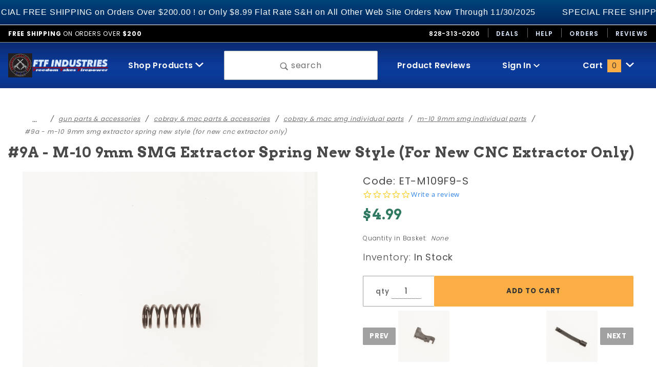

--- FILE ---
content_type: text/html
request_url: https://www.ftfindustries.com/product/ET-M109F9-S.html
body_size: 16279
content:
<!DOCTYPE html><html lang="en" class="no-js" xmlns:fb="http://ogp.me/ns/fb#"><script>window.addEventListener('DOMContentLoaded', function () {sessionStorage.setItem('continue_url', 'https://www.ftfindustries.com/product/ET-M109F9-S.html');});</script><head><meta charset="utf-8"><meta http-equiv="X-UA-Compatible" content="IE=edge"><meta name="viewport" content="width=device-width, initial-scale=1"><base href="https://www.ftfindustries.com/mm5/"><title>#9A - M-10 9mm SMG Extractor Spring New Style (For New CNC Extractor Only) | FTF Industries Inc Firearms Parts & Accessories</title><meta name="description" content="#9A - M-10 9mm SMG Extractor Spring New Style (For New CNC Extractor Only) - FTF Industries Inc specializes in MAC Cobray RPB SWD Parts & Accessories, AR15/M16 & AK47 Parts and accessories, Tactical Automatic Knives, Gunsmith's Tools & other very unique items."><meta name="keywords" content="#9A - M-10 9mm SMG Extractor Spring New Style (For New CNC Extractor Only) - Protech Knives, Gerber Knives, 37mm Ammo, 37mm Launcher, M-10 Bolt, M-11 Bolt, MAC 10 Parts Kit, AR15 Parts Set, M16 Parts, Glock Barrel, AR15 Upper, AR15 Barrel, M16 Bolt Carrier, AK47 Magazine, Glock Match Barrel, GemTech Silencer, American Gunsmith Institute, Ruger 10/22 Stock, Walther P22 Barrel, SIG Mosquito Barrel, Full Auto Manual, ATI Shotgun Stock, ATI 10/22 Stock, ATI SKS Stock, ATI Ruger Stock, ATI Mossberg Stock, ATI Remington Stock, Storm Lake Barrel, M-11/380 Magazine, Steel Cobray magazine, AK47 trigger group, 10/22 full auto, US Peacekeeper, Tagua Leather, Free Float Tube, YHM Yankee Hill Machine, 1911 Magazine, H&K Knife, 1911 threaded bushing, Thread adapter"><link rel="preconnect" href="//www.google-analytics.com" data-resource-group="css_list" data-resource-code="preconnect-google-analytics" /><link href="https://fonts.gstatic.com" data-resource-group="css_list" data-resource-code="preconnect-google-fonts" /><link rel="stylesheet" href="https://fonts.googleapis.com/css?family=Poppins:300,400,600,700|Roboto:400i&amp;display=optional" data-resource-group="css_list" data-resource-code="google-fonts" /><link media="all" rel="stylesheet" type="text/css" href="https://www.ftfindustries.com/mm5/json.mvc?Store_Code=FI&amp;Function=CSSResource_Output&amp;CSSCombinedResource_Code=stylesheet&T=cfd4c0b6" data-resource-group="css_list" data-resource-code="stylesheet" /><script type="text/javascript">
var MMThemeBreakpoints =
[
{
"code":	"mobile",
"name":	"Mobile",
"start":	{
"unit": "px",
"value": ""
}
,
"end":	{
"unit": "em",
"value": "39.999"
}
}
,{
"code":	"tablet",
"name":	"Tablet",
"start":	{
"unit": "px",
"value": ""
}
,
"end":	{
"unit": "em",
"value": "59.999"
}
}
];
</script>
<script type="text/javascript">
var json_url = "https:\/\/www.ftfindustries.com\/mm5\/json.mvc\u003F";
var json_nosessionurl = "https:\/\/www.ftfindustries.com\/mm5\/json.mvc\u003F";
var Store_Code = "FI";
</script>
<script type="text/javascript" src="https://www.ftfindustries.com/mm5/clientside.mvc?T=39bdb0bd&amp;Module_Code=cmp-cssui-searchfield&amp;Filename=runtime.js" integrity="sha512-GT3fQyjPOh3ZvhBeXjc3+okpwb4DpByCirgPrWz6TaihplxQROYh7ilw9bj4wu+hbLgToqAFQuw3SCRJjmGcGQ==" crossorigin="anonymous" async defer></script>
<script type="text/javascript">
var MMSearchField_Search_URL_sep = "https:\/\/www.ftfindustries.com\/product-search.html\u003FSearch=";
(function( obj, eventType, fn )
{
if ( obj.addEventListener )
{
obj.addEventListener( eventType, fn, false );
}
else if ( obj.attachEvent )
{
obj.attachEvent( 'on' + eventType, fn );
}
})( window, 'mmsearchfield_override', function()
{
MMSearchField.prototype.Menu_Show = function () {if (this.menu_visible) {return;}this.menu_visible = true;};MMSearchField.prototype.Menu_Hide = function () {if (this.menu_visible) {return;}this.menu_visible = true;};MMSearchField.prototype.onMenuAppendHeader = function () {return null;};MMSearchField.prototype.onMenuAppendItem = function (data) {let span;span = newElement('div', {'class': 'u-text-center t-search-preview__item'}, null, null);span.innerHTML = data;return span;};MMSearchField.prototype.onMenuAppendStoreSearch = function (search_value) {let item;item = newElement('div', {'class': 'x-search-preview__search-all'}, null, null);item.element_text = newTextNode('Search store for... "' + search_value + '"', item);return item;};MMSearchField.prototype.onFocus = function () {this.element_menu.classList.toggle('x-search-preview--open');};MMSearchField.prototype.onBlur = function () {this.element_menu.classList.toggle('x-search-preview--open');};/*** Uncomment this to debug the layout styles of the results container.*//*MMSearchField.prototype.Menu_Empty = function() {this.Menu_Item_Select( null );};*//*** Global search controls.*/(function () {'use strict';let searchOpeners = document.querySelectorAll('[data-hook="open-search"]');let searchCloser = document.querySelector('[data-hook="close-search"]');/*** Open global search and set focus to the input field.*/searchOpeners.forEach(function (searchOpener) {searchOpener.addEventListener('click', function (event) {event.preventDefault();document.documentElement.classList.toggle('has-active-search-preview');document.querySelector('[data-hook="global-search"]').focus();});});/*** Close global search.*/searchCloser.addEventListener('click', function (event) {event.preventDefault();document.documentElement.classList.toggle('has-active-search-preview');});/*** Close global search when the `Esc` key is pressed.*/window.addEventListener('keydown', function (keyEvent) {if (keyEvent.defaultPrevented) {return; // Do nothing if the event was already processed}switch (keyEvent.key) {case 'Escape':if (document.documentElement.classList.contains('has-active-search-preview')) {document.documentElement.classList.toggle('has-active-search-preview');}break;default:return;}keyEvent.preventDefault();}, true);}());
} );
</script>
<script type="text/javascript" src="https://www.ftfindustries.com/mm5/clientside.mvc?T=39bdb0bd&amp;Filename=runtime_ui.js" integrity="sha512-ZIZBhU8Ftvfk9pHoUdkXEXY8RZppw5nTJnFsMqX+3ViPliSA/Y5WRa+eK3vIHZQfqf3R/SXEVS1DJTjmKgVOOw==" crossorigin="anonymous" async defer></script><script type="text/javascript" src="https://www.ftfindustries.com/mm5/clientside.mvc?T=39bdb0bd&amp;Filename=ajax.js" integrity="sha512-hBYAAq3Edaymi0ELd4oY1JQXKed1b6ng0Ix9vNMtHrWb3FO0tDeoQ95Y/KM5z3XmxcibnvbVujqgLQn/gKBRhA==" crossorigin="anonymous" async defer></script><link rel="canonical" href="https://www.ftfindustries.com/product/ET-M109F9-S.html" itemprop="url"><script type="text/javascript" src="https://www.ftfindustries.com/mm5/clientside.mvc?T=39bdb0bd&Module_Code=mvga&amp;Filename=mvga.js"></script><script language="JavaScript">function clientdimensions_cookieIsSet( name ){var i, cookies, cookie_name, values;cookies = document.cookie.split( ';' );for ( i = 0; i < cookies.length; i++ ){values = cookies[ i ].split( '=' );if ( values.length ){cookie_name = values[ 0 ].replace( /^\s+|\s+$/g, '' );if ( name == cookie_name ){return true;}}}return false;}function clientdimensions_getWindowWidth(){if ( window.innerWidth )	return window.innerWidth;else if ( document.documentElement && document.documentElement.clientWidth )	return document.documentElement.clientWidth;else if ( document.body && document.body.clientWidth )	return document.body.clientWidth;}function clientdimensions_getWindowHeight(){if ( window.innerHeight )	return window.innerHeight;else if ( document.documentElement && document.documentElement.clientHeight )	return document.documentElement.clientHeight;else if ( document.body && document.body.clientHeight )	return document.body.clientHeight;}setTimeout( function(){var clientdimensions_reload;clientdimensions_reload = !clientdimensions_cookieIsSet( 'mm-clientdimensions-width' ) || !clientdimensions_cookieIsSet( 'mm-clientdimensions-height' );document.cookie = 'mm-clientdimensions-width=' + clientdimensions_getWindowWidth();document.cookie = 'mm-clientdimensions-height=' + clientdimensions_getWindowHeight();if ( clientdimensions_reload ){if ( window.stop ){window.stop();}location.reload( true );}window.onresize = function( event ){document.cookie = 'mm-clientdimensions-width=' + clientdimensions_getWindowWidth();document.cookie = 'mm-clientdimensions-height=' + clientdimensions_getWindowHeight();}}, 0 );</script><link href="themes/colossus/ui/css/scaffolding.css" rel="stylesheet" type="text/css" media="all"><link href="https://fonts.googleapis.com/css?family=Arvo:700&display=swap" rel="stylesheet"><link href="p7hls/p7HLS-04.css" rel="stylesheet" type="text/css" media="all"><script type="text/javascript" src="p7hls/p7HLSscripts.js"></script><meta name="google-site-verification" content="4wuGGaHAHQTqPDU4NBLvKtt9KvdtpuiDjVzFoYKbMyA" /><link type="text/css" media="all" rel="stylesheet" integrity="sha256-lWOXBr8vqpiy3pliCN1FmPIYkHdcr8Y0nc2BRMranrA= sha384-0K5gx4GPe3B0+RaqthenpKbJBAscHbhUuTd+ZmjJoHkRs98Ms3Pm2S4BvJqkmBdh sha512-wrhf+QxqNNvI+O73Y1XxplLd/Bt2GG2kDlyCGfeByKkupyZlAKZKAHXE2TM9/awtFar6eWl+W9hNO6Mz2QrA6Q==" crossorigin="anonymous" href="https://www.ftfindustries.com/mm5/json.mvc?Store_Code=FI&amp;Function=CSSResource_Output&amp;CSSResource_Code=mm-theme-styles&T=15732bd1" data-resource-group="modules" data-resource-code="mm-theme-styles" /><script type="text/javascript" src="scripts/00000001/runtime_combofacets.js?T=aa1c981c" data-resource-group="head_tag" data-resource-code="runtimecombofacets"></script><script type="text/javascript" src="https://www.ftfindustries.com/mm5/clientside.mvc?T=39bdb0bd&amp;Filename=runtime.js" integrity="sha512-EiU7WIxWkagpQnQdiP517qf12PSFAddgl4rw2GQi8wZOt6BLZjZIAiX4R53VP0ePnkTricjSB7Edt1Bef74vyg==" crossorigin="anonymous" async defer></script><script type="text/javascript" src="https://www.ftfindustries.com/mm5/clientside.mvc?T=39bdb0bd&amp;Filename=MivaEvents.js" integrity="sha512-bmgSupmJLB7km5aCuKy2K7B8M09MkqICKWkc+0w/Oex2AJv3EIoOyNPx3f/zwF0PZTuNVaN9ZFTvRsCdiz9XRA==" crossorigin="anonymous" async defer></script><script type="text/javascript" src="https://www.ftfindustries.com/mm5/clientside.mvc?T=39bdb0bd&amp;Filename=AttributeMachine.js" integrity="sha512-e2qSTe38L8wIQn4VVmCXg72J5IKMG11e3c1u423hqfBc6VT0zY/aG1c//K/UjMA6o0xmTAyxRmPOfEUlOFFddQ==" crossorigin="anonymous" async defer></script>
<script type="text/javascript">
(function( obj, eventType, fn )
{
if ( obj.addEventListener )
{
obj.addEventListener( eventType, fn, false );
}
else if ( obj.attachEvent )
{
obj.attachEvent( 'on' + eventType, fn );
}
})( window, 'attributemachine_override', function()
{
AttributeMachine.prototype.Generate_Discount = function (discount) {var discount_div;discount_div = document.createElement('div');discount_div.innerHTML = discount.descrip + ': ' + discount.formatted_discount;return discount_div;};AttributeMachine.prototype.Generate_Swatch = function (product_code, attribute, option) {var swatch_container = document.querySelector('#swatches');var swatch = document.createElement('li');var img = document.createElement('img');img.src = option.image;img.setAttribute('alt', option.prompt);img.setAttribute('title', option.prompt);swatch.classList.add('o-list-inline__item');swatch.setAttribute('data-code', option.code);swatch.setAttribute('data-color', option.prompt);swatch.appendChild(img);setTimeout(function () {if (swatch_container) {var swatch_element = swatch_container.querySelector('ul');var swatch_select = document.querySelector('[data-hook="attribute-swatch-select"]');var swatch_selected = swatch_select.options[swatch_select.selectedIndex].text;var swatch_name_element = document.querySelector('[data-hook="attribute-swatch-name"]');var swatchElements = swatch_element.querySelectorAll('li');swatch_element.removeAttribute('style');swatch_element.classList.add('o-list-inline');/*** Adds the selected swatch name to the label.*/swatch_name_element.textContent = swatch_selected;/*** Adds an active class to the selected swatch.*/swatchElements.forEach(function (swatchElement) {var swatchColor = swatchElement.getAttribute('data-code');var swatchImage = swatchElement.querySelector('img');if (swatchColor === swatch_select.options[swatch_select.selectedIndex].value) {swatchImage.classList.add('x-product-layout-purchase__swatches--active');}});}}, 0);return swatch;};AttributeMachine.prototype.Swatch_Click = function(input, attribute, option) {var swatch_name_element = document.querySelector('[data-hook="attribute-swatch-name"]');var i;for (i = 0; i < input.select.options.length; i++) {if (input.select.options[i].value === option.code) {input.select.selectedIndex = i;}}if (attribute.inventory) {this.Attribute_Changed(input);}swatch_name_element.innerHTML = option.prompt;};
} );
</script>
<script type="text/javascript" src="https://www.ftfindustries.com/mm5/clientside.mvc?T=39bdb0bd&amp;Filename=ImageMachine.js" integrity="sha512-luSn6atUPOw8U8HPV927zNVkcbbDcvbAlaSh/MEWznSCrOzPC2iQVeXSwLabEEn43FBmR6lKN0jhsWKmJR4n1Q==" crossorigin="anonymous" async defer></script>
<script type="text/javascript">
(function( obj, eventType, fn )
{
if ( obj.addEventListener )
{
obj.addEventListener( eventType, fn, false );
}
else if ( obj.attachEvent )
{
obj.attachEvent( 'on' + eventType, fn );
}
})( window, 'imagemachine_override', function()
{
window.gallery = [];let generate_thumbnail_event = new CustomEvent('ImageMachine_Generate_Thumbnail');let thumbnailIndex = 0;let thumbnail_width;let thumbnail_height;let gallery_container;let gallery_Index = 0;let productName = '\u00239A - M-10 9mm SMG Extractor Spring New Style \u0028For New CNC Extractor Only\u0029';gallery_container = document.createElement('div');gallery_container.classList.add('x-product-photo-gallery');gallery_container.setAttribute('data-hook', 'photo-gallery');/*** This function allows you to prepend or append code to an existing function.* https://stackoverflow.com/questions/9134686/adding-code-to-a-javascript-function-programmatically*/function functionExtender(container, funcName, prepend, append) {(function () {'use strict';let cachedFunction = container[funcName];container[funcName] = function () {if (prepend) {prepend.apply(this);}let result = cachedFunction.apply(this, arguments);if (append) {append.apply(this);}return result;};})();}ImageMachine.prototype.oninitialize = function (data) {window.gallery = [];gallery_container.innerHTML = '';gallery_Index = 0;thumbnailIndex = 0;this.Initialize(data);this.main_image.setAttribute('data-index', '0');};ImageMachine.prototype.ImageMachine_Generate_Thumbnail = function (thumbnail_image, main_image, closeup_image, type_code) {let img;let thumbnail;let gallery_element;let gallery_image;if (!thumbnail_width && !thumbnail_height) {thumbnail_width = this.thumb_width + 'px';thumbnail_height = this.thumb_height + 'px';}thumbnail = document.createElement('span');thumbnail.classList.add('x-product-layout-images__thumbnail-image');thumbnail.setAttribute('data-index', thumbnailIndex++);thumbnail.setAttribute('data-main', main_image);thumbnail.setAttribute('data-type', type_code);thumbnail.setAttribute('data-zoom', closeup_image);thumbnail.setAttribute('style', 'width: ' + thumbnail_width + '; display: inline-block; height: ' + thumbnail_height +';');if (typeof( thumbnail_image ) === 'string' && thumbnail_image.length > 0) {img = document.createElement('img');img.src = thumbnail_image;img.setAttribute('alt', productName);img.setAttribute('itemprop', 'thumbnail');thumbnail.appendChild(img);}/*** Create a scrollable gallery, append it to the page, and open on main image click.*/gallery_image = (typeof (closeup_image) === 'string' && closeup_image.length > 0) ? closeup_image : main_image;if (typeof( closeup_image ) === 'string' && closeup_image.length > 0) {gallery_element = document.createElement('img');gallery_element.src = gallery_image;gallery_element.setAttribute('data-index', gallery_Index++);gallery_element.setAttribute('alt', productName);gallery_container.appendChild(gallery_element);}gallery.push({src: gallery_image,title: productName});document.dispatchEvent(generate_thumbnail_event);return thumbnail;};let gallery_template = document.querySelector('[data-hook="photo-gallery-template"]');if (gallery_template) {gallery_template.appendChild(gallery_container);}/*** This controls what happens when you click a thumbnail.*/functionExtender(ImageMachine.prototype,'onthumbnailimageclick',function () {},function () {let clickedElement = event.target;//console.log(clickedElement.getAttribute('data-index'));this.main_image.setAttribute('data-index', clickedElement.getAttribute('data-index'));});/*** This disables the default Miva image zoom functionality.* @return {boolean}*/ImageMachine.prototype.Closeup_Open = function () {return false;};ImageMachine.prototype.onmainimageclick = function () {};
} );
</script>
<meta property="og:title" content="#9A - M-10 9mm SMG Extractor Spring New Style &#40;For New CNC Extractor Only&#41;"><meta property="og:type" content="product"><meta property="og:image" content="https://www.ftfindustries.com/mm5/graphics/00000001/ET-M109F9-S-c.jpg"><meta property="og:url" content="https://www.ftfindustries.com/product/ET-M109F9-S.html"><meta property="og:site_name" content="FTF Industries"><meta property="og:description" content="Check out the deal on #9A - M-10 9mm SMG Extractor Spring New Style &#40;For New CNC Extractor Only&#41; at FTF Industries"><meta property="og:locale" content="en_US"><meta name="twitter:card" content="summary_large_image"><meta name="twitter:site" content="@TWITTER_ACCOUNT"><meta name="twitter:creator" content="@TWITTER_ACCOUNT"><meta name="twitter:url" content="https://www.ftfindustries.com/product/ET-M109F9-S.html"><meta name="twitter:title" content="#9A - M-10 9mm SMG Extractor Spring New Style &#40;For New CNC Extractor Only&#41;"><meta name="twitter:description" content="Check out the deal on #9A - M-10 9mm SMG Extractor Spring New Style &#40;For New CNC Extractor Only&#41; at FTF Industries"><meta name="twitter:image" content="https://www.ftfindustries.com/mm5/graphics/00000001/ET-M109F9-S-c.jpg"><meta name="twitter:image:alt" content="#9A - M-10 9mm SMG Extractor Spring New Style &#40;For New CNC Extractor Only&#41;"><link href="magiczoomplus-commercial/magiczoomplus/magiczoomplus.css" rel="stylesheet" type="text/css" media="screen"/><script src="magiczoomplus-commercial/magiczoomplus/magiczoomplus.js" type="text/javascript"></script><link href="p7ap4/p7AP4-core.css" rel="stylesheet" type="text/css" media="all"><link href="p7ap4/p7AP4-01.css" rel="stylesheet" type="text/css" media="all"><script type="text/javascript" src="p7ap4/p7AP4scripts.js"></script><link href="p7sop/p7SOP-01.css" rel="stylesheet" type="text/css" media="all"><script type="text/javascript" src="p7sop/p7SOPscripts.js"></script></head><body id="js-PROD" class="o-site-wrapper t-page-prod u-bg-white"><head><section class="o-wrapper o-wrapper--full t-global-search" itemscope itemtype="http://schema.org/WebSite" style="border-bottom: 3px solid #000;"><meta itemprop="url" content="//www.ftfindustries.com/"/></head><form class="t-global-search__form" method="post" action="https://www.ftfindustries.com/product-search.html" itemprop="potentialAction" itemscope itemtype="http://schema.org/SearchAction"><fieldset><legend>Product Search</legend>+33++++6+<ul class="c-form-list"><li class="c-form-list__item c-form-list__item--full c-control-group u-flex o-layout--align-center o-layout--justify-between"><label class="u-color-black " for="global-search"><span class="u-icon-search"></span> search</label><button class="c-button c-control-group__button u-bg-gray-10 u-border-none u-color-black u-text-uppercase" data-hook="close-search" type="button"><span class=" u-icon-cross"></span> Close</button></li><li class="c-form-list__item c-form-list__item--full c-control-group u-flex"><meta itemprop="target" content="https://www.ftfindustries.com/product-search.html?q={Search}"/><input id="global-search" class="c-form-input c-control-group__field u-bg-transparent u-border-none u-font-huge u-text-bold" data-hook="global-search" data-mm_searchfield="Yes" data-mm_searchfield_id="x-search-preview" type="search" name="Search" value="" placeholder="" autocomplete="off" required itemprop="query-input" style="border: 3px solid #000; padding-left: 10px;"><button class="c-button c-button--large c-control-group__button u-bg-transparent u-border-none u-color-black o-layout--no-wrap u-text-uppercase" type="submit"><span class=" u-icon-arrow-left"></span> Press Enter</button></li></ul></fieldset><span class="x-search-preview t-search-preview" data-hook="search-preview" data-mm_searchfield_menu="Yes" data-mm_searchfield_id="x-search-preview"></span></form></section><div id="refinery_annex" class="readytheme-contentsection">
<section class="x-refinery-annex" data-hook="refinery-annex">
<div class="x-refinery-annex__content u-bg-white">
<header class="x-refinery-annex__header">
<button class="c-button c-button--large u-bg-gray-20 u-color-gray-50" data-hook="close-refinery-annex" type="button" aria-label="Close Facets List">
<span class="u-font-small u-icon-cross"></span>
</button>
<span class="x-refinery-annex__title">Filters</span>
</header>
<div class="x-refinery-annex__list">
<nav class="x-category-tree">
<div class="x-category-tree__row">
<form method="get" action="https://www.ftfindustries.com/product/ET-M109F9-S.html">
<fieldset>
<legend>Search Facets</legend>

<input type="hidden" name="Category_Code" value="M109" />


<input type="hidden" name="Search" value="" />
<input type="hidden" name="Sort_By" value="disp_order" />
<input type="hidden" name="Per_Page" value="" />
<ul class="c-form-list">
</ul>
</fieldset>
</form>
</div>
</nav>
</div>
</div>
</section>
</div>
<div id="p7HLS_1" class="p7HLS-04 p7HLS flush-top"><div id="p7HLSvp_1" class="p7hls-viewport"><div id="p7HLSwp_1" class="p7hls-wrapper"><div class="p7hls-item">SPECIAL FREE SHIPPING on Orders Over $200.00 ! or Only $8.99 Flat Rate S&H on All Other Web Site Orders Now Through 11/30/2025</div><div class="p7hls-item">SPECIAL FREE SHIPPING on Orders Over $200.00 ! or Only $8.99 Flat Rate S&H on All Other Web Site Orders Now Through 11/30/2025</div><div class="p7hls-item">SPECIAL FREE SHIPPING on Orders Over $200.00 ! or Only $8.99 Flat Rate S&H on All Other Web Site Orders Now Through 11/30/2025</div><div class="p7hls-item">SPECIAL FREE SHIPPING on Orders Over $200.00 ! or Only $8.99 Flat Rate S&H on All Other Web Site Orders Now Through 11/30/2025</div></div></div><script type="text/javascript">P7_HLSop('p7HLS_1',1,20,1,1,1500,0);</script></div></div><header class="o-wrapper o-wrapper--full o-wrapper--flush t-site-header" data-hook="site-header"><div id="fasten_header" class="x-fasten-header">
<section class="o-layout o-layout--align-center t-site-header__masthead" data-hook="fasten-header" style="background-color: #000;">
<div class="o-layout__item u-width-2 u-text-center t-site-header__logo">
<a href="https://www.ftfindustries.com/" title="FTF Industries" rel="nofollow">

<img class="x-fasten-header__logo-image" src="graphics/00000001/2/logo9_5.png" alt="Colossus ReadyTheme" style="max-width: 165px; max-height: 32px;">

</a>
</div>
<div class="o-layout__item u-width-2 ">
<a class="c-button u-bg-transparent x-omega-navigation__trigger t-primary-link" data-hook="open-omega" href="https://www.ftfindustries.com/mm5/merchant.mvc?Screen=CTLG">Shop Products <span class="u-font-tiny u-icon-chevron-down x-omega-navigation__trigger-icon t-prevent-events"></span></a>
</div>
<div class="o-layout__item u-width-4 u-width-5--wu-text-center ">
<button class="c-button c-button--full c-button--large u-bg-transparent u-border-gray-30 u-color-gray-50 u-font-tiny t-open-search" data-hook="open-search" type="button"><span class="u-icon-search"></span> search</button>
</div>
<ul class="o-layout__item o-list-bare u-flex u-grids-3 u-text-center u-width-4 u-width-3--w t-site-header__masthead-customer-block ">
<li class="o-layout__item u-block">
<a class="t-primary-link" href="/product-reviews.html">Reviews</a>
</li>
<li class="o-layout__item">

<a class="t-primary-link" href="https://www.ftfindustries.com/customer-log-in.html">Sign In</a>

</li>
<li class="o-layout__item">
<a class="t-primary-link t-site-header__basket-link" href="https://www.ftfindustries.com/shopping-cart.html">
Cart
<span class="u-bg-primary u-color-black t-site-header__basket-link-quantity t-prevent-events" data-hook="mini-basket-count">0</span>
</a>
</li>
</ul>
<div class="o-layout__item u-width-12 u-width-10--l u-hidden ">
<br class="u-hidden--m">
<span class="c-heading-echo u-block u-text-bold u-text-center u-text-right--l u-text-uppercase u-color-gray-50"><span class="u-icon-secure"></span> Secure Checkout</span>
</div>
</section>
</div>
<section class="u-color-white t-site-header__top-navigation "><div class="u-text-center u-text-left--m"><span id="header_message" class="readytheme-banner">
<span class="u-text-uppercase t-site-header__message"><strong>Free Shipping</strong> On Orders Over <strong>$200</strong></span>
</span>
</div><nav class="u-hidden u-flex--m"><span class="t-site-header__links u-hidden--m u-inline-block--l">828-313-0200</span><a class="t-secondary-link t-site-header__links" href="https://www.ftfindustries.com/category/SPL.html" title="Deals">Deals</a>
<a class="t-secondary-link t-site-header__links" href="https://www.ftfindustries.com/contact-us-1782.html" title="Help">Help</a>
<a class="t-secondary-link t-site-header__links" href="https://www.ftfindustries.com/order-history.html" title="Orders">Orders</a>
<a class="t-secondary-link t-site-header__links" href="https://www.ftfindustries.com/product-reviews.html" title="Reviews">Reviews</a>
</nav></section><section class="o-wrapper t-site-header__masthead"><div class="o-layout o-layout--align-center"><div class="o-layout__item u-flex u-grids-2 u-hidden--l u-width-3 "><button class="c-button c-button--flush c-button--full c-button--hollow u-bg-transparent u-border-none u-color-white u-icon-menu" data-hook="open-main-menu " type="button" aria-label="Open Main Menu"></button><button class="c-button c-button--flush c-button--full c-button--hollow u-bg-transparent u-border-none u-color-white u-icon-search" data-hook="open-search" type="button" aria-label="Open Search Box"></button></div><div class="o-layout__item u-width-6 u-width-7--m u-width-2--l u-text-center t-site-header__logo"><a href="https://www.ftfindustries.com/" title="FTF Industries" rel="nofollow"><img src="graphics/00000001/2/logo9_5.png" alt="Colossus ReadyTheme"></a></div><div class="o-layout__item u-flex u-grids-2 u-hidden--l u-width-3 u-width-2--m "><a class="c-button c-button--flush c-button--full u-bg-primary u-border-none u-color-black t-site-header__basket-link-quantity--mobile" data-hook="open-mini-basket mini-basket-count" href="https://www.ftfindustries.com/shopping-cart.html">0<span class=" u-icon-chevron-down t-site-header__basket-icon t-prevent-events"></span></a></div><div class="o-layout__item u-hidden u-block--l u-width-2 u-text-center "><button class="c-button u-bg-transparent x-omega-navigation__trigger t-primary-link u-color-white" data-hook="activate-omega" type="button">Shop Products <span class=" u-icon-chevron-down x-omega-navigation__trigger-icon t-prevent-events"></span></button></div><div class="o-layout__item u-hidden u-block--l u-width-3--l u-width-4--w u-text-center "><button class="c-button c-button--full c-button--large u-bg-transparent u-border-gray-30 u-color-gray-50 t-open-search" data-hook="open-search" type="button"><span class="u-icon-search"></span> search</button></div><ul class="o-layout__item o-list-bare u-hidden u-flex--l u-grids-3 u-text-center u-width-5--l u-width-4--w t-site-header__masthead-customer-block "><li class="o-layout__item u-block--m"><a class="t-primary-link" href="/product-reviews.html">Product Reviews</a></li><li class="o-layout__item"><a class="x-show-related__link t-primary-link" data-hook="show-related" data-target="global-account" href="https://www.ftfindustries.com/customer-log-in.html">Sign In <span class="x-show-related__icon u-font-tiny u-icon-chevron-down t-prevent-events"></span></a></li><li class="o-layout__item"><a class="t-primary-link t-site-header__basket-link" data-hook="open-mini-basket" href="https://www.ftfindustries.com/shopping-cart.html">Cart<span class="u-bg-primary u-color-black t-site-header__basket-link-quantity t-prevent-events" data-hook="mini-basket-count">0</span><span class=" u-icon-chevron-down t-site-header__basket-icon t-prevent-events"></span></a></li></ul><div id="global_account" class="readytheme-contentsection">
<div class="u-bg-gray-10 u-over-everything t-global-account" data-hook="global-account">
<form class="t-global-account__form" method="post" action="https://www.ftfindustries.com/product/ET-M109F9-S.html" autocomplete="off">
<fieldset>
<legend>Global Account Log In</legend>
<input type="hidden" name="Action" value="LOGN" />
<input type="hidden" name="Category_Code" value="M109" />
<input type="hidden" name="Product_Code" value="ET-M109F9-S" />
<input type="hidden" name="Search" value="" />
<input type="hidden" name="Per_Page" value="" />
<input type="hidden" name="Sort_By" value="disp_order" />
<ul class="c-form-list">
<li class="c-form-list__item c-form-list__item--full">
<label id="Login_Email_Label" for="Login_Email" title="Email Adress">
<input id="Login_Email" class="c-form-input c-form-input--large u-text-uppercase" type="email" name="Customer_LoginEmail" value="" aria-labelledby="Login_Email_Label" autocomplete="email" placeholder="Email" required>
</label>
</li>
<li class="c-form-list__item c-form-list__item--full">
<label id="Login_Password_Label" for="Login_Password" title="Password">
<input id="Login_Password" class="c-form-input c-form-input--large u-text-uppercase" type="password" name="Customer_Password" aria-labelledby="Login_Password_Label" autocomplete="current-password" placeholder="Password">
</label>
</li>
<li class="c-form-list__item c-form-list__item--full">
<input class="c-button c-button--full c-button--huge u-bg-black u-color-white u-font-small u-text-medium u-text-uppercase" type="submit" value="Sign In">
</li>
<li class="c-form-list__item c-form-list__item--full">
<a class="c-button c-button--full c-button--hollow c-button--huge u-bg-gray-10 u-color-black u-font-small u-text-medium u-text-uppercase" href="https://www.ftfindustries.com/customer-log-in.html">Register</a>
</li>
<li class="c-form-list__item c-form-list__item--full u-text-center">
<a class="u-font-tiny u-text-medium u-text-uppercase t-secondary-link" href="https://www.ftfindustries.com/forgot-password.html">Forgot Password?</a>
</li>
</ul>
</fieldset>
</form>
</div>
</div>
<div id="mini_basket" class="readytheme-contentsection">
<section class="u-bg-gray-10 u-color-black x-mini-basket" data-hook="mini-basket" data-item-count="0" data-subtotal=""><div class="x-mini-basket__content"><footer class="x-mini-basket__footer"><div class="x-messages x-messages--info u-text-center u-text-medium u-text-uppercase">Your Shopping Cart Is Empty</div></footer></div></section>
</div>
<div class="o-layout__item u-width-12 u-width-10--l u-hidden "><br class="u-hidden--m"><span class="u-block u-text-bold u-text-center u-text-right--l u-text-uppercase u-color-gray-50"><span class="u-icon-secure"></span> Secure Checkout</span></div></div></section><section class="o-wrapper u-over-page x-omega-navigation" data-hook="omega-navigation">
<div class="o-layout o-layout--flush u-bg-gray-10">
<nav class="o-layout__item u-width-12">
<div class="x-omega-navigation__wrap">
<header class="x-omega-navigation__header u-hidden--l c-control-group">
<a class="c-button c-button--full c-control-group__button u-bg-transparent u-color-gray-40" href="https://www.ftfindustries.com/customer-log-in.html"><span class="u-icon-user"></span> Sign In or Register</a>
<button class="c-button c-control-group__button u-bg-transparent u-color-gray-40 u-icon-cross" data-hook="close-main-menu" type="button" aria-label="Close Main Menu"></button>
</header>
<div class="o-layout x-omega-navigation__content" data-hook="omega-navigation__content">
<div class="o-layout__item u-width-12 u-width-4--l x-omega-navigation__parents" data-hook="omega-navigation__parents">
<ul class="x-omega-navigation__row">
<li class="x-omega-navigation__list has-child-menu" data-hook="omega-child-menu">
<a class="x-omega-navigation__link" data-hook="omega-navigation__link " data-children="1262" href="https://www.ftfindustries.com/category/DF.html" target="_self">
Class II Drill Fixtures
<span class="x-omega-navigation__link-carat u-hidden--l"><span class="u-icon-chevron-right"></span></span>
</a>
<ul class="x-omega-navigation__row u-hidden--l is-hidden">
<li class="x-omega-navigation__list" data-hook="show-previous-menu">
<span class="x-omega-navigation__link"><span class="u-icon-chevron-left">&nbsp;</span><span class="o-layout--grow">Main Menu</span></span>
</li>
<li class="x-omega-navigation__list ">
<a class="x-omega-navigation__link" href="https://www.ftfindustries.com/category/DF.html" target="_self">
Click Here to View Class II Drill Fixtures
</a>
</li>
<li class="x-omega-navigation__list">
<a class="x-omega-navigation__link" href="https://www.ftfindustries.com/category/DF.html" target="_self">View All Class II Drill Fixtures</a>
</li>
</ul>
</li>
<li class="x-omega-navigation__list has-child-menu" data-hook="omega-child-menu">
<a class="x-omega-navigation__link" data-hook="omega-navigation__link " data-children="1394" href="https://www.ftfindustries.com/category/SPL.html" target="_self">
SUPER SPECIALS !!
<span class="x-omega-navigation__link-carat u-hidden--l"><span class="u-icon-chevron-right"></span></span>
</a>
<ul class="x-omega-navigation__row u-hidden--l is-hidden">
<li class="x-omega-navigation__list" data-hook="show-previous-menu">
<span class="x-omega-navigation__link"><span class="u-icon-chevron-left">&nbsp;</span><span class="o-layout--grow">Main Menu</span></span>
</li>
<li class="x-omega-navigation__list ">
<a class="x-omega-navigation__link" href="https://www.ftfindustries.com/category/Parts-Specials.html" target="_self">
Parts Specials
</a>
</li>
<li class="x-omega-navigation__list ">
<a class="x-omega-navigation__link" href="https://www.ftfindustries.com/category/Magazine-Specials.html" target="_self">
Magazine Specials
</a>
</li>
<li class="x-omega-navigation__list ">
<a class="x-omega-navigation__link" href="https://www.ftfindustries.com/category/Upper-Receiver-Specials.html" target="_self">
Upper Receiver Specials
</a>
</li>
<li class="x-omega-navigation__list ">
<a class="x-omega-navigation__link" href="https://www.ftfindustries.com/category/Barrel-Specials.html" target="_self">
Barrel Specials
</a>
</li>
<li class="x-omega-navigation__list ">
<a class="x-omega-navigation__link" href="https://www.ftfindustries.com/category/Accessory-Specials.html" target="_self">
Accessory Specials
</a>
</li>
<li class="x-omega-navigation__list ">
<a class="x-omega-navigation__link" href="https://www.ftfindustries.com/category/Hard-To-Find-Specials.html" target="_self">
Hard to Find Specials !
</a>
</li>
<li class="x-omega-navigation__list">
<a class="x-omega-navigation__link" href="https://www.ftfindustries.com/category/SPL.html" target="_self">View All SUPER SPECIALS !!</a>
</li>
</ul>
</li>
<li class="x-omega-navigation__list has-child-menu" data-hook="omega-child-menu">
<a class="x-omega-navigation__link" data-hook="omega-navigation__link " data-children="1264" href="https://www.ftfindustries.com/category/ar15-parts.html" target="_self">
AR15 & M16 Parts & Accessories
<span class="x-omega-navigation__link-carat u-hidden--l"><span class="u-icon-chevron-right"></span></span>
</a>
<ul class="x-omega-navigation__row u-hidden--l is-hidden">
<li class="x-omega-navigation__list" data-hook="show-previous-menu">
<span class="x-omega-navigation__link"><span class="u-icon-chevron-left">&nbsp;</span><span class="o-layout--grow">Main Menu</span></span>
</li>
<li class="x-omega-navigation__list ">
<a class="x-omega-navigation__link" href="https://www.ftfindustries.com/category/ARUP.html" target="_self">
Barreled Upper Receivers
</a>
</li>
<li class="x-omega-navigation__list ">
<a class="x-omega-navigation__link" href="https://www.ftfindustries.com/category/ARKT.html" target="_self">
Complete Replacement Parts Sets
</a>
</li>
<li class="x-omega-navigation__list ">
<a class="x-omega-navigation__link" href="https://www.ftfindustries.com/category/ARBBL.html" target="_self">
Barrels
</a>
</li>
<li class="x-omega-navigation__list ">
<a class="x-omega-navigation__link" href="https://www.ftfindustries.com/category/M16FA.html" target="_self">
M16 Full Auto Replacement Parts
</a>
</li>
<li class="x-omega-navigation__list ">
<a class="x-omega-navigation__link" href="https://www.ftfindustries.com/category/ARMA.html" target="_self">
Muzzle Attachments
</a>
</li>
<li class="x-omega-navigation__list ">
<a class="x-omega-navigation__link" href="https://www.ftfindustries.com/category/AR308.html" target="_self">
.308 Parts & Accessories
</a>
</li>
<li class="x-omega-navigation__list ">
<a class="x-omega-navigation__link" href="https://www.ftfindustries.com/category/AR-9MM.html" target="_self">
9mm Parts & Accessories
</a>
</li>
<li class="x-omega-navigation__list ">
<a class="x-omega-navigation__link" href="https://www.ftfindustries.com/category/ARHG.html" target="_self">
Handguards Rails & Tubes
</a>
</li>
<li class="x-omega-navigation__list ">
<a class="x-omega-navigation__link" href="https://www.ftfindustries.com/category/ARBC.html" target="_self">
Bolt Carriers & BCG Assy
</a>
</li>
<li class="x-omega-navigation__list ">
<a class="x-omega-navigation__link" href="https://www.ftfindustries.com/category/ARMG.html" target="_self">
Magazines
</a>
</li>
<li class="x-omega-navigation__list ">
<a class="x-omega-navigation__link" href="https://www.ftfindustries.com/category/ARSTK.html" target="_self">
Stock Assemblies
</a>
</li>
<li class="x-omega-navigation__list ">
<a class="x-omega-navigation__link" href="https://www.ftfindustries.com/category/ARST.html" target="_self">
Sights (BUIS)
</a>
</li>
<li class="x-omega-navigation__list ">
<a class="x-omega-navigation__link" href="https://www.ftfindustries.com/category/ARAC.html" target="_self">
Grips
</a>
</li>
<li class="x-omega-navigation__list ">
<a class="x-omega-navigation__link" href="https://www.ftfindustries.com/category/ARCS.html" target="_self">
Cases & Slings
</a>
</li>
<li class="x-omega-navigation__list ">
<a class="x-omega-navigation__link" href="https://www.ftfindustries.com/category/ARGS.html" target="_self">
Gunsmith Tools
</a>
</li>
<li class="x-omega-navigation__list ">
<a class="x-omega-navigation__link" href="https://www.ftfindustries.com/category/AR-MISC.html" target="_self">
Misc Accessories
</a>
</li>
<li class="x-omega-navigation__list ">
<a class="x-omega-navigation__link" href="https://www.ftfindustries.com/category/ARRL.html" target="_self">
Accessory Rails & Mounts
</a>
</li>
<li class="x-omega-navigation__list ">
<a class="x-omega-navigation__link" href="https://www.ftfindustries.com/category/ARGAS.html" target="_self">
Gas Blocks & Tubes
</a>
</li>
<li class="x-omega-navigation__list ">
<a class="x-omega-navigation__link" href="https://www.ftfindustries.com/category/ARCH.html" target="_self">
Charging Handles
</a>
</li>
<li class="x-omega-navigation__list ">
<a class="x-omega-navigation__link" href="https://www.ftfindustries.com/category/ARUPS.html" target="_self">
Upper Receiver Small Parts
</a>
</li>
<li class="x-omega-navigation__list ">
<a class="x-omega-navigation__link" href="https://www.ftfindustries.com/category/AR-ILP.html" target="_self">
Individual Lower Receiver Small Parts
</a>
</li>
<li class="x-omega-navigation__list ">
<a class="x-omega-navigation__link" href="https://www.ftfindustries.com/category/ARLP.html" target="_self">
Lower Receiver Parts
</a>
</li>
<li class="x-omega-navigation__list ">
<a class="x-omega-navigation__link" href="https://www.ftfindustries.com/category/ARBK.html" target="_self">
Books & DVDs
</a>
</li>
<li class="x-omega-navigation__list">
<a class="x-omega-navigation__link" href="https://www.ftfindustries.com/category/ar15-parts.html" target="_self">View All AR15 & M16 Parts & Accessories</a>
</li>
</ul>
</li>
<li class="x-omega-navigation__list has-child-menu" data-hook="omega-child-menu">
<a class="x-omega-navigation__link" data-hook="omega-navigation__link " data-children="1288" href="https://www.ftfindustries.com/category/MAC.html" target="_self">
Cobray & MAC Parts & Accessories
<span class="x-omega-navigation__link-carat u-hidden--l"><span class="u-icon-chevron-right"></span></span>
</a>
<ul class="x-omega-navigation__row u-hidden--l is-hidden">
<li class="x-omega-navigation__list" data-hook="show-previous-menu">
<span class="x-omega-navigation__link"><span class="u-icon-chevron-left">&nbsp;</span><span class="o-layout--grow">Main Menu</span></span>
</li>
<li class="x-omega-navigation__list ">
<a class="x-omega-navigation__link" href="https://www.ftfindustries.com/category/MCPS.html" target="_self">
Parts Sets & Kits
</a>
</li>
<li class="x-omega-navigation__list ">
<a class="x-omega-navigation__link" href="https://www.ftfindustries.com/category/MCFAI.html" target="_self">
SMG Individual Parts
</a>
</li>
<li class="x-omega-navigation__list ">
<a class="x-omega-navigation__link" href="https://www.ftfindustries.com/category/MCSAI.html" target="_self">
Semi-Auto Individual Parts
</a>
</li>
<li class="x-omega-navigation__list ">
<a class="x-omega-navigation__link" href="https://www.ftfindustries.com/category/MCFS.html" target="_self">
Fake Suppressors
</a>
</li>
<li class="x-omega-navigation__list ">
<a class="x-omega-navigation__link" href="https://www.ftfindustries.com/category/MCBE.html" target="_self">
Barrel Extensions
</a>
</li>
<li class="x-omega-navigation__list ">
<a class="x-omega-navigation__link" href="https://www.ftfindustries.com/category/MCBBL.html" target="_self">
Barrels
</a>
</li>
<li class="x-omega-navigation__list ">
<a class="x-omega-navigation__link" href="https://www.ftfindustries.com/category/FHMB.html" target="_self">
Flash Hiders & Muzzle Brakes
</a>
</li>
<li class="x-omega-navigation__list ">
<a class="x-omega-navigation__link" href="https://www.ftfindustries.com/category/MCFA.html" target="_self">
SMG Full Auto Replacement Parts
</a>
</li>
<li class="x-omega-navigation__list ">
<a class="x-omega-navigation__link" href="https://www.ftfindustries.com/category/MCBT.html" target="_self">
Bolt Assemblies
</a>
</li>
<li class="x-omega-navigation__list ">
<a class="x-omega-navigation__link" href="https://www.ftfindustries.com/category/MCMG.html" target="_self">
Magazines
</a>
</li>
<li class="x-omega-navigation__list ">
<a class="x-omega-navigation__link" href="https://www.ftfindustries.com/category/MCAC.html" target="_self">
Accessories
</a>
</li>
<li class="x-omega-navigation__list ">
<a class="x-omega-navigation__link" href="https://www.ftfindustries.com/category/MCHP.html" target="_self">
Popular Spare Parts
</a>
</li>
<li class="x-omega-navigation__list ">
<a class="x-omega-navigation__link" href="https://www.ftfindustries.com/category/MCWP.html" target="_self">
Frame & Weld Parts
</a>
</li>
<li class="x-omega-navigation__list ">
<a class="x-omega-navigation__link" href="https://www.ftfindustries.com/category/MCBK.html" target="_self">
Books & Manuals
</a>
</li>
<li class="x-omega-navigation__list ">
<a class="x-omega-navigation__link" href="https://www.ftfindustries.com/category/MCSL.html" target="_self">
Assault Slings
</a>
</li>
<li class="x-omega-navigation__list">
<a class="x-omega-navigation__link" href="https://www.ftfindustries.com/category/MAC.html" target="_self">View All Cobray & MAC Parts & Accessories</a>
</li>
</ul>
</li>
<li class="x-omega-navigation__list has-child-menu" data-hook="omega-child-menu">
<a class="x-omega-navigation__link" data-hook="omega-navigation__link " data-children="1304" href="https://www.ftfindustries.com/category/AK47-parts-and-accessories.html" target="_self">
AK47 Parts & Accessories
<span class="x-omega-navigation__link-carat u-hidden--l"><span class="u-icon-chevron-right"></span></span>
</a>
<ul class="x-omega-navigation__row u-hidden--l is-hidden">
<li class="x-omega-navigation__list" data-hook="show-previous-menu">
<span class="x-omega-navigation__link"><span class="u-icon-chevron-left">&nbsp;</span><span class="o-layout--grow">Main Menu</span></span>
</li>
<li class="x-omega-navigation__list ">
<a class="x-omega-navigation__link" href="https://www.ftfindustries.com/category/AKMAG.html" target="_self">
Magazines
</a>
</li>
<li class="x-omega-navigation__list ">
<a class="x-omega-navigation__link" href="https://www.ftfindustries.com/category/AKMA.html" target="_self">
Muzzle Accessories
</a>
</li>
<li class="x-omega-navigation__list ">
<a class="x-omega-navigation__link" href="https://www.ftfindustries.com/category/AKMA.html" target="_self">
Muzzle Accessories
</a>
</li>
<li class="x-omega-navigation__list ">
<a class="x-omega-navigation__link" href="https://www.ftfindustries.com/category/AKFA.html" target="_self">
Full Auto Replacement Parts
</a>
</li>
<li class="x-omega-navigation__list ">
<a class="x-omega-navigation__link" href="https://www.ftfindustries.com/category/AKAC.html" target="_self">
Accessories
</a>
</li>
<li class="x-omega-navigation__list ">
<a class="x-omega-navigation__link" href="https://www.ftfindustries.com/category/AKGS.html" target="_self">
Gunsmith Supplies
</a>
</li>
<li class="x-omega-navigation__list ">
<a class="x-omega-navigation__link" href="https://www.ftfindustries.com/category/AKSG.html" target="_self">
Stocks & Grips
</a>
</li>
<li class="x-omega-navigation__list ">
<a class="x-omega-navigation__link" href="https://www.ftfindustries.com/category/AKSP.html" target="_self">
Spare Parts
</a>
</li>
<li class="x-omega-navigation__list ">
<a class="x-omega-navigation__link" href="https://www.ftfindustries.com/category/AKTK.html" target="_self">
Kalashnikov Automatic Knives
</a>
</li>
<li class="x-omega-navigation__list ">
<a class="x-omega-navigation__link" href="https://www.ftfindustries.com/category/AKBK.html" target="_self">
Books Manuals & DVDs
</a>
</li>
<li class="x-omega-navigation__list">
<a class="x-omega-navigation__link" href="https://www.ftfindustries.com/category/AK47-parts-and-accessories.html" target="_self">View All AK47 Parts & Accessories</a>
</li>
</ul>
</li>
<li class="x-omega-navigation__list has-child-menu" data-hook="omega-child-menu">
<a class="x-omega-navigation__link" data-hook="omega-navigation__link " data-children="1396" href="https://www.ftfindustries.com/category/FS.html" target="_self">
Fake Suppressors (All)
<span class="x-omega-navigation__link-carat u-hidden--l"><span class="u-icon-chevron-right"></span></span>
</a>
<ul class="x-omega-navigation__row u-hidden--l is-hidden">
<li class="x-omega-navigation__list" data-hook="show-previous-menu">
<span class="x-omega-navigation__link"><span class="u-icon-chevron-left">&nbsp;</span><span class="o-layout--grow">Main Menu</span></span>
</li>
<li class="x-omega-navigation__list ">
<a class="x-omega-navigation__link" href="https://www.ftfindustries.com/category/AR15FAKE.html" target="_self">
AR15 Type Fakes
</a>
</li>
<li class="x-omega-navigation__list ">
<a class="x-omega-navigation__link" href="https://www.ftfindustries.com/category/22LRFAKE.html" target="_self">
22 lr Rifle & Pistol Fakes
</a>
</li>
<li class="x-omega-navigation__list ">
<a class="x-omega-navigation__link" href="https://www.ftfindustries.com/category/MACFAKE.html" target="_self">
Cobray & MAC Fakes
</a>
</li>
<li class="x-omega-navigation__list ">
<a class="x-omega-navigation__link" href="https://www.ftfindustries.com/category/12X28FAKE.html" target="_self">
1/2x28 tpi 9mm Fakes
</a>
</li>
<li class="x-omega-navigation__list ">
<a class="x-omega-navigation__link" href="https://www.ftfindustries.com/category/1236FAKE.html" target="_self">
1/236 tpi 9mm Fakes
</a>
</li>
<li class="x-omega-navigation__list ">
<a class="x-omega-navigation__link" href="https://www.ftfindustries.com/category/AKFAKE.html" target="_self">
AK-47 Fakes
</a>
</li>
<li class="x-omega-navigation__list ">
<a class="x-omega-navigation__link" href="https://www.ftfindustries.com/category/308FAKE.html" target="_self">
.308 & 300 Blackout 5/8x24 tpi
</a>
</li>
<li class="x-omega-navigation__list ">
<a class="x-omega-navigation__link" href="https://www.ftfindustries.com/category/FHBRKFAKE.html" target="_self">
Flash Hiders & Muzzle Brakes
</a>
</li>
<li class="x-omega-navigation__list">
<a class="x-omega-navigation__link" href="https://www.ftfindustries.com/category/FS.html" target="_self">View All Fake Suppressors (All)</a>
</li>
</ul>
</li>
<li class="x-omega-navigation__list has-child-menu" data-hook="omega-child-menu">
<a class="x-omega-navigation__link" data-hook="omega-navigation__link " data-children="1333" href="https://www.ftfindustries.com/category/37MM-launchers.html" target="_self">
37mm Launchers
<span class="x-omega-navigation__link-carat u-hidden--l"><span class="u-icon-chevron-right"></span></span>
</a>
<ul class="x-omega-navigation__row u-hidden--l is-hidden">
<li class="x-omega-navigation__list" data-hook="show-previous-menu">
<span class="x-omega-navigation__link"><span class="u-icon-chevron-left">&nbsp;</span><span class="o-layout--grow">Main Menu</span></span>
</li>
<li class="x-omega-navigation__list ">
<a class="x-omega-navigation__link" href="https://www.ftfindustries.com/category/37MM-launchers.html" target="_self">
See All 37mm Launchers
</a>
</li>
<li class="x-omega-navigation__list">
<a class="x-omega-navigation__link" href="https://www.ftfindustries.com/category/37MM-launchers.html" target="_self">View All 37mm Launchers</a>
</li>
</ul>
</li>
<li class="x-omega-navigation__list has-child-menu" data-hook="omega-child-menu">
<a class="x-omega-navigation__link" data-hook="omega-navigation__link " data-children="1315" href="https://www.ftfindustries.com/category/MAG.html" target="_self">
Magazines & Clips
<span class="x-omega-navigation__link-carat u-hidden--l"><span class="u-icon-chevron-right"></span></span>
</a>
<ul class="x-omega-navigation__row u-hidden--l is-hidden">
<li class="x-omega-navigation__list" data-hook="show-previous-menu">
<span class="x-omega-navigation__link"><span class="u-icon-chevron-left">&nbsp;</span><span class="o-layout--grow">Main Menu</span></span>
</li>
<li class="x-omega-navigation__list ">
<a class="x-omega-navigation__link" href="https://www.ftfindustries.com/category/GMAG.html" target="_self">
Magazines for Glock
</a>
</li>
<li class="x-omega-navigation__list ">
<a class="x-omega-navigation__link" href="https://www.ftfindustries.com/category/ak-magazines.html" target="_self">
AK47 Magazines
</a>
</li>
<li class="x-omega-navigation__list ">
<a class="x-omega-navigation__link" href="https://www.ftfindustries.com/category/ARMAG.html" target="_self">
AR15 M16 Magazines
</a>
</li>
<li class="x-omega-navigation__list ">
<a class="x-omega-navigation__link" href="https://www.ftfindustries.com/category/AR10MG.html" target="_self">
AR10 Magazines
</a>
</li>
<li class="x-omega-navigation__list ">
<a class="x-omega-navigation__link" href="https://www.ftfindustries.com/category/BERMG.html" target="_self">
Beretta Magazines
</a>
</li>
<li class="x-omega-navigation__list ">
<a class="x-omega-navigation__link" href="https://www.ftfindustries.com/category/FNMG.html" target="_self">
FN Magazines
</a>
</li>
<li class="x-omega-navigation__list ">
<a class="x-omega-navigation__link" href="https://www.ftfindustries.com/category/HKMG.html" target="_self">
H&K Magazines
</a>
</li>
<li class="x-omega-navigation__list ">
<a class="x-omega-navigation__link" href="https://www.ftfindustries.com/category/SIGMG.html" target="_self">
SIG Sauer Magazines
</a>
</li>
<li class="x-omega-navigation__list ">
<a class="x-omega-navigation__link" href="https://www.ftfindustries.com/category/MGDR.html" target="_self">
Drum Magazines & Belts
</a>
</li>
<li class="x-omega-navigation__list ">
<a class="x-omega-navigation__link" href="https://www.ftfindustries.com/category/RUMG.html" target="_self">
Ruger Magazines
</a>
</li>
<li class="x-omega-navigation__list ">
<a class="x-omega-navigation__link" href="https://www.ftfindustries.com/category/M1C.html" target="_self">
M1 .30 Cal Carbine
</a>
</li>
<li class="x-omega-navigation__list ">
<a class="x-omega-navigation__link" href="https://www.ftfindustries.com/category/1911MG.html" target="_self">
1911 Magazines
</a>
</li>
<li class="x-omega-navigation__list ">
<a class="x-omega-navigation__link" href="https://www.ftfindustries.com/category/CBMAG.html" target="_self">
Cobray & TEC-9 Magazines
</a>
</li>
<li class="x-omega-navigation__list">
<a class="x-omega-navigation__link" href="https://www.ftfindustries.com/category/MAG.html" target="_self">View All Magazines & Clips</a>
</li>
</ul>
</li>
<li class="x-omega-navigation__list has-child-menu" data-hook="omega-child-menu">
<a class="x-omega-navigation__link" data-hook="omega-navigation__link " data-children="1337" href="https://www.ftfindustries.com/category/GPRT.html" target="_self">
Gun Parts & Accessories
<span class="x-omega-navigation__link-carat u-hidden--l"><span class="u-icon-chevron-right"></span></span>
</a>
<ul class="x-omega-navigation__row u-hidden--l is-hidden">
<li class="x-omega-navigation__list" data-hook="show-previous-menu">
<span class="x-omega-navigation__link"><span class="u-icon-chevron-left">&nbsp;</span><span class="o-layout--grow">Main Menu</span></span>
</li>
<li class="x-omega-navigation__list ">
<a class="x-omega-navigation__link" href="https://www.ftfindustries.com/category/AK47-parts-and-accessories.html" target="_self">
AK47 PARTS & ACCESSORIES
</a>
</li>
<li class="x-omega-navigation__list ">
<a class="x-omega-navigation__link" href="https://www.ftfindustries.com/category/ar15-parts.html" target="_self">
AR15 M16 PARTS & ACCESSORIES
</a>
</li>
<li class="x-omega-navigation__list ">
<a class="x-omega-navigation__link" href="https://www.ftfindustries.com/category/MAC.html" target="_self">
COBRAY & MAC PARTS & ACCESSORIES
</a>
</li>
<li class="x-omega-navigation__list ">
<a class="x-omega-navigation__link" href="https://www.ftfindustries.com/category/Tec-9-Tec-22-Parts-Magazine-Barrel-Extension.html" target="_self">
TEC-9 & TEC-22 PARTS
</a>
</li>
<li class="x-omega-navigation__list ">
<a class="x-omega-navigation__link" href="https://www.ftfindustries.com/category/ati-shotgun-stocks.html" target="_self">
ATI ADVANCED TECHNOLOGY STOCKS & ACCESSORIES
</a>
</li>
<li class="x-omega-navigation__list ">
<a class="x-omega-navigation__link" href="https://www.ftfindustries.com/category/1911.html" target="_self">
1911 AUTO PISTOL PARTS
</a>
</li>
<li class="x-omega-navigation__list ">
<a class="x-omega-navigation__link" href="https://www.ftfindustries.com/category/BER.html" target="_self">
BERETTA PARTS
</a>
</li>
<li class="x-omega-navigation__list ">
<a class="x-omega-navigation__link" href="https://www.ftfindustries.com/category/GLK.html" target="_self">
PARTS & ACCESSORIES FOR GLOCK
</a>
</li>
<li class="x-omega-navigation__list ">
<a class="x-omega-navigation__link" href="https://www.ftfindustries.com/category/HK.html" target="_self">
H&K PARTS
</a>
</li>
<li class="x-omega-navigation__list ">
<a class="x-omega-navigation__link" href="https://www.ftfindustries.com/category/M14.html" target="_self">
M-14 M1-A PARTS
</a>
</li>
<li class="x-omega-navigation__list ">
<a class="x-omega-navigation__link" href="https://www.ftfindustries.com/category/RPRT.html" target="_self">
RUGER PARTS
</a>
</li>
<li class="x-omega-navigation__list ">
<a class="x-omega-navigation__link" href="https://www.ftfindustries.com/category/SIG.html" target="_self">
SIG SAUER PARTS
</a>
</li>
<li class="x-omega-navigation__list ">
<a class="x-omega-navigation__link" href="https://www.ftfindustries.com/category/SKS.html" target="_self">
SKS PARTS
</a>
</li>
<li class="x-omega-navigation__list ">
<a class="x-omega-navigation__link" href="https://www.ftfindustries.com/category/UZI.html" target="_self">
UZI PARTS
</a>
</li>
<li class="x-omega-navigation__list ">
<a class="x-omega-navigation__link" href="https://www.ftfindustries.com/category/SAGP.html" target="_self">
SAIGA PARTS
</a>
</li>
<li class="x-omega-navigation__list">
<a class="x-omega-navigation__link" href="https://www.ftfindustries.com/category/GPRT.html" target="_self">View All Gun Parts & Accessories</a>
</li>
</ul>
</li>
<li class="x-omega-navigation__list has-child-menu" data-hook="omega-child-menu">
<a class="x-omega-navigation__link" data-hook="omega-navigation__link " data-children="1376" href="https://www.ftfindustries.com/category/ati-shotgun-stocks.html" target="_self">
ATI Rifle & Shotgun Stocks & Accessories
<span class="x-omega-navigation__link-carat u-hidden--l"><span class="u-icon-chevron-right"></span></span>
</a>
<ul class="x-omega-navigation__row u-hidden--l is-hidden">
<li class="x-omega-navigation__list" data-hook="show-previous-menu">
<span class="x-omega-navigation__link"><span class="u-icon-chevron-left">&nbsp;</span><span class="o-layout--grow">Main Menu</span></span>
</li>
<li class="x-omega-navigation__list ">
<a class="x-omega-navigation__link" href="https://www.ftfindustries.com/category/ati-remington-870-stock.html" target="_self">
ATI Remington Shotgun Stocks & Accessories
</a>
</li>
<li class="x-omega-navigation__list ">
<a class="x-omega-navigation__link" href="https://www.ftfindustries.com/category/ati-mossberg-500-stock.html" target="_self">
ATI Mossberg Shotgun Stocks & Accessories
</a>
</li>
<li class="x-omega-navigation__list ">
<a class="x-omega-navigation__link" href="https://www.ftfindustries.com/category/ati-winchester-shotgun-stocks.html" target="_self">
ATI Winchester Shotgun Stocks & Accessories
</a>
</li>
<li class="x-omega-navigation__list ">
<a class="x-omega-navigation__link" href="https://www.ftfindustries.com/category/ATI-AR.html" target="_self">
ATI AR-15 Stocks & Accessories
</a>
</li>
<li class="x-omega-navigation__list ">
<a class="x-omega-navigation__link" href="https://www.ftfindustries.com/category/ATI-AK.html" target="_self">
ATI AK47 Stocks & Accessories
</a>
</li>
<li class="x-omega-navigation__list ">
<a class="x-omega-navigation__link" href="https://www.ftfindustries.com/category/ATI-ENF.html" target="_self">
ATI Enfield Stocks & Accessories
</a>
</li>
<li class="x-omega-navigation__list ">
<a class="x-omega-navigation__link" href="https://www.ftfindustries.com/category/ATI-HR.html" target="_self">
ATI H&R - NEF - Rossi Stocks & Accessories
</a>
</li>
<li class="x-omega-navigation__list ">
<a class="x-omega-navigation__link" href="https://www.ftfindustries.com/category/ATI-RUG.html" target="_self">
ATI Ruger 10/22 & Mini 14 Stocks & Accessories
</a>
</li>
<li class="x-omega-navigation__list ">
<a class="x-omega-navigation__link" href="https://www.ftfindustries.com/category/ATI-MN.html" target="_self">
ATI Mosin Nagant Stocks & Accessories
</a>
</li>
<li class="x-omega-navigation__list ">
<a class="x-omega-navigation__link" href="https://www.ftfindustries.com/category/ATI-SKS.html" target="_self">
ATI SKS Stocks & Accessories
</a>
</li>
<li class="x-omega-navigation__list ">
<a class="x-omega-navigation__link" href="https://www.ftfindustries.com/category/ATI-MAR.html" target="_self">
ATI Marlin Stocks & Accessories
</a>
</li>
<li class="x-omega-navigation__list ">
<a class="x-omega-navigation__link" href="https://www.ftfindustries.com/category/ATI-MV.html" target="_self">
ATI Maverick Shotgun Stocks & Accessories
</a>
</li>
<li class="x-omega-navigation__list">
<a class="x-omega-navigation__link" href="https://www.ftfindustries.com/category/ati-shotgun-stocks.html" target="_self">View All ATI Rifle & Shotgun Stocks & Accessories</a>
</li>
</ul>
</li>
<li class="x-omega-navigation__list ">
<a class="x-omega-navigation__link" data-hook="omega-navigation__link " href="https://www.ftfindustries.com/category/ftf-branded-apparel-accessories.html" target="_self">
FTF Branded Apparel and Accessories
</a>
</li>
<li class="x-omega-navigation__list has-child-menu" data-hook="omega-child-menu">
<a class="x-omega-navigation__link" data-hook="omega-navigation__link " data-children="2862" href="https://www.ftfindustries.com/category/GMAG.html" target="_self">
Magazines for GLOCK
<span class="x-omega-navigation__link-carat u-hidden--l"><span class="u-icon-chevron-right"></span></span>
</a>
<ul class="x-omega-navigation__row u-hidden--l is-hidden">
<li class="x-omega-navigation__list" data-hook="show-previous-menu">
<span class="x-omega-navigation__link"><span class="u-icon-chevron-left">&nbsp;</span><span class="o-layout--grow">Main Menu</span></span>
</li>
<li class="x-omega-navigation__list ">
<a class="x-omega-navigation__link" href="https://www.ftfindustries.com/category/GMAG.html" target="_self">
Click Here to See All Magazines  for Glock
</a>
</li>
<li class="x-omega-navigation__list">
<a class="x-omega-navigation__link" href="https://www.ftfindustries.com/category/GMAG.html" target="_self">View All Magazines for GLOCK</a>
</li>
</ul>
</li>
<li class="x-omega-navigation__list has-child-menu" data-hook="omega-child-menu">
<a class="x-omega-navigation__link" data-hook="omega-navigation__link " data-children="1335" href="https://www.ftfindustries.com/category/SCI.html" target="_self">
26.5mm Sub-Caliber Inserts
<span class="x-omega-navigation__link-carat u-hidden--l"><span class="u-icon-chevron-right"></span></span>
</a>
<ul class="x-omega-navigation__row u-hidden--l is-hidden">
<li class="x-omega-navigation__list" data-hook="show-previous-menu">
<span class="x-omega-navigation__link"><span class="u-icon-chevron-left">&nbsp;</span><span class="o-layout--grow">Main Menu</span></span>
</li>
<li class="x-omega-navigation__list ">
<a class="x-omega-navigation__link" href="https://www.ftfindustries.com/category/SCI.html" target="_self">
See All 26.5mm Sub-Caliber Inserts
</a>
</li>
<li class="x-omega-navigation__list">
<a class="x-omega-navigation__link" href="https://www.ftfindustries.com/category/SCI.html" target="_self">View All 26.5mm Sub-Caliber Inserts</a>
</li>
</ul>
</li>
<li class="x-omega-navigation__list has-child-menu" data-hook="omega-child-menu">
<a class="x-omega-navigation__link" data-hook="omega-navigation__link " data-children="1355" href="https://www.ftfindustries.com/category/KNFA.html" target="_self">
Tactical Knives (Auto)
<span class="x-omega-navigation__link-carat u-hidden--l"><span class="u-icon-chevron-right"></span></span>
</a>
<ul class="x-omega-navigation__row u-hidden--l is-hidden">
<li class="x-omega-navigation__list" data-hook="show-previous-menu">
<span class="x-omega-navigation__link"><span class="u-icon-chevron-left">&nbsp;</span><span class="o-layout--grow">Main Menu</span></span>
</li>
<li class="x-omega-navigation__list ">
<a class="x-omega-navigation__link" href="https://www.ftfindustries.com/category/SOG-K.html" target="_self">
SOG Tactical Automatic Knives
</a>
</li>
<li class="x-omega-navigation__list ">
<a class="x-omega-navigation__link" href="https://www.ftfindustries.com/category/PRO-K.html" target="_self">
ProTech Tactical Automatic Knives
</a>
</li>
<li class="x-omega-navigation__list ">
<a class="x-omega-navigation__link" href="https://www.ftfindustries.com/category/PIR-K.html" target="_self">
Piranha Tactical Automatic Knives
</a>
</li>
<li class="x-omega-navigation__list ">
<a class="x-omega-navigation__link" href="https://www.ftfindustries.com/category/BOK-K.html" target="_self">
Boker Tactical Automatic Knives
</a>
</li>
<li class="x-omega-navigation__list ">
<a class="x-omega-navigation__link" href="https://www.ftfindustries.com/category/KAL-K.html" target="_self">
Kalishnikov Tactical Automatic Knives
</a>
</li>
<li class="x-omega-navigation__list ">
<a class="x-omega-navigation__link" href="https://www.ftfindustries.com/category/GER-K.html" target="_self">
Gerber Tactical Automatic Knives
</a>
</li>
<li class="x-omega-navigation__list ">
<a class="x-omega-navigation__link" href="https://www.ftfindustries.com/category/KER-K.html" target="_self">
Kershaw Tactical Automatic Knives
</a>
</li>
<li class="x-omega-navigation__list ">
<a class="x-omega-navigation__link" href="https://www.ftfindustries.com/category/SW-K.html" target="_self">
Smith & Wesson Tactical Automatic Knives
</a>
</li>
<li class="x-omega-navigation__list ">
<a class="x-omega-navigation__link" href="https://www.ftfindustries.com/category/HK-K.html" target="_self">
H&K Heckler & Koch Tactical Automatic Knives
</a>
</li>
<li class="x-omega-navigation__list ">
<a class="x-omega-navigation__link" href="https://www.ftfindustries.com/category/ONT-K.html" target="_self">
Ontario Tactical Automatic Knives
</a>
</li>
<li class="x-omega-navigation__list ">
<a class="x-omega-navigation__link" href="https://www.ftfindustries.com/category/AFO.html" target="_self">
Automatic OTF Front Openers
</a>
</li>
<li class="x-omega-navigation__list ">
<a class="x-omega-navigation__link" href="https://www.ftfindustries.com/category/BUCK-A.html" target="_self">
Buck Knives Custom Autos
</a>
</li>
<li class="x-omega-navigation__list ">
<a class="x-omega-navigation__link" href="https://www.ftfindustries.com/mm5/merchant.mvc?Screen=CTGY&Category_Code=SCH-A" target="_self">
Scrade Tactical Automatic Knives
</a>
</li>
<li class="x-omega-navigation__list">
<a class="x-omega-navigation__link" href="https://www.ftfindustries.com/category/KNFA.html" target="_self">View All Tactical Knives (Auto)</a>
</li>
</ul>
</li>
<li class="x-omega-navigation__list has-child-menu" data-hook="omega-child-menu">
<a class="x-omega-navigation__link" data-hook="omega-navigation__link " data-children="1369" href="https://www.ftfindustries.com/category/TB.html" target="_self">
Threaded Barrels
<span class="x-omega-navigation__link-carat u-hidden--l"><span class="u-icon-chevron-right"></span></span>
</a>
<ul class="x-omega-navigation__row u-hidden--l is-hidden">
<li class="x-omega-navigation__list" data-hook="show-previous-menu">
<span class="x-omega-navigation__link"><span class="u-icon-chevron-left">&nbsp;</span><span class="o-layout--grow">Main Menu</span></span>
</li>
<li class="x-omega-navigation__list ">
<a class="x-omega-navigation__link" href="https://www.ftfindustries.com/category/1911-threaded-barrels.html" target="_self">
1911 Threaded Barrels
</a>
</li>
<li class="x-omega-navigation__list ">
<a class="x-omega-navigation__link" href="https://www.ftfindustries.com/category/TBAD.html" target="_self">
Walther P22 & SIG Mosquito 22
</a>
</li>
<li class="x-omega-navigation__list ">
<a class="x-omega-navigation__link" href="https://www.ftfindustries.com/category/CMTB.html" target="_self">
Cobray & MAC Threaded Barrels
</a>
</li>
<li class="x-omega-navigation__list ">
<a class="x-omega-navigation__link" href="https://www.ftfindustries.com/category/SIG1911.html" target="_self">
SIG 1911-22 & GSG 1911-22
</a>
</li>
<li class="x-omega-navigation__list ">
<a class="x-omega-navigation__link" href="https://www.ftfindustries.com/category/TP.html" target="_self">
Thread Protectors
</a>
</li>
<li class="x-omega-navigation__list ">
<a class="x-omega-navigation__link" href="https://www.ftfindustries.com/category/UZI-TB.html" target="_self">
UZI Threaded Barrels
</a>
</li>
<li class="x-omega-navigation__list">
<a class="x-omega-navigation__link" href="https://www.ftfindustries.com/category/TB.html" target="_self">View All Threaded Barrels</a>
</li>
</ul>
</li>
<li class="x-omega-navigation__list has-child-menu" data-hook="omega-child-menu">
<a class="x-omega-navigation__link" data-hook="omega-navigation__link " data-children="1389" href="https://www.ftfindustries.com/category/MEDIA.html" target="_self">
DVDs & CDs
<span class="x-omega-navigation__link-carat u-hidden--l"><span class="u-icon-chevron-right"></span></span>
</a>
<ul class="x-omega-navigation__row u-hidden--l is-hidden">
<li class="x-omega-navigation__list" data-hook="show-previous-menu">
<span class="x-omega-navigation__link"><span class="u-icon-chevron-left">&nbsp;</span><span class="o-layout--grow">Main Menu</span></span>
</li>
<li class="x-omega-navigation__list ">
<a class="x-omega-navigation__link" href="https://www.ftfindustries.com/category/DVD.html" target="_self">
DVD's & VIDEOS
</a>
</li>
<li class="x-omega-navigation__list ">
<a class="x-omega-navigation__link" href="https://www.ftfindustries.com/category/CD.html" target="_self">
MILITARY CADENCE Workout CD's
</a>
</li>
<li class="x-omega-navigation__list">
<a class="x-omega-navigation__link" href="https://www.ftfindustries.com/category/MEDIA.html" target="_self">View All DVDs & CDs</a>
</li>
</ul>
</li>
<li class="x-omega-navigation__list has-child-menu" data-hook="omega-child-menu">
<a class="x-omega-navigation__link" data-hook="omega-navigation__link " data-children="1398" href="https://www.ftfindustries.com/category/gunsmithing-tools.html" target="_self">
Gunsmith Tools
<span class="x-omega-navigation__link-carat u-hidden--l"><span class="u-icon-chevron-right"></span></span>
</a>
<ul class="x-omega-navigation__row u-hidden--l is-hidden">
<li class="x-omega-navigation__list" data-hook="show-previous-menu">
<span class="x-omega-navigation__link"><span class="u-icon-chevron-left">&nbsp;</span><span class="o-layout--grow">Main Menu</span></span>
</li>
<li class="x-omega-navigation__list ">
<a class="x-omega-navigation__link" href="https://www.ftfindustries.com/category/gunsmithing-tools.html" target="_self">
Click Here & See All Gunsmith Tools
</a>
</li>
<li class="x-omega-navigation__list">
<a class="x-omega-navigation__link" href="https://www.ftfindustries.com/category/gunsmithing-tools.html" target="_self">View All Gunsmith Tools</a>
</li>
</ul>
</li>
</ul>
</div>
<div class="o-layout__item u-block--l u-hidden u-width-8--l x-omega-navigation__children" data-hook="omega-navigation__children">
<aside class="x-omega-navigation__child-wrap" data-hook="1262">
<ul class="x-omega-navigation__child-block">
<li class="x-omega-navigation__child-list">
<a class="x-omega-navigation__child-link" href="https://www.ftfindustries.com/category/DF.html" target="_self">Click Here to View Class II Drill Fixtures</a>
</li>
</ul>
</aside>
<aside class="x-omega-navigation__child-wrap" data-hook="1394">
<ul class="x-omega-navigation__child-block">
<li class="x-omega-navigation__child-list">
<a class="x-omega-navigation__child-link" href="https://www.ftfindustries.com/category/Parts-Specials.html" target="_self">Parts Specials</a>
</li>
</ul>
<ul class="x-omega-navigation__child-block">
<li class="x-omega-navigation__child-list">
<a class="x-omega-navigation__child-link" href="https://www.ftfindustries.com/category/Magazine-Specials.html" target="_self">Magazine Specials</a>
</li>
</ul>
<ul class="x-omega-navigation__child-block">
<li class="x-omega-navigation__child-list">
<a class="x-omega-navigation__child-link" href="https://www.ftfindustries.com/category/Upper-Receiver-Specials.html" target="_self">Upper Receiver Specials</a>
</li>
</ul>
<ul class="x-omega-navigation__child-block">
<li class="x-omega-navigation__child-list">
<a class="x-omega-navigation__child-link" href="https://www.ftfindustries.com/category/Barrel-Specials.html" target="_self">Barrel Specials</a>
</li>
</ul>
<ul class="x-omega-navigation__child-block">
<li class="x-omega-navigation__child-list">
<a class="x-omega-navigation__child-link" href="https://www.ftfindustries.com/category/Accessory-Specials.html" target="_self">Accessory Specials</a>
</li>
</ul>
<ul class="x-omega-navigation__child-block">
<li class="x-omega-navigation__child-list">
<a class="x-omega-navigation__child-link" href="https://www.ftfindustries.com/category/Hard-To-Find-Specials.html" target="_self">Hard to Find Specials !</a>
</li>
</ul>
</aside>
<aside class="x-omega-navigation__child-wrap" data-hook="1264">
<ul class="x-omega-navigation__child-block">
<li class="x-omega-navigation__child-list">
<a class="x-omega-navigation__child-link" href="https://www.ftfindustries.com/category/ARUP.html" target="_self">Barreled Upper Receivers</a>
</li>
</ul>
<ul class="x-omega-navigation__child-block">
<li class="x-omega-navigation__child-list">
<a class="x-omega-navigation__child-link" href="https://www.ftfindustries.com/category/ARKT.html" target="_self">Complete Replacement Parts Sets</a>
</li>
</ul>
<ul class="x-omega-navigation__child-block">
<li class="x-omega-navigation__child-list">
<a class="x-omega-navigation__child-link" href="https://www.ftfindustries.com/category/ARBBL.html" target="_self">Barrels</a>
</li>
</ul>
<ul class="x-omega-navigation__child-block">
<li class="x-omega-navigation__child-list">
<a class="x-omega-navigation__child-link" href="https://www.ftfindustries.com/category/M16FA.html" target="_self">M16 Full Auto Replacement Parts</a>
</li>
</ul>
<ul class="x-omega-navigation__child-block">
<li class="x-omega-navigation__child-list">
<a class="x-omega-navigation__child-link" href="https://www.ftfindustries.com/category/ARMA.html" target="_self">Muzzle Attachments</a>
</li>
</ul>
<ul class="x-omega-navigation__child-block">
<li class="x-omega-navigation__child-list">
<a class="x-omega-navigation__child-link" href="https://www.ftfindustries.com/category/AR308.html" target="_self">.308 Parts & Accessories</a>
</li>
</ul>
<ul class="x-omega-navigation__child-block">
<li class="x-omega-navigation__child-list">
<a class="x-omega-navigation__child-link" href="https://www.ftfindustries.com/category/AR-9MM.html" target="_self">9mm Parts & Accessories</a>
</li>
</ul>
<ul class="x-omega-navigation__child-block">
<li class="x-omega-navigation__child-list">
<a class="x-omega-navigation__child-link" href="https://www.ftfindustries.com/category/ARHG.html" target="_self">Handguards Rails & Tubes</a>
</li>
</ul>
<ul class="x-omega-navigation__child-block">
<li class="x-omega-navigation__child-list">
<a class="x-omega-navigation__child-link" href="https://www.ftfindustries.com/category/ARBC.html" target="_self">Bolt Carriers & BCG Assy</a>
</li>
</ul>
<ul class="x-omega-navigation__child-block">
<li class="x-omega-navigation__child-list">
<a class="x-omega-navigation__child-link" href="https://www.ftfindustries.com/category/ARMG.html" target="_self">Magazines</a>
</li>
</ul>
<ul class="x-omega-navigation__child-block">
<li class="x-omega-navigation__child-list">
<a class="x-omega-navigation__child-link" href="https://www.ftfindustries.com/category/ARSTK.html" target="_self">Stock Assemblies</a>
</li>
</ul>
<ul class="x-omega-navigation__child-block">
<li class="x-omega-navigation__child-list">
<a class="x-omega-navigation__child-link" href="https://www.ftfindustries.com/category/ARST.html" target="_self">Sights (BUIS)</a>
</li>
</ul>
<ul class="x-omega-navigation__child-block">
<li class="x-omega-navigation__child-list">
<a class="x-omega-navigation__child-link" href="https://www.ftfindustries.com/category/ARAC.html" target="_self">Grips</a>
</li>
</ul>
<ul class="x-omega-navigation__child-block">
<li class="x-omega-navigation__child-list">
<a class="x-omega-navigation__child-link" href="https://www.ftfindustries.com/category/ARCS.html" target="_self">Cases & Slings</a>
</li>
</ul>
<ul class="x-omega-navigation__child-block">
<li class="x-omega-navigation__child-list">
<a class="x-omega-navigation__child-link" href="https://www.ftfindustries.com/category/ARGS.html" target="_self">Gunsmith Tools</a>
</li>
</ul>
<ul class="x-omega-navigation__child-block">
<li class="x-omega-navigation__child-list">
<a class="x-omega-navigation__child-link" href="https://www.ftfindustries.com/category/AR-MISC.html" target="_self">Misc Accessories</a>
</li>
</ul>
<ul class="x-omega-navigation__child-block">
<li class="x-omega-navigation__child-list">
<a class="x-omega-navigation__child-link" href="https://www.ftfindustries.com/category/ARRL.html" target="_self">Accessory Rails & Mounts</a>
</li>
</ul>
<ul class="x-omega-navigation__child-block">
<li class="x-omega-navigation__child-list">
<a class="x-omega-navigation__child-link" href="https://www.ftfindustries.com/category/ARGAS.html" target="_self">Gas Blocks & Tubes</a>
</li>
</ul>
<ul class="x-omega-navigation__child-block">
<li class="x-omega-navigation__child-list">
<a class="x-omega-navigation__child-link" href="https://www.ftfindustries.com/category/ARCH.html" target="_self">Charging Handles</a>
</li>
</ul>
<ul class="x-omega-navigation__child-block">
<li class="x-omega-navigation__child-list">
<a class="x-omega-navigation__child-link" href="https://www.ftfindustries.com/category/ARUPS.html" target="_self">Upper Receiver Small Parts</a>
</li>
</ul>
<ul class="x-omega-navigation__child-block">
<li class="x-omega-navigation__child-list">
<a class="x-omega-navigation__child-link" href="https://www.ftfindustries.com/category/AR-ILP.html" target="_self">Individual Lower Receiver Small Parts</a>
</li>
</ul>
<ul class="x-omega-navigation__child-block">
<li class="x-omega-navigation__child-list">
<a class="x-omega-navigation__child-link" href="https://www.ftfindustries.com/category/ARLP.html" target="_self">Lower Receiver Parts</a>
</li>
</ul>
<ul class="x-omega-navigation__child-block">
<li class="x-omega-navigation__child-list">
<a class="x-omega-navigation__child-link" href="https://www.ftfindustries.com/category/ARBK.html" target="_self">Books & DVDs</a>
</li>
</ul>
</aside>
<aside class="x-omega-navigation__child-wrap" data-hook="1288">
<ul class="x-omega-navigation__child-block">
<li class="x-omega-navigation__child-list">
<a class="x-omega-navigation__child-link" href="https://www.ftfindustries.com/category/MCPS.html" target="_self">Parts Sets & Kits</a>
</li>
</ul>
<ul class="x-omega-navigation__child-block">
<li class="x-omega-navigation__child-list">
<a class="x-omega-navigation__child-link" href="https://www.ftfindustries.com/category/MCFAI.html" target="_self">SMG Individual Parts</a>
</li>
</ul>
<ul class="x-omega-navigation__child-block">
<li class="x-omega-navigation__child-list">
<a class="x-omega-navigation__child-link" href="https://www.ftfindustries.com/category/MCSAI.html" target="_self">Semi-Auto Individual Parts</a>
</li>
</ul>
<ul class="x-omega-navigation__child-block">
<li class="x-omega-navigation__child-list">
<a class="x-omega-navigation__child-link" href="https://www.ftfindustries.com/category/MCFS.html" target="_self">Fake Suppressors</a>
</li>
</ul>
<ul class="x-omega-navigation__child-block">
<li class="x-omega-navigation__child-list">
<a class="x-omega-navigation__child-link" href="https://www.ftfindustries.com/category/MCBE.html" target="_self">Barrel Extensions</a>
</li>
</ul>
<ul class="x-omega-navigation__child-block">
<li class="x-omega-navigation__child-list">
<a class="x-omega-navigation__child-link" href="https://www.ftfindustries.com/category/MCBBL.html" target="_self">Barrels</a>
</li>
</ul>
<ul class="x-omega-navigation__child-block">
<li class="x-omega-navigation__child-list">
<a class="x-omega-navigation__child-link" href="https://www.ftfindustries.com/category/FHMB.html" target="_self">Flash Hiders & Muzzle Brakes</a>
</li>
</ul>
<ul class="x-omega-navigation__child-block">
<li class="x-omega-navigation__child-list">
<a class="x-omega-navigation__child-link" href="https://www.ftfindustries.com/category/MCFA.html" target="_self">SMG Full Auto Replacement Parts</a>
</li>
</ul>
<ul class="x-omega-navigation__child-block">
<li class="x-omega-navigation__child-list">
<a class="x-omega-navigation__child-link" href="https://www.ftfindustries.com/category/MCBT.html" target="_self">Bolt Assemblies</a>
</li>
</ul>
<ul class="x-omega-navigation__child-block">
<li class="x-omega-navigation__child-list">
<a class="x-omega-navigation__child-link" href="https://www.ftfindustries.com/category/MCMG.html" target="_self">Magazines</a>
</li>
</ul>
<ul class="x-omega-navigation__child-block">
<li class="x-omega-navigation__child-list">
<a class="x-omega-navigation__child-link" href="https://www.ftfindustries.com/category/MCAC.html" target="_self">Accessories</a>
</li>
</ul>
<ul class="x-omega-navigation__child-block">
<li class="x-omega-navigation__child-list">
<a class="x-omega-navigation__child-link" href="https://www.ftfindustries.com/category/MCHP.html" target="_self">Popular Spare Parts</a>
</li>
</ul>
<ul class="x-omega-navigation__child-block">
<li class="x-omega-navigation__child-list">
<a class="x-omega-navigation__child-link" href="https://www.ftfindustries.com/category/MCWP.html" target="_self">Frame & Weld Parts</a>
</li>
</ul>
<ul class="x-omega-navigation__child-block">
<li class="x-omega-navigation__child-list">
<a class="x-omega-navigation__child-link" href="https://www.ftfindustries.com/category/MCBK.html" target="_self">Books & Manuals</a>
</li>
</ul>
<ul class="x-omega-navigation__child-block">
<li class="x-omega-navigation__child-list">
<a class="x-omega-navigation__child-link" href="https://www.ftfindustries.com/category/MCSL.html" target="_self">Assault Slings</a>
</li>
</ul>
</aside>
<aside class="x-omega-navigation__child-wrap" data-hook="1304">
<ul class="x-omega-navigation__child-block">
<li class="x-omega-navigation__child-list">
<a class="x-omega-navigation__child-link" href="https://www.ftfindustries.com/category/AKMAG.html" target="_self">Magazines</a>
</li>
</ul>
<ul class="x-omega-navigation__child-block">
<li class="x-omega-navigation__child-list">
<a class="x-omega-navigation__child-link" href="https://www.ftfindustries.com/category/AKMA.html" target="_self">Muzzle Accessories</a>
</li>
</ul>
<ul class="x-omega-navigation__child-block">
<li class="x-omega-navigation__child-list">
<a class="x-omega-navigation__child-link" href="https://www.ftfindustries.com/category/AKMA.html" target="_self">Muzzle Accessories</a>
</li>
</ul>
<ul class="x-omega-navigation__child-block">
<li class="x-omega-navigation__child-list">
<a class="x-omega-navigation__child-link" href="https://www.ftfindustries.com/category/AKFA.html" target="_self">Full Auto Replacement Parts</a>
</li>
</ul>
<ul class="x-omega-navigation__child-block">
<li class="x-omega-navigation__child-list">
<a class="x-omega-navigation__child-link" href="https://www.ftfindustries.com/category/AKAC.html" target="_self">Accessories</a>
</li>
</ul>
<ul class="x-omega-navigation__child-block">
<li class="x-omega-navigation__child-list">
<a class="x-omega-navigation__child-link" href="https://www.ftfindustries.com/category/AKGS.html" target="_self">Gunsmith Supplies</a>
</li>
</ul>
<ul class="x-omega-navigation__child-block">
<li class="x-omega-navigation__child-list">
<a class="x-omega-navigation__child-link" href="https://www.ftfindustries.com/category/AKSG.html" target="_self">Stocks & Grips</a>
</li>
</ul>
<ul class="x-omega-navigation__child-block">
<li class="x-omega-navigation__child-list">
<a class="x-omega-navigation__child-link" href="https://www.ftfindustries.com/category/AKSP.html" target="_self">Spare Parts</a>
</li>
</ul>
<ul class="x-omega-navigation__child-block">
<li class="x-omega-navigation__child-list">
<a class="x-omega-navigation__child-link" href="https://www.ftfindustries.com/category/AKTK.html" target="_self">Kalashnikov Automatic Knives</a>
</li>
</ul>
<ul class="x-omega-navigation__child-block">
<li class="x-omega-navigation__child-list">
<a class="x-omega-navigation__child-link" href="https://www.ftfindustries.com/category/AKBK.html" target="_self">Books Manuals & DVDs</a>
</li>
</ul>
</aside>
<aside class="x-omega-navigation__child-wrap" data-hook="1396">
<ul class="x-omega-navigation__child-block">
<li class="x-omega-navigation__child-list">
<a class="x-omega-navigation__child-link" href="https://www.ftfindustries.com/category/AR15FAKE.html" target="_self">AR15 Type Fakes</a>
</li>
</ul>
<ul class="x-omega-navigation__child-block">
<li class="x-omega-navigation__child-list">
<a class="x-omega-navigation__child-link" href="https://www.ftfindustries.com/category/22LRFAKE.html" target="_self">22 lr Rifle & Pistol Fakes</a>
</li>
</ul>
<ul class="x-omega-navigation__child-block">
<li class="x-omega-navigation__child-list">
<a class="x-omega-navigation__child-link" href="https://www.ftfindustries.com/category/MACFAKE.html" target="_self">Cobray & MAC Fakes</a>
</li>
</ul>
<ul class="x-omega-navigation__child-block">
<li class="x-omega-navigation__child-list">
<a class="x-omega-navigation__child-link" href="https://www.ftfindustries.com/category/12X28FAKE.html" target="_self">1/2x28 tpi 9mm Fakes</a>
</li>
</ul>
<ul class="x-omega-navigation__child-block">
<li class="x-omega-navigation__child-list">
<a class="x-omega-navigation__child-link" href="https://www.ftfindustries.com/category/1236FAKE.html" target="_self">1/236 tpi 9mm Fakes</a>
</li>
</ul>
<ul class="x-omega-navigation__child-block">
<li class="x-omega-navigation__child-list">
<a class="x-omega-navigation__child-link" href="https://www.ftfindustries.com/category/AKFAKE.html" target="_self">AK-47 Fakes</a>
</li>
</ul>
<ul class="x-omega-navigation__child-block">
<li class="x-omega-navigation__child-list">
<a class="x-omega-navigation__child-link" href="https://www.ftfindustries.com/category/308FAKE.html" target="_self">.308 & 300 Blackout 5/8x24 tpi</a>
</li>
</ul>
<ul class="x-omega-navigation__child-block">
<li class="x-omega-navigation__child-list">
<a class="x-omega-navigation__child-link" href="https://www.ftfindustries.com/category/FHBRKFAKE.html" target="_self">Flash Hiders & Muzzle Brakes</a>
</li>
</ul>
</aside>
<aside class="x-omega-navigation__child-wrap" data-hook="1333">
<ul class="x-omega-navigation__child-block">
<li class="x-omega-navigation__child-list">
<a class="x-omega-navigation__child-link" href="https://www.ftfindustries.com/category/37MM-launchers.html" target="_self">See All 37mm Launchers</a>
</li>
</ul>
</aside>
<aside class="x-omega-navigation__child-wrap" data-hook="1315">
<ul class="x-omega-navigation__child-block">
<li class="x-omega-navigation__child-list">
<a class="x-omega-navigation__child-link" href="https://www.ftfindustries.com/category/GMAG.html" target="_self">Magazines for Glock</a>
</li>
</ul>
<ul class="x-omega-navigation__child-block">
<li class="x-omega-navigation__child-list">
<a class="x-omega-navigation__child-link" href="https://www.ftfindustries.com/category/ak-magazines.html" target="_self">AK47 Magazines</a>
</li>
</ul>
<ul class="x-omega-navigation__child-block">
<li class="x-omega-navigation__child-list">
<a class="x-omega-navigation__child-link" href="https://www.ftfindustries.com/category/ARMAG.html" target="_self">AR15 M16 Magazines</a>
</li>
</ul>
<ul class="x-omega-navigation__child-block">
<li class="x-omega-navigation__child-list">
<a class="x-omega-navigation__child-link" href="https://www.ftfindustries.com/category/AR10MG.html" target="_self">AR10 Magazines</a>
</li>
</ul>
<ul class="x-omega-navigation__child-block">
<li class="x-omega-navigation__child-list">
<a class="x-omega-navigation__child-link" href="https://www.ftfindustries.com/category/BERMG.html" target="_self">Beretta Magazines</a>
</li>
</ul>
<ul class="x-omega-navigation__child-block">
<li class="x-omega-navigation__child-list">
<a class="x-omega-navigation__child-link" href="https://www.ftfindustries.com/category/FNMG.html" target="_self">FN Magazines</a>
</li>
</ul>
<ul class="x-omega-navigation__child-block">
<li class="x-omega-navigation__child-list">
<a class="x-omega-navigation__child-link" href="https://www.ftfindustries.com/category/HKMG.html" target="_self">H&K Magazines</a>
</li>
</ul>
<ul class="x-omega-navigation__child-block">
<li class="x-omega-navigation__child-list">
<a class="x-omega-navigation__child-link" href="https://www.ftfindustries.com/category/SIGMG.html" target="_self">SIG Sauer Magazines</a>
</li>
</ul>
<ul class="x-omega-navigation__child-block">
<li class="x-omega-navigation__child-list">
<a class="x-omega-navigation__child-link" href="https://www.ftfindustries.com/category/MGDR.html" target="_self">Drum Magazines & Belts</a>
</li>
</ul>
<ul class="x-omega-navigation__child-block">
<li class="x-omega-navigation__child-list">
<a class="x-omega-navigation__child-link" href="https://www.ftfindustries.com/category/RUMG.html" target="_self">Ruger Magazines</a>
</li>
</ul>
<ul class="x-omega-navigation__child-block">
<li class="x-omega-navigation__child-list">
<a class="x-omega-navigation__child-link" href="https://www.ftfindustries.com/category/M1C.html" target="_self">M1 .30 Cal Carbine</a>
</li>
</ul>
<ul class="x-omega-navigation__child-block">
<li class="x-omega-navigation__child-list">
<a class="x-omega-navigation__child-link" href="https://www.ftfindustries.com/category/1911MG.html" target="_self">1911 Magazines</a>
</li>
</ul>
<ul class="x-omega-navigation__child-block">
<li class="x-omega-navigation__child-list">
<a class="x-omega-navigation__child-link" href="https://www.ftfindustries.com/category/CBMAG.html" target="_self">Cobray & TEC-9 Magazines</a>
</li>
</ul>
</aside>
<aside class="x-omega-navigation__child-wrap" data-hook="1337">
<ul class="x-omega-navigation__child-block">
<li class="x-omega-navigation__child-list">
<a class="x-omega-navigation__child-link" href="https://www.ftfindustries.com/category/AK47-parts-and-accessories.html" target="_self">AK47 PARTS & ACCESSORIES</a>
</li>
</ul>
<ul class="x-omega-navigation__child-block">
<li class="x-omega-navigation__child-list">
<a class="x-omega-navigation__child-link" href="https://www.ftfindustries.com/category/ar15-parts.html" target="_self">AR15 M16 PARTS & ACCESSORIES</a>
</li>
</ul>
<ul class="x-omega-navigation__child-block">
<li class="x-omega-navigation__child-list">
<a class="x-omega-navigation__child-link" href="https://www.ftfindustries.com/category/MAC.html" target="_self">COBRAY & MAC PARTS & ACCESSORIES</a>
</li>
</ul>
<ul class="x-omega-navigation__child-block">
<li class="x-omega-navigation__child-list">
<a class="x-omega-navigation__child-link" href="https://www.ftfindustries.com/category/Tec-9-Tec-22-Parts-Magazine-Barrel-Extension.html" target="_self">TEC-9 & TEC-22 PARTS</a>
</li>
</ul>
<ul class="x-omega-navigation__child-block">
<li class="x-omega-navigation__child-list">
<a class="x-omega-navigation__child-link" href="https://www.ftfindustries.com/category/ati-shotgun-stocks.html" target="_self">ATI ADVANCED TECHNOLOGY STOCKS & ACCESSORIES</a>
</li>
</ul>
<ul class="x-omega-navigation__child-block">
<li class="x-omega-navigation__child-list">
<a class="x-omega-navigation__child-link" href="https://www.ftfindustries.com/category/1911.html" target="_self">1911 AUTO PISTOL PARTS</a>
</li>
</ul>
<ul class="x-omega-navigation__child-block">
<li class="x-omega-navigation__child-list">
<a class="x-omega-navigation__child-link" href="https://www.ftfindustries.com/category/BER.html" target="_self">BERETTA PARTS</a>
</li>
</ul>
<ul class="x-omega-navigation__child-block">
<li class="x-omega-navigation__child-list">
<a class="x-omega-navigation__child-link" href="https://www.ftfindustries.com/category/GLK.html" target="_self">PARTS & ACCESSORIES FOR GLOCK</a>
</li>
</ul>
<ul class="x-omega-navigation__child-block">
<li class="x-omega-navigation__child-list">
<a class="x-omega-navigation__child-link" href="https://www.ftfindustries.com/category/HK.html" target="_self">H&K PARTS</a>
</li>
</ul>
<ul class="x-omega-navigation__child-block">
<li class="x-omega-navigation__child-list">
<a class="x-omega-navigation__child-link" href="https://www.ftfindustries.com/category/M14.html" target="_self">M-14 M1-A PARTS</a>
</li>
</ul>
<ul class="x-omega-navigation__child-block">
<li class="x-omega-navigation__child-list">
<a class="x-omega-navigation__child-link" href="https://www.ftfindustries.com/category/RPRT.html" target="_self">RUGER PARTS</a>
</li>
</ul>
<ul class="x-omega-navigation__child-block">
<li class="x-omega-navigation__child-list">
<a class="x-omega-navigation__child-link" href="https://www.ftfindustries.com/category/SIG.html" target="_self">SIG SAUER PARTS</a>
</li>
</ul>
<ul class="x-omega-navigation__child-block">
<li class="x-omega-navigation__child-list">
<a class="x-omega-navigation__child-link" href="https://www.ftfindustries.com/category/SKS.html" target="_self">SKS PARTS</a>
</li>
</ul>
<ul class="x-omega-navigation__child-block">
<li class="x-omega-navigation__child-list">
<a class="x-omega-navigation__child-link" href="https://www.ftfindustries.com/category/UZI.html" target="_self">UZI PARTS</a>
</li>
</ul>
<ul class="x-omega-navigation__child-block">
<li class="x-omega-navigation__child-list">
<a class="x-omega-navigation__child-link" href="https://www.ftfindustries.com/category/SAGP.html" target="_self">SAIGA PARTS</a>
</li>
</ul>
</aside>
<aside class="x-omega-navigation__child-wrap" data-hook="1376">
<ul class="x-omega-navigation__child-block">
<li class="x-omega-navigation__child-list">
<a class="x-omega-navigation__child-link" href="https://www.ftfindustries.com/category/ati-remington-870-stock.html" target="_self">ATI Remington Shotgun Stocks & Accessories</a>
</li>
</ul>
<ul class="x-omega-navigation__child-block">
<li class="x-omega-navigation__child-list">
<a class="x-omega-navigation__child-link" href="https://www.ftfindustries.com/category/ati-mossberg-500-stock.html" target="_self">ATI Mossberg Shotgun Stocks & Accessories</a>
</li>
</ul>
<ul class="x-omega-navigation__child-block">
<li class="x-omega-navigation__child-list">
<a class="x-omega-navigation__child-link" href="https://www.ftfindustries.com/category/ati-winchester-shotgun-stocks.html" target="_self">ATI Winchester Shotgun Stocks & Accessories</a>
</li>
</ul>
<ul class="x-omega-navigation__child-block">
<li class="x-omega-navigation__child-list">
<a class="x-omega-navigation__child-link" href="https://www.ftfindustries.com/category/ATI-AR.html" target="_self">ATI AR-15 Stocks & Accessories</a>
</li>
</ul>
<ul class="x-omega-navigation__child-block">
<li class="x-omega-navigation__child-list">
<a class="x-omega-navigation__child-link" href="https://www.ftfindustries.com/category/ATI-AK.html" target="_self">ATI AK47 Stocks & Accessories</a>
</li>
</ul>
<ul class="x-omega-navigation__child-block">
<li class="x-omega-navigation__child-list">
<a class="x-omega-navigation__child-link" href="https://www.ftfindustries.com/category/ATI-ENF.html" target="_self">ATI Enfield Stocks & Accessories</a>
</li>
</ul>
<ul class="x-omega-navigation__child-block">
<li class="x-omega-navigation__child-list">
<a class="x-omega-navigation__child-link" href="https://www.ftfindustries.com/category/ATI-HR.html" target="_self">ATI H&R - NEF - Rossi Stocks & Accessories</a>
</li>
</ul>
<ul class="x-omega-navigation__child-block">
<li class="x-omega-navigation__child-list">
<a class="x-omega-navigation__child-link" href="https://www.ftfindustries.com/category/ATI-RUG.html" target="_self">ATI Ruger 10/22 & Mini 14 Stocks & Accessories</a>
</li>
</ul>
<ul class="x-omega-navigation__child-block">
<li class="x-omega-navigation__child-list">
<a class="x-omega-navigation__child-link" href="https://www.ftfindustries.com/category/ATI-MN.html" target="_self">ATI Mosin Nagant Stocks & Accessories</a>
</li>
</ul>
<ul class="x-omega-navigation__child-block">
<li class="x-omega-navigation__child-list">
<a class="x-omega-navigation__child-link" href="https://www.ftfindustries.com/category/ATI-SKS.html" target="_self">ATI SKS Stocks & Accessories</a>
</li>
</ul>
<ul class="x-omega-navigation__child-block">
<li class="x-omega-navigation__child-list">
<a class="x-omega-navigation__child-link" href="https://www.ftfindustries.com/category/ATI-MAR.html" target="_self">ATI Marlin Stocks & Accessories</a>
</li>
</ul>
<ul class="x-omega-navigation__child-block">
<li class="x-omega-navigation__child-list">
<a class="x-omega-navigation__child-link" href="https://www.ftfindustries.com/category/ATI-MV.html" target="_self">ATI Maverick Shotgun Stocks & Accessories</a>
</li>
</ul>
</aside>
<aside class="x-omega-navigation__child-wrap" data-hook="2862">
<ul class="x-omega-navigation__child-block">
<li class="x-omega-navigation__child-list">
<a class="x-omega-navigation__child-link" href="https://www.ftfindustries.com/category/GMAG.html" target="_self">Click Here to See All Magazines  for Glock</a>
</li>
</ul>
</aside>
<aside class="x-omega-navigation__child-wrap" data-hook="1335">
<ul class="x-omega-navigation__child-block">
<li class="x-omega-navigation__child-list">
<a class="x-omega-navigation__child-link" href="https://www.ftfindustries.com/category/SCI.html" target="_self">See All 26.5mm Sub-Caliber Inserts</a>
</li>
</ul>
</aside>
<aside class="x-omega-navigation__child-wrap" data-hook="1355">
<ul class="x-omega-navigation__child-block">
<li class="x-omega-navigation__child-list">
<a class="x-omega-navigation__child-link" href="https://www.ftfindustries.com/category/SOG-K.html" target="_self">SOG Tactical Automatic Knives</a>
</li>
</ul>
<ul class="x-omega-navigation__child-block">
<li class="x-omega-navigation__child-list">
<a class="x-omega-navigation__child-link" href="https://www.ftfindustries.com/category/PRO-K.html" target="_self">ProTech Tactical Automatic Knives</a>
</li>
</ul>
<ul class="x-omega-navigation__child-block">
<li class="x-omega-navigation__child-list">
<a class="x-omega-navigation__child-link" href="https://www.ftfindustries.com/category/PIR-K.html" target="_self">Piranha Tactical Automatic Knives</a>
</li>
</ul>
<ul class="x-omega-navigation__child-block">
<li class="x-omega-navigation__child-list">
<a class="x-omega-navigation__child-link" href="https://www.ftfindustries.com/category/BOK-K.html" target="_self">Boker Tactical Automatic Knives</a>
</li>
</ul>
<ul class="x-omega-navigation__child-block">
<li class="x-omega-navigation__child-list">
<a class="x-omega-navigation__child-link" href="https://www.ftfindustries.com/category/KAL-K.html" target="_self">Kalishnikov Tactical Automatic Knives</a>
</li>
</ul>
<ul class="x-omega-navigation__child-block">
<li class="x-omega-navigation__child-list">
<a class="x-omega-navigation__child-link" href="https://www.ftfindustries.com/category/GER-K.html" target="_self">Gerber Tactical Automatic Knives</a>
</li>
</ul>
<ul class="x-omega-navigation__child-block">
<li class="x-omega-navigation__child-list">
<a class="x-omega-navigation__child-link" href="https://www.ftfindustries.com/category/KER-K.html" target="_self">Kershaw Tactical Automatic Knives</a>
</li>
</ul>
<ul class="x-omega-navigation__child-block">
<li class="x-omega-navigation__child-list">
<a class="x-omega-navigation__child-link" href="https://www.ftfindustries.com/category/SW-K.html" target="_self">Smith & Wesson Tactical Automatic Knives</a>
</li>
</ul>
<ul class="x-omega-navigation__child-block">
<li class="x-omega-navigation__child-list">
<a class="x-omega-navigation__child-link" href="https://www.ftfindustries.com/category/HK-K.html" target="_self">H&K Heckler & Koch Tactical Automatic Knives</a>
</li>
</ul>
<ul class="x-omega-navigation__child-block">
<li class="x-omega-navigation__child-list">
<a class="x-omega-navigation__child-link" href="https://www.ftfindustries.com/category/ONT-K.html" target="_self">Ontario Tactical Automatic Knives</a>
</li>
</ul>
<ul class="x-omega-navigation__child-block">
<li class="x-omega-navigation__child-list">
<a class="x-omega-navigation__child-link" href="https://www.ftfindustries.com/category/AFO.html" target="_self">Automatic OTF Front Openers</a>
</li>
</ul>
<ul class="x-omega-navigation__child-block">
<li class="x-omega-navigation__child-list">
<a class="x-omega-navigation__child-link" href="https://www.ftfindustries.com/category/BUCK-A.html" target="_self">Buck Knives Custom Autos</a>
</li>
</ul>
<ul class="x-omega-navigation__child-block">
<li class="x-omega-navigation__child-list">
<a class="x-omega-navigation__child-link" href="https://www.ftfindustries.com/mm5/merchant.mvc?Screen=CTGY&Category_Code=SCH-A" target="_self">Scrade Tactical Automatic Knives</a>
</li>
</ul>
</aside>
<aside class="x-omega-navigation__child-wrap" data-hook="1369">
<ul class="x-omega-navigation__child-block">
<li class="x-omega-navigation__child-list">
<a class="x-omega-navigation__child-link" href="https://www.ftfindustries.com/category/1911-threaded-barrels.html" target="_self">1911 Threaded Barrels</a>
</li>
</ul>
<ul class="x-omega-navigation__child-block">
<li class="x-omega-navigation__child-list">
<a class="x-omega-navigation__child-link" href="https://www.ftfindustries.com/category/TBAD.html" target="_self">Walther P22 & SIG Mosquito 22</a>
</li>
</ul>
<ul class="x-omega-navigation__child-block">
<li class="x-omega-navigation__child-list">
<a class="x-omega-navigation__child-link" href="https://www.ftfindustries.com/category/CMTB.html" target="_self">Cobray & MAC Threaded Barrels</a>
</li>
</ul>
<ul class="x-omega-navigation__child-block">
<li class="x-omega-navigation__child-list">
<a class="x-omega-navigation__child-link" href="https://www.ftfindustries.com/category/SIG1911.html" target="_self">SIG 1911-22 & GSG 1911-22</a>
</li>
</ul>
<ul class="x-omega-navigation__child-block">
<li class="x-omega-navigation__child-list">
<a class="x-omega-navigation__child-link" href="https://www.ftfindustries.com/category/TP.html" target="_self">Thread Protectors</a>
</li>
</ul>
<ul class="x-omega-navigation__child-block">
<li class="x-omega-navigation__child-list">
<a class="x-omega-navigation__child-link" href="https://www.ftfindustries.com/category/UZI-TB.html" target="_self">UZI Threaded Barrels</a>
</li>
</ul>
</aside>
<aside class="x-omega-navigation__child-wrap" data-hook="1389">
<ul class="x-omega-navigation__child-block">
<li class="x-omega-navigation__child-list">
<a class="x-omega-navigation__child-link" href="https://www.ftfindustries.com/category/DVD.html" target="_self">DVD's & VIDEOS</a>
</li>
</ul>
<ul class="x-omega-navigation__child-block">
<li class="x-omega-navigation__child-list">
<a class="x-omega-navigation__child-link" href="https://www.ftfindustries.com/category/CD.html" target="_self">MILITARY CADENCE Workout CD's</a>
</li>
</ul>
</aside>
<aside class="x-omega-navigation__child-wrap" data-hook="1398">
<ul class="x-omega-navigation__child-block">
<li class="x-omega-navigation__child-list">
<a class="x-omega-navigation__child-link" href="https://www.ftfindustries.com/category/gunsmithing-tools.html" target="_self">Click Here & See All Gunsmith Tools</a>
</li>
</ul>
</aside>
</div>
</div>
</div>
</nav>
</div>
</section></header><!-- end t-site-header --><main class="o-wrapper t-wrapper"><section class="o-layout"><div class="o-layout__item"></div></section><section class="o-layout"><div class="o-layout__item"></div></section><!-- Start: Google Rich Snippets --><div itemscope itemtype="http://schema.org/Product"><meta itemprop="mpn" content="ET-M109F9-S" /><meta itemprop="sku" content="ET-M109F9-S" /><meta itemprop="name" content="#9A - M-10 9mm SMG Extractor Spring New Style &#40;For New CNC Extractor Only&#41;" /><meta itemprop="image" content="https://www.ftfindustries.com/mm5/graphics/00000001/ET-M109F9-S-c.jpg" /><meta itemprop="category" content="M-10 9mm SMG Individual Parts" /><meta itemprop="description" content="#9A - M-10 9mm SMG Extractor Spring New Style &#40;For New CNC Extractor Only&#41;" /><meta itemprop="brand" content="FTF Industries" /><div itemprop="offers" itemscope itemtype="http://schema.org/Offer"><meta itemprop="url" content="https://www.ftfindustries.com/product/ET-M109F9-S.html" /><meta itemprop="sku" content="ET-M109F9-S" /><div class="u-bg-white" data-hook="product-content"><div class="o-wrapper t-wrapper"><section class="o-layout"><h1 class="c-heading-delta"><span itemprop="name">#9A - M-10 9mm SMG Extractor Spring New Style (For New CNC Extractor Only)</span></h1><div class="o-layout__item u-width-12 u-hidden--l"><br><p class="x-product-layout-purchase__name"><span class="x-product-layout-purchase__sku">SKU: ET-M109F9-S</span></p><br></div><div class="row" style="min-width: 100%;"><div class="column whole medium-half"><div class="o-layout__item u-text-center u-width-12"><div><a href="graphics/00000001/ET-M109F9-S-c.jpg" class="MagicZoomPlus"id="zoom" rel="hint-text:Hover to Zoom; hint: true;" data-options="zoomMode: magnifier; variableZoom: true; zoomPosition: inner"><img src="graphics/00000001/ET-M109F9-S-c.jpg" alt=""></a><br><a href="graphics/00000001/ET-M109F9-S-c.jpg" rel="zoom-id: zoom;" rev="graphics/00000001/ET-M109F9-S-c.jpg"></a></div><div id="thumbnails" class="" data-hook="product-thumbnails"></div><script type="text/javascript">
(function( obj, eventType, fn )
{
if ( obj.addEventListener )
{
obj.addEventListener( eventType, fn, false );
}
else if ( obj.attachEvent )
{
obj.attachEvent( 'on' + eventType, fn );
}
})( window, 'imagemachine_initialize', function()
{
var image_data10582 = [
{
"type_code":	"main",
"image_data":
[
"graphics\/00000001\/ET-M109F9-S-c_480x480.jpg",
"graphics\/00000001\/ET-M109F9-S-c_80x80.jpg",
"graphics\/00000001\/ET-M109F9-S-c_960x960.jpg"
]
}
]
var im10582 = new ImageMachine( 'ET-M109F9-S', 0, 'main_image', 'thumbnails', 'closeup_div', 'closeup_image', 'closeup_close', '', 'B', 480, 480, 1, 'B', 960, 960, 1, 80, 80, 1, '' );
im10582.oninitialize( image_data10582 );
});
</script>
</div><!-- end .x-product-layout-images --></div><div class="column whole medium-half"><form class="o-layout__item x-product-layout-purchase u-width-12" data-hook="purchase" action="https://www.ftfindustries.com/shopping-cart.html" method="post" name="add"><input type="hidden" name="Old_Screen" value="PROD" /><input type="hidden" name="Old_Search" value="" /><input type="hidden" name="Action" value="ADPR" /><input type="hidden" name="Product_Code" value="ET-M109F9-S" /><input type="hidden" name="Category_Code" value="M109" /><input type="hidden" name="Offset" value="" /><input type="hidden" name="AllOffset" value="" /><input type="hidden" name="CatListingOffset" value="" /><input type="hidden" name="RelatedOffset" value="" /><input type="hidden" name="SearchOffset" value="" /><legend>Purchase #9A - M-10 9mm SMG Extractor Spring New Style (For New CNC Extractor Only)</legend><ul class="c-form-list"><li class="c-form-list__item c-form-list__item--full u-hidden u-block--l"><span class="u-font-large">Code: ET-M109F9-S</span><div class="yotpo bottomLine"data-appkey="6a4Xqru93IVcHzD1LQbEhgFvhIhKw4kfEPiceTQN"data-domain="www.ftfindustries.com"data-product-id="ET-M109F9-S"data-product-models="Products model information"data-name="#9A - M-10 9mm SMG Extractor Spring New Style (For New CNC Extractor Only)"data-url="<link rel="canonical" href="https://www.ftfindustries.com/product/ET-M109F9-S.html">"data-image-url="graphics/00000001/ET-M109F9-S-c.jpg"data-description="#9A - M-10 9mm SMG Extractor Spring New Style (For New CNC Extractor Only)"data-bread-crumbs="M109"></div></li><li class="c-form-list__item c-form-list__item--full"><p><span class="c-heading-delta u-color-green">$4.99</span></p><p class="x-product-layout-purchase__product-quantity u-font-tiny">Quantity in Basket:&nbsp;<em>None</em></p><p>Inventory: <b>In Stock</b></p></li><li class="o-layout c-form-list__item x-product-layout-purchase__options"><input data-hook="product-attribute__count" type="hidden" name="Product_Attribute_Count" value="0"></li><li class="c-form-list__item c-form-list__item--full x-product-layout-purchase__cta"><div class="x-product-layout-purchase__message" data-hook="purchase-message"></div><div class="o-layout"><div class="o-layout__item c-control-group x-product-layout-purchase__options-quantity"><div class="c-control-group__field t-product-layout-purchase__quantity"><label class="c-form-label u-text-bold u-font-small u-color-gray-50 is-required" for="l-quantity">qty</label><input id="l-quantity" class="c-form-input u-text-center u-color-gray-50" type="tel" name="Quantity" value="1"></div><span class="t-product-layout-purchase__add-to-cart" onclick="document.forms.add.action = 'https:\/\/www.ftfindustries.com\/shopping-cart.html'; document.forms.add.elements.Action.value = 'ADPR';"><input class="c-button c-button--full c-button--huge c-control-group__button u-bg-primary u-color-black u-text-bold u-font-small u-text-uppercase" data-action="https://www.ftfindustries.com/shopping-cart.html?ajax=1" data-hook="add-to-cart" data-value="Add To Cart" type="submit" value="Add To Cart"></span></div></div></li><div class="all-hidden medium-all-shown align-center"><table border="0" cellspacing="0" cellpadding="0" width="100%"><tr><td width="50%" align="left"><input type="button" value="PREV" class="c-button c-control-group__button u-bg-gray-40 u-text-bold u-font-small u-text-uppercase" onclick="window.location ='https://www.ftfindustries.com/mm5/merchant.mvc?Screen=PROD&Product_Code=ET-M109F9&Category_Code=M109';" /><img src="graphics/00000001/ET-M109F9-c.jpg" style="max-height:100px;" class="cornered"></td><td width="50%" align="right"><img src="graphics/00000001/ET-M109F9-OS-c.jpg" style="max-height:100px;" class="cornered"><input type="button" value="NEXT" class="c-button c-control-group__button u-bg-gray-40 u-text-bold u-font-small u-text-uppercase" onclick="window.location ='https://www.ftfindustries.com/mm5/merchant.mvc?Screen=PROD&Product_Code=ET-M109F9-OS&Category_Code=M109';" /></td></tr></table></div></ul></form></div>	</div>	</section></div><div id="p7AP4_1" class="p7AP4-01 p7AP4 ap4-responsive ap4-animate ap4-panel-border ap4-noscript"><div id="p7AP4rw_1" class="p7AP4-01 p7AP4root-wrapper open"><div class="p7AP4-01 p7AP4trig"><h3><a href="#p7AP4c1_1" id="p7AP4t1_1" class="p7AP4-01">General Info</a></h3></div><div id="p7AP4w1_1" class="p7AP4-01 p7AP4cwrapper"><div id="p7AP4c1_1" class="p7AP4-01 p7AP4content p7AP4-col-wrapper"><div class="p7ap4-column"><div class="p7ap4-content"><div class="product-description">#9A - M-10 9mm SMG Extractor Spring New Style (For New CNC Extractor Only)</div><br></div></div></div></div><div class="p7AP4-01 p7AP4trig"><h3><a href="#p7AP4c1_2" id="p7AP4t1_2" class="p7AP4-01">Shipping & Return Policy</a></h3></div><div id="p7AP4w1_2" class="p7AP4-01 p7AP4cwrapper"><div id="p7AP4c1_2" class="p7AP4-01 p7AP4content p7AP4-col-wrapper"><div class="p7ap4-column"><div class="p7ap4-content"><div class="product-description"><p>Orders are generally shipped within 1 day after your order is processed.</p> <p>Orders are processed Mon-Fri during normal business hours.</p> <p>You may return damaged or defective merchandise within 10 days of the original purchase date for a full refund. We will also be glad to exchange the damaged merchandise for anything on our site of equal or lesser value.</p><p>If item is defective or incorrect please notify us within 10 days of receipt of merchandise.<br><br>We will NOT accept any returns or exchanges after 30 days from ship date of item.<br><br>We have a 20% restocking fee for all items returned within 30 days (NOT DEFECTIVE due to customer error), ONLY if items are NEW UNUSED UNOPENED and NOT damaged. Shipping &amp; handling charges will NOT be refunded!<br><br>ALL SALES OF CLASS II DRILLING FIXTURES ARE FINAL NO RETURNS REFUNDS OR EXCHANGES ON THESE ITEMS</p><p>Defective DVDs will be replaced. No refunds on DVDs.<br><br>If for any reason you are not satisfied with your purchase, please contact us immediately at<br>&nbsp;<a href="mailto:ftfindustries@msn.com">ftfindustries@msn.com</a> <br><br>ALL RETURNS MUST BE ACCOMPANIED BY AN RMA NUMBER. Please email us for that information. <a href="mailto:ftfindustries@msn.com">ftfindustries@msn.com</a></p><br></div></div></div></div></div><div class="p7AP4-01 p7AP4trig"><h3><a href="#p7AP4c1_3" id="p7AP4t1_3" class="p7AP4-01">Customer Service</a></h3></div><div id="p7AP4w1_3" class="p7AP4-01 p7AP4cwrapper"><div id="p7AP4c1_3" class="p7AP4-01 p7AP4content p7AP4-col-wrapper"><div class="p7ap4-column"><div class="p7ap4-content"><div class="product-description"><p><strong>We're Here To Help</strong><br />Your satisfaction is important to us! Use the form below to email us your questions about products, online orders, store experiences and more.</p><p><strong>Order Questions:</strong><br />If you need help or have any other questions concerning your orders, please fill out the form or call: <a href="tel:+1828-313-0200">828-313-0200</a>.</p><strong>Our Address:</strong><address itemscope itemtype="http://schema.org/LocalBusiness"><strong itemprop="name">FTF Industries Inc.</strong><br />PO BOX 68<br />Hildebran, NC 28637 US<br />Phone: <span itemprop="telephone"><a href="tel:+1828-313-0200">828-313-0200</a></span></address></div><br></div></div></div></div></div><script type="text/javascript">P7_opAP4('p7AP4_1',1,2,1,0,0,0,0,0,1,0,5000,250,1,1,1,1,60);</script></div><div class="yotpo yotpo-main-widget"data-product-id="ET-M109F9-S"data-name="#9A - M-10 9mm SMG Extractor Spring New Style (For New CNC Extractor Only)"data-url="<link rel="canonical" href="https%3A//www.ftfindustries.com/product/%26mvt%3Aproduct%3Acode%3B.html">"data-image-url="https%3A//www.ftfindustries.com/mm5/graphics/00000001/%26mvt%3Aproduct%3Acode%3B-c.jpg"data-description="#9A - M-10 9mm SMG Extractor Spring New Style (For New CNC Extractor Only)"></div><script>if (typeof am10582 !== 'undefined') {var attrMachCall = am10582;var attrPossible = amPossible10582;}</script><meta itemprop="priceCurrency" content="USD" /><meta itemprop="seller" content="FTF Industries" /><meta itemprop="itemCondition" content="new" /><meta itemprop="price" content="4.99"/><meta itemprop="availability" content="InStock"/></div></div><!-- End: Google Rich Snippets --><section class="o-layout"><div class="o-layout__item"></div></section><section class="o-layout"><div class="o-layout__item"></div></section></main><!-- end t-site-content --><footer class="o-wrapper o-wrapper--flush o-wrapper--full u-color-white t-site-footer" style="background-color: #00144e;"><div class="o-wrapper"><div class="o-layout u-grids-2 u-grids-3--l u-text-center t-site-footer__headlines"><section class="o-layout__item"><ul class="o-list-inline"><li class="o-list-inline__item u-color-white u-font-tiny u-text-medium u-text-uppercase t-site-footer__headlines-title">Call Us:</li><li class="o-list-inline__item u-text-medium t-site-footer__headlines-detail">828-313-0200</li></ul></section><section class="o-layout__item"><ul class="o-list-inline"><li class="o-list-inline__item u-color-white u-font-tiny u-text-medium u-text-uppercase t-site-footer__headlines-title">Email:</li><li class="o-list-inline__item u-text-medium t-site-footer__headlines-detail">info@ftfindustries.com</li></ul></section><section class="o-layout__item u-hidden u-inline-block--l"><ul class="o-list-inline"><li class="o-list-inline__item u-color-white u-font-tiny u-text-medium u-text-uppercase t-site-footer__headlines-title">Gun Brokers Auction:</li><li class="o-list-inline__item t-site-footer__headlines-detail"><a class="t-primary-link" href="/product/EXTERNAL.html">AUCTION CHECKOUT</a></li></ul></section></div><hr class="c-keyline"><div class="o-layout t-site-footer__content"><section class="o-layout__item u-width-12 u-width-4--l" itemscope itemtype="http://schema.org/Organization"><link itemprop="url" href="//www.ftfindustries.com/"><link itemprop="logo" href="graphics/00000001/2/logo9_5.png" /><p class="u-hidden u-shown--l"><a class="u-text-no-decoration" href="https://www.ftfindustries.com/"><img class="" src="graphics/00000001/2/logo9_5.png" alt="Colossus ReadyTheme" style="max-width: 90%;"></a><br></p><nav class="c-menu c-collapsible-menu"><input id="hours" class="c-collapsible-menu__trigger" type="checkbox"><label class="c-collapsible-menu__label u-color-red u-font-large u-text-regular u-text-uppercase u-hidden--l" for="hours">Hours</label><div class="c-menu__list"><div id="store_hours" class="readytheme-contentsection">
<h5 class="c-menu__title u-color-red u-font-large u-text-medium u-text-uppercase">Hours</h5>
<p class="u-text-medium u-text-uppercase c-text-body">
<span itemprop="openingHours" content="Mo,Tu,We,Th,Fr 08:30-17:00">M-F 9:00AM-5:00PM EST</span>
</p>
</div>
<div class="t-global-footer-social-links"><ul class="o-list-inline"><li class="o-list-block__item c-menu__title u-color-gray-50 u-font-tiny u-text-medium u-text-uppercase">Social</li><li class="o-list-inline__item"><a class="u-icon-facebook u-color-gray-40" href="https://www.facebook.com/" title="Facebook" target="_blank" rel="noreferrer" itemprop="sameAs" aria-label="Facebook"></a></li><li class="o-list-inline__item"><a class="u-icon-twitter u-color-gray-40" href="https://twitter.com/" title="Twitter" target="_blank" rel="noreferrer" itemprop="sameAs" aria-label="Twitter"></a></li></ul></div></div></nav></section><div class="o-layout o-layout--flush o-layout__item u-width-12 u-width-8--l u-grids-1 u-grids-3--l"><section class="o-layout__item"><nav class="c-menu c-collapsible-menu">
<input id="links_resources" class="c-collapsible-menu__trigger" type="checkbox">
<label class="c-collapsible-menu__label u-color-red u-font-large u-text-regular u-text-uppercase" for="links_resources">Specialties </label>
<h5 class="c-menu__title u-color-red u-font-large u-text-medium u-text-uppercase">Specialties </h5>
<ul class="c-menu__list">
<li>
<a class="c-menu__link t-primary-link" href="https://www.ftfindustries.com/category/DF.html" target="_self">Class II Gunsmith Fixtures</a>
</li>
<li>
<a class="c-menu__link t-primary-link" href="https://www.ftfindustries.com/category/MCPS.html" target="_self">Cobray & MAC Parts Sets & Kits</a>
</li>
<li>
<a class="c-menu__link t-primary-link" href="https://www.ftfindustries.com/category/ar15-parts.html" target="_self">AR15 M16 Parts & Accessories</a>
</li>
<li>
<a class="c-menu__link t-primary-link" href="https://www.ftfindustries.com/category/37MM-launchers.html" target="_self">37mm Launchers</a>
</li>
<li>
<a class="c-menu__link t-primary-link" href="https://www.ftfindustries.com/category/SCI.html" target="_self">26.5mm Sub-Caliber Inserts</a>
</li>
<li>
<a class="c-menu__link t-primary-link" href="https://www.ftfindustries.com/category/FS.html" target="_self">Fake Suppressors (All)</a>
</li>
</ul>
</nav>
</section><section class="o-layout__item"><nav class="c-menu c-collapsible-menu">
<input id="links_our_company" class="c-collapsible-menu__trigger" type="checkbox">
<label class="c-collapsible-menu__label u-color-red u-font-large u-text-regular u-text-uppercase" for="links_our_company">Customer Service</label>
<h5 class="c-menu__title u-color-red u-font-large u-text-medium u-text-uppercase">Customer Service</h5>
<ul class="c-menu__list">
<li>
<a class="c-menu__link t-primary-link" href="/" target="_self">Home</a>
</li>
<li>
<a class="c-menu__link t-primary-link" href="https://www.ftfindustries.com/privacy-policy.html" target="_self">Privacy Policy</a>
</li>
<li>
<a class="c-menu__link t-primary-link" href="https://www.ftfindustries.com/shipping-and-return-policy.html" target="_self">Shipping and Return Policy</a>
</li>
<li>
<a class="c-menu__link t-primary-link" href="https://www.ftfindustries.com/faqs.html" target="_self">FAQs</a>
</li>
<li>
<a class="c-menu__link t-primary-link" href="https://www.ftfindustries.com/site-map.html" target="_self">Site Map</a>
</li>
<li>
<a class="c-menu__link t-primary-link" href="https://www.ftfindustries.com/contact-us-1782.html" target="_self">Contact Us</a>
</li>
</ul>
</nav>
</section><section class="o-layout__item"><nav class="c-menu c-collapsible-menu">
<input id="links_help" class="c-collapsible-menu__trigger" type="checkbox">
<label class="c-collapsible-menu__label u-color-red u-font-large u-text-regular u-text-uppercase" for="links_help">Safe & Secure</label>
<h5 class="c-menu__title u-color-red u-font-large u-text-medium u-text-uppercase">Safe & Secure</h5>
<ul class="c-menu__list">
<li>
<address itemscope itemtype="http://schema.org/LocalBusiness">
<strong itemprop="name">FTF Industries Inc.</strong><br />
PO BOX 68<br />
Hildebran, NC 28637 US<br />
Phone: <span itemprop="telephone"><a href="tel:+1828-313-0200">828-313-0200</a></span>
</address>
</li>
<li>
<div class="row">
<div class="column half">
<img src="https://ssl.comodo.com/images/trusted-site-seal.png" alt="Comodo Trusted Site Seal" width="113" height="59" style="border: 0px;">
</div>
<div class="column half">
<!-- (c) 2005, 2013. Authorize.Net is a registered trademark of CyberSource Corporation --> <div class="AuthorizeNetSeal"> <script type="text/javascript" language="javascript">var ANS_customer_id="a33638b1-932a-4927-889a-fb10efe18696";</script> <script type="text/javascript" language="javascript" src="//verify.authorize.net/anetseal/seal.js" ></script> <a href="http://www.authorize.net/" id="AuthorizeNetText" target="_blank">Online Payments</a> </div> <!-- GeoTrust QuickSSL [tm] Smart Icon tag. Do not edit. -->
</div>
</div>
</li>
</ul>
</nav>
</section></div></div></div></footer><!-- end t-site-footer --><div id="site_copyright" class="readytheme-contentsection">
<section class="o-wrapper o-wrapper--full t-site-copyright">
<p class="u-font-tiny u-text-center u-text-left--l u-text-uppercase">&copy; 2026 FTF Industries Inc.. All Rights Reserved. <a href="https://www.miva.com" rel="nofollow noreferrer" target="_blank">Powered by Miva</a></p>
</section>
<!-- end t-site-copyright -->
</div>
<script data-resource-group="footer_js" data-resource-code="settings">theme_path = 'themes/colossus/';(function (mivaJS) {mivaJS.ReadyThemeVersion = '1.0.2';mivaJS.Store_Code = 'FI';mivaJS.Product_Code = 'ET-M109F9-S';mivaJS.Category_Code = 'M109';mivaJS.Customer_Login = '';mivaJS.Page = 'PROD';mivaJS.Screen = 'PROD';}(window.mivaJS || (window.mivaJS = {})));</script><script src="https://www.ftfindustries.com/mm5/json.mvc?Store_Code=FI&amp;Function=JavaScriptResource_Output&amp;JavaScriptCombinedResource_Code=site-scripts&T=fd775a5e" data-resource-group="footer_js" data-resource-code="site-scripts"></script><div id="elements-core" class="readytheme-contentsection">
</div>

<script type="text/javascript">
var Product_Code = 'ET-M109F9-S';
var Screen = 'PROD';
</script>

<script>
(function(i,s,o,g,r,a,m){i['GoogleAnalyticsObject']=r;i[r]=i[r]||function(){
(i[r].q=i[r].q||[]).push(arguments)},i[r].l=1*new Date();a=s.createElement(o),
m=s.getElementsByTagName(o)[0];a.async=1;a.src=g;m.parentNode.insertBefore(a,m)
})(window,document,'script','//www.google-analytics.com/analytics.js','ga');

ga('create', 'UA-44876230-1', 'auto');



ga( 'send', 'pageview', { 'page':'\/product\/ET-M109F9-S.html\u003F' } );


</script><script>$.ajaxPrefilter(function( options, originalOptions, jqXHR ) {options.async = true;});</script><script type="text/javascript">(function e(){var e=document.createElement("script");e.type="text/javascript",e.async=true,e.src="//staticw2.yotpo.com/6a4Xqru93IVcHzD1LQbEhgFvhIhKw4kfEPiceTQN/widget.js";var t=document.getElementsByTagName("script")[0];t.parentNode.insertBefore(e,t)})();</script><script type="text/javascript" src="//s7.addthis.com/js/300/addthis_widget.js#pubid=ra-5e66ed43d5869551"></script><div id="p7SOP_1" class="p7SOP sop-noscript sop-borders sop-trans" data-sop="p7SOP_1,1,100%,400px,200px,1,400,99999,1,0,0,1,0,1,1,0"><div class="sop-scroll-arrow"><a id="p7SOPtp_1" href="#" class="sop-scroll-up"><i>Top</i><img src="p7sop/img/scroll-dark.png" width="23" height="27" alt=""/></a></div><div id="p7SOPw_1" class="sop-wrapper"><div class="sop-close-icon"><a id="p7SOPcl_1" href="#" class="sop-close sop-dark"><i>Close</i><img src="p7sop/img/close-dark.png" width="28" height="30" alt=""/></a></div><div class="sop-content"><section class="o-layout u-grids-1 u-grids-1--l x-product-list"></section><!-- end t-related-products -->	</div></div></div></body></html>

--- FILE ---
content_type: text/html
request_url: https://www.ftfindustries.com/product/ET-M109F9-S.html
body_size: 16612
content:
<!DOCTYPE html><html lang="en" class="no-js" xmlns:fb="http://ogp.me/ns/fb#"><script>window.addEventListener('DOMContentLoaded', function () {sessionStorage.setItem('continue_url', 'https://www.ftfindustries.com/product/ET-M109F9-S.html');});</script><head><meta charset="utf-8"><meta http-equiv="X-UA-Compatible" content="IE=edge"><meta name="viewport" content="width=device-width, initial-scale=1"><base href="https://www.ftfindustries.com/mm5/"><title>#9A - M-10 9mm SMG Extractor Spring New Style (For New CNC Extractor Only) | FTF Industries Inc Firearms Parts & Accessories</title><meta name="description" content="#9A - M-10 9mm SMG Extractor Spring New Style (For New CNC Extractor Only) - FTF Industries Inc specializes in MAC Cobray RPB SWD Parts & Accessories, AR15/M16 & AK47 Parts and accessories, Tactical Automatic Knives, Gunsmith's Tools & other very unique items."><meta name="keywords" content="#9A - M-10 9mm SMG Extractor Spring New Style (For New CNC Extractor Only) - Protech Knives, Gerber Knives, 37mm Ammo, 37mm Launcher, M-10 Bolt, M-11 Bolt, MAC 10 Parts Kit, AR15 Parts Set, M16 Parts, Glock Barrel, AR15 Upper, AR15 Barrel, M16 Bolt Carrier, AK47 Magazine, Glock Match Barrel, GemTech Silencer, American Gunsmith Institute, Ruger 10/22 Stock, Walther P22 Barrel, SIG Mosquito Barrel, Full Auto Manual, ATI Shotgun Stock, ATI 10/22 Stock, ATI SKS Stock, ATI Ruger Stock, ATI Mossberg Stock, ATI Remington Stock, Storm Lake Barrel, M-11/380 Magazine, Steel Cobray magazine, AK47 trigger group, 10/22 full auto, US Peacekeeper, Tagua Leather, Free Float Tube, YHM Yankee Hill Machine, 1911 Magazine, H&K Knife, 1911 threaded bushing, Thread adapter"><link rel="preconnect" href="//www.google-analytics.com" data-resource-group="css_list" data-resource-code="preconnect-google-analytics" /><link href="https://fonts.gstatic.com" data-resource-group="css_list" data-resource-code="preconnect-google-fonts" /><link rel="stylesheet" href="https://fonts.googleapis.com/css?family=Poppins:300,400,600,700|Roboto:400i&amp;display=optional" data-resource-group="css_list" data-resource-code="google-fonts" /><link media="all" rel="stylesheet" type="text/css" href="https://www.ftfindustries.com/mm5/json.mvc?Store_Code=FI&amp;Function=CSSResource_Output&amp;CSSCombinedResource_Code=stylesheet&T=cfd4c0b6" data-resource-group="css_list" data-resource-code="stylesheet" /><script type="text/javascript">
var MMThemeBreakpoints =
[
{
"code":	"mobile",
"name":	"Mobile",
"start":	{
"unit": "px",
"value": ""
}
,
"end":	{
"unit": "em",
"value": "39.999"
}
}
,{
"code":	"tablet",
"name":	"Tablet",
"start":	{
"unit": "px",
"value": ""
}
,
"end":	{
"unit": "em",
"value": "59.999"
}
}
];
</script>
<script type="text/javascript">
var json_url = "https:\/\/www.ftfindustries.com\/mm5\/json.mvc\u003F";
var json_nosessionurl = "https:\/\/www.ftfindustries.com\/mm5\/json.mvc\u003F";
var Store_Code = "FI";
</script>
<script type="text/javascript" src="https://www.ftfindustries.com/mm5/clientside.mvc?T=39bdb0bd&amp;Module_Code=cmp-cssui-searchfield&amp;Filename=runtime.js" integrity="sha512-GT3fQyjPOh3ZvhBeXjc3+okpwb4DpByCirgPrWz6TaihplxQROYh7ilw9bj4wu+hbLgToqAFQuw3SCRJjmGcGQ==" crossorigin="anonymous" async defer></script>
<script type="text/javascript">
var MMSearchField_Search_URL_sep = "https:\/\/www.ftfindustries.com\/product-search.html\u003FSearch=";
(function( obj, eventType, fn )
{
if ( obj.addEventListener )
{
obj.addEventListener( eventType, fn, false );
}
else if ( obj.attachEvent )
{
obj.attachEvent( 'on' + eventType, fn );
}
})( window, 'mmsearchfield_override', function()
{
MMSearchField.prototype.Menu_Show = function () {if (this.menu_visible) {return;}this.menu_visible = true;};MMSearchField.prototype.Menu_Hide = function () {if (this.menu_visible) {return;}this.menu_visible = true;};MMSearchField.prototype.onMenuAppendHeader = function () {return null;};MMSearchField.prototype.onMenuAppendItem = function (data) {let span;span = newElement('div', {'class': 'u-text-center t-search-preview__item'}, null, null);span.innerHTML = data;return span;};MMSearchField.prototype.onMenuAppendStoreSearch = function (search_value) {let item;item = newElement('div', {'class': 'x-search-preview__search-all'}, null, null);item.element_text = newTextNode('Search store for... "' + search_value + '"', item);return item;};MMSearchField.prototype.onFocus = function () {this.element_menu.classList.toggle('x-search-preview--open');};MMSearchField.prototype.onBlur = function () {this.element_menu.classList.toggle('x-search-preview--open');};/*** Uncomment this to debug the layout styles of the results container.*//*MMSearchField.prototype.Menu_Empty = function() {this.Menu_Item_Select( null );};*//*** Global search controls.*/(function () {'use strict';let searchOpeners = document.querySelectorAll('[data-hook="open-search"]');let searchCloser = document.querySelector('[data-hook="close-search"]');/*** Open global search and set focus to the input field.*/searchOpeners.forEach(function (searchOpener) {searchOpener.addEventListener('click', function (event) {event.preventDefault();document.documentElement.classList.toggle('has-active-search-preview');document.querySelector('[data-hook="global-search"]').focus();});});/*** Close global search.*/searchCloser.addEventListener('click', function (event) {event.preventDefault();document.documentElement.classList.toggle('has-active-search-preview');});/*** Close global search when the `Esc` key is pressed.*/window.addEventListener('keydown', function (keyEvent) {if (keyEvent.defaultPrevented) {return; // Do nothing if the event was already processed}switch (keyEvent.key) {case 'Escape':if (document.documentElement.classList.contains('has-active-search-preview')) {document.documentElement.classList.toggle('has-active-search-preview');}break;default:return;}keyEvent.preventDefault();}, true);}());
} );
</script>
<script type="text/javascript" src="https://www.ftfindustries.com/mm5/clientside.mvc?T=39bdb0bd&amp;Filename=runtime_ui.js" integrity="sha512-ZIZBhU8Ftvfk9pHoUdkXEXY8RZppw5nTJnFsMqX+3ViPliSA/Y5WRa+eK3vIHZQfqf3R/SXEVS1DJTjmKgVOOw==" crossorigin="anonymous" async defer></script><script type="text/javascript" src="https://www.ftfindustries.com/mm5/clientside.mvc?T=39bdb0bd&amp;Filename=ajax.js" integrity="sha512-hBYAAq3Edaymi0ELd4oY1JQXKed1b6ng0Ix9vNMtHrWb3FO0tDeoQ95Y/KM5z3XmxcibnvbVujqgLQn/gKBRhA==" crossorigin="anonymous" async defer></script><link rel="canonical" href="https://www.ftfindustries.com/product/ET-M109F9-S.html" itemprop="url"><script type="text/javascript" src="https://www.ftfindustries.com/mm5/clientside.mvc?T=39bdb0bd&Module_Code=mvga&amp;Filename=mvga.js"></script><script language="JavaScript">function clientdimensions_cookieIsSet( name ){var i, cookies, cookie_name, values;cookies = document.cookie.split( ';' );for ( i = 0; i < cookies.length; i++ ){values = cookies[ i ].split( '=' );if ( values.length ){cookie_name = values[ 0 ].replace( /^\s+|\s+$/g, '' );if ( name == cookie_name ){return true;}}}return false;}function clientdimensions_getWindowWidth(){if ( window.innerWidth )	return window.innerWidth;else if ( document.documentElement && document.documentElement.clientWidth )	return document.documentElement.clientWidth;else if ( document.body && document.body.clientWidth )	return document.body.clientWidth;}function clientdimensions_getWindowHeight(){if ( window.innerHeight )	return window.innerHeight;else if ( document.documentElement && document.documentElement.clientHeight )	return document.documentElement.clientHeight;else if ( document.body && document.body.clientHeight )	return document.body.clientHeight;}setTimeout( function(){var clientdimensions_reload;clientdimensions_reload = !clientdimensions_cookieIsSet( 'mm-clientdimensions-width' ) || !clientdimensions_cookieIsSet( 'mm-clientdimensions-height' );document.cookie = 'mm-clientdimensions-width=' + clientdimensions_getWindowWidth();document.cookie = 'mm-clientdimensions-height=' + clientdimensions_getWindowHeight();if ( clientdimensions_reload ){if ( window.stop ){window.stop();}location.reload( true );}window.onresize = function( event ){document.cookie = 'mm-clientdimensions-width=' + clientdimensions_getWindowWidth();document.cookie = 'mm-clientdimensions-height=' + clientdimensions_getWindowHeight();}}, 0 );</script><link href="themes/colossus/ui/css/scaffolding.css" rel="stylesheet" type="text/css" media="all"><link href="https://fonts.googleapis.com/css?family=Arvo:700&display=swap" rel="stylesheet"><link href="p7hls/p7HLS-04.css" rel="stylesheet" type="text/css" media="all"><script type="text/javascript" src="p7hls/p7HLSscripts.js"></script><meta name="google-site-verification" content="4wuGGaHAHQTqPDU4NBLvKtt9KvdtpuiDjVzFoYKbMyA" /><link type="text/css" media="all" rel="stylesheet" integrity="sha256-lWOXBr8vqpiy3pliCN1FmPIYkHdcr8Y0nc2BRMranrA= sha384-0K5gx4GPe3B0+RaqthenpKbJBAscHbhUuTd+ZmjJoHkRs98Ms3Pm2S4BvJqkmBdh sha512-wrhf+QxqNNvI+O73Y1XxplLd/Bt2GG2kDlyCGfeByKkupyZlAKZKAHXE2TM9/awtFar6eWl+W9hNO6Mz2QrA6Q==" crossorigin="anonymous" href="https://www.ftfindustries.com/mm5/json.mvc?Store_Code=FI&amp;Function=CSSResource_Output&amp;CSSResource_Code=mm-theme-styles&T=15732bd1" data-resource-group="modules" data-resource-code="mm-theme-styles" /><script type="text/javascript" src="scripts/00000001/runtime_combofacets.js?T=aa1c981c" data-resource-group="head_tag" data-resource-code="runtimecombofacets"></script><script type="text/javascript" src="https://www.ftfindustries.com/mm5/clientside.mvc?T=39bdb0bd&amp;Filename=runtime.js" integrity="sha512-EiU7WIxWkagpQnQdiP517qf12PSFAddgl4rw2GQi8wZOt6BLZjZIAiX4R53VP0ePnkTricjSB7Edt1Bef74vyg==" crossorigin="anonymous" async defer></script><script type="text/javascript" src="https://www.ftfindustries.com/mm5/clientside.mvc?T=39bdb0bd&amp;Filename=MivaEvents.js" integrity="sha512-bmgSupmJLB7km5aCuKy2K7B8M09MkqICKWkc+0w/Oex2AJv3EIoOyNPx3f/zwF0PZTuNVaN9ZFTvRsCdiz9XRA==" crossorigin="anonymous" async defer></script><script type="text/javascript" src="https://www.ftfindustries.com/mm5/clientside.mvc?T=39bdb0bd&amp;Filename=AttributeMachine.js" integrity="sha512-e2qSTe38L8wIQn4VVmCXg72J5IKMG11e3c1u423hqfBc6VT0zY/aG1c//K/UjMA6o0xmTAyxRmPOfEUlOFFddQ==" crossorigin="anonymous" async defer></script>
<script type="text/javascript">
(function( obj, eventType, fn )
{
if ( obj.addEventListener )
{
obj.addEventListener( eventType, fn, false );
}
else if ( obj.attachEvent )
{
obj.attachEvent( 'on' + eventType, fn );
}
})( window, 'attributemachine_override', function()
{
AttributeMachine.prototype.Generate_Discount = function (discount) {var discount_div;discount_div = document.createElement('div');discount_div.innerHTML = discount.descrip + ': ' + discount.formatted_discount;return discount_div;};AttributeMachine.prototype.Generate_Swatch = function (product_code, attribute, option) {var swatch_container = document.querySelector('#swatches');var swatch = document.createElement('li');var img = document.createElement('img');img.src = option.image;img.setAttribute('alt', option.prompt);img.setAttribute('title', option.prompt);swatch.classList.add('o-list-inline__item');swatch.setAttribute('data-code', option.code);swatch.setAttribute('data-color', option.prompt);swatch.appendChild(img);setTimeout(function () {if (swatch_container) {var swatch_element = swatch_container.querySelector('ul');var swatch_select = document.querySelector('[data-hook="attribute-swatch-select"]');var swatch_selected = swatch_select.options[swatch_select.selectedIndex].text;var swatch_name_element = document.querySelector('[data-hook="attribute-swatch-name"]');var swatchElements = swatch_element.querySelectorAll('li');swatch_element.removeAttribute('style');swatch_element.classList.add('o-list-inline');/*** Adds the selected swatch name to the label.*/swatch_name_element.textContent = swatch_selected;/*** Adds an active class to the selected swatch.*/swatchElements.forEach(function (swatchElement) {var swatchColor = swatchElement.getAttribute('data-code');var swatchImage = swatchElement.querySelector('img');if (swatchColor === swatch_select.options[swatch_select.selectedIndex].value) {swatchImage.classList.add('x-product-layout-purchase__swatches--active');}});}}, 0);return swatch;};AttributeMachine.prototype.Swatch_Click = function(input, attribute, option) {var swatch_name_element = document.querySelector('[data-hook="attribute-swatch-name"]');var i;for (i = 0; i < input.select.options.length; i++) {if (input.select.options[i].value === option.code) {input.select.selectedIndex = i;}}if (attribute.inventory) {this.Attribute_Changed(input);}swatch_name_element.innerHTML = option.prompt;};
} );
</script>
<script type="text/javascript" src="https://www.ftfindustries.com/mm5/clientside.mvc?T=39bdb0bd&amp;Filename=ImageMachine.js" integrity="sha512-luSn6atUPOw8U8HPV927zNVkcbbDcvbAlaSh/MEWznSCrOzPC2iQVeXSwLabEEn43FBmR6lKN0jhsWKmJR4n1Q==" crossorigin="anonymous" async defer></script>
<script type="text/javascript">
(function( obj, eventType, fn )
{
if ( obj.addEventListener )
{
obj.addEventListener( eventType, fn, false );
}
else if ( obj.attachEvent )
{
obj.attachEvent( 'on' + eventType, fn );
}
})( window, 'imagemachine_override', function()
{
window.gallery = [];let generate_thumbnail_event = new CustomEvent('ImageMachine_Generate_Thumbnail');let thumbnailIndex = 0;let thumbnail_width;let thumbnail_height;let gallery_container;let gallery_Index = 0;let productName = '\u00239A - M-10 9mm SMG Extractor Spring New Style \u0028For New CNC Extractor Only\u0029';gallery_container = document.createElement('div');gallery_container.classList.add('x-product-photo-gallery');gallery_container.setAttribute('data-hook', 'photo-gallery');/*** This function allows you to prepend or append code to an existing function.* https://stackoverflow.com/questions/9134686/adding-code-to-a-javascript-function-programmatically*/function functionExtender(container, funcName, prepend, append) {(function () {'use strict';let cachedFunction = container[funcName];container[funcName] = function () {if (prepend) {prepend.apply(this);}let result = cachedFunction.apply(this, arguments);if (append) {append.apply(this);}return result;};})();}ImageMachine.prototype.oninitialize = function (data) {window.gallery = [];gallery_container.innerHTML = '';gallery_Index = 0;thumbnailIndex = 0;this.Initialize(data);this.main_image.setAttribute('data-index', '0');};ImageMachine.prototype.ImageMachine_Generate_Thumbnail = function (thumbnail_image, main_image, closeup_image, type_code) {let img;let thumbnail;let gallery_element;let gallery_image;if (!thumbnail_width && !thumbnail_height) {thumbnail_width = this.thumb_width + 'px';thumbnail_height = this.thumb_height + 'px';}thumbnail = document.createElement('span');thumbnail.classList.add('x-product-layout-images__thumbnail-image');thumbnail.setAttribute('data-index', thumbnailIndex++);thumbnail.setAttribute('data-main', main_image);thumbnail.setAttribute('data-type', type_code);thumbnail.setAttribute('data-zoom', closeup_image);thumbnail.setAttribute('style', 'width: ' + thumbnail_width + '; display: inline-block; height: ' + thumbnail_height +';');if (typeof( thumbnail_image ) === 'string' && thumbnail_image.length > 0) {img = document.createElement('img');img.src = thumbnail_image;img.setAttribute('alt', productName);img.setAttribute('itemprop', 'thumbnail');thumbnail.appendChild(img);}/*** Create a scrollable gallery, append it to the page, and open on main image click.*/gallery_image = (typeof (closeup_image) === 'string' && closeup_image.length > 0) ? closeup_image : main_image;if (typeof( closeup_image ) === 'string' && closeup_image.length > 0) {gallery_element = document.createElement('img');gallery_element.src = gallery_image;gallery_element.setAttribute('data-index', gallery_Index++);gallery_element.setAttribute('alt', productName);gallery_container.appendChild(gallery_element);}gallery.push({src: gallery_image,title: productName});document.dispatchEvent(generate_thumbnail_event);return thumbnail;};let gallery_template = document.querySelector('[data-hook="photo-gallery-template"]');if (gallery_template) {gallery_template.appendChild(gallery_container);}/*** This controls what happens when you click a thumbnail.*/functionExtender(ImageMachine.prototype,'onthumbnailimageclick',function () {},function () {let clickedElement = event.target;//console.log(clickedElement.getAttribute('data-index'));this.main_image.setAttribute('data-index', clickedElement.getAttribute('data-index'));});/*** This disables the default Miva image zoom functionality.* @return {boolean}*/ImageMachine.prototype.Closeup_Open = function () {return false;};ImageMachine.prototype.onmainimageclick = function () {};
} );
</script>
<meta property="og:title" content="#9A - M-10 9mm SMG Extractor Spring New Style &#40;For New CNC Extractor Only&#41;"><meta property="og:type" content="product"><meta property="og:image" content="https://www.ftfindustries.com/mm5/graphics/00000001/ET-M109F9-S-c.jpg"><meta property="og:url" content="https://www.ftfindustries.com/product/ET-M109F9-S.html"><meta property="og:site_name" content="FTF Industries"><meta property="og:description" content="Check out the deal on #9A - M-10 9mm SMG Extractor Spring New Style &#40;For New CNC Extractor Only&#41; at FTF Industries"><meta property="og:locale" content="en_US"><meta name="twitter:card" content="summary_large_image"><meta name="twitter:site" content="@TWITTER_ACCOUNT"><meta name="twitter:creator" content="@TWITTER_ACCOUNT"><meta name="twitter:url" content="https://www.ftfindustries.com/product/ET-M109F9-S.html"><meta name="twitter:title" content="#9A - M-10 9mm SMG Extractor Spring New Style &#40;For New CNC Extractor Only&#41;"><meta name="twitter:description" content="Check out the deal on #9A - M-10 9mm SMG Extractor Spring New Style &#40;For New CNC Extractor Only&#41; at FTF Industries"><meta name="twitter:image" content="https://www.ftfindustries.com/mm5/graphics/00000001/ET-M109F9-S-c.jpg"><meta name="twitter:image:alt" content="#9A - M-10 9mm SMG Extractor Spring New Style &#40;For New CNC Extractor Only&#41;"><link href="magiczoomplus-commercial/magiczoomplus/magiczoomplus.css" rel="stylesheet" type="text/css" media="screen"/><script src="magiczoomplus-commercial/magiczoomplus/magiczoomplus.js" type="text/javascript"></script><link href="p7ap4/p7AP4-core.css" rel="stylesheet" type="text/css" media="all"><link href="p7ap4/p7AP4-01.css" rel="stylesheet" type="text/css" media="all"><script type="text/javascript" src="p7ap4/p7AP4scripts.js"></script><link href="p7sop/p7SOP-01.css" rel="stylesheet" type="text/css" media="all"><script type="text/javascript" src="p7sop/p7SOPscripts.js"></script></head><body id="js-PROD" class="o-site-wrapper t-page-prod u-bg-white"><head><section class="o-wrapper o-wrapper--full t-global-search" itemscope itemtype="http://schema.org/WebSite" style="border-bottom: 3px solid #000;"><meta itemprop="url" content="//www.ftfindustries.com/"/></head><form class="t-global-search__form" method="post" action="https://www.ftfindustries.com/product-search.html" itemprop="potentialAction" itemscope itemtype="http://schema.org/SearchAction"><fieldset><legend>Product Search</legend>+33++++6+<ul class="c-form-list"><li class="c-form-list__item c-form-list__item--full c-control-group u-flex o-layout--align-center o-layout--justify-between"><label class="u-color-black " for="global-search"><span class="u-icon-search"></span> search</label><button class="c-button c-control-group__button u-bg-gray-10 u-border-none u-color-black u-text-uppercase" data-hook="close-search" type="button"><span class=" u-icon-cross"></span> Close</button></li><li class="c-form-list__item c-form-list__item--full c-control-group u-flex"><meta itemprop="target" content="https://www.ftfindustries.com/product-search.html?q={Search}"/><input id="global-search" class="c-form-input c-control-group__field u-bg-transparent u-border-none u-font-huge u-text-bold" data-hook="global-search" data-mm_searchfield="Yes" data-mm_searchfield_id="x-search-preview" type="search" name="Search" value="" placeholder="" autocomplete="off" required itemprop="query-input" style="border: 3px solid #000; padding-left: 10px;"><button class="c-button c-button--large c-control-group__button u-bg-transparent u-border-none u-color-black o-layout--no-wrap u-text-uppercase" type="submit"><span class=" u-icon-arrow-left"></span> Press Enter</button></li></ul></fieldset><span class="x-search-preview t-search-preview" data-hook="search-preview" data-mm_searchfield_menu="Yes" data-mm_searchfield_id="x-search-preview"></span></form></section><div id="refinery_annex" class="readytheme-contentsection">
<section class="x-refinery-annex" data-hook="refinery-annex">
<div class="x-refinery-annex__content u-bg-white">
<header class="x-refinery-annex__header">
<button class="c-button c-button--large u-bg-gray-20 u-color-gray-50" data-hook="close-refinery-annex" type="button" aria-label="Close Facets List">
<span class="u-font-small u-icon-cross"></span>
</button>
<span class="x-refinery-annex__title">Filters</span>
</header>
<div class="x-refinery-annex__list">
<nav class="x-category-tree">
<div class="x-category-tree__row">
<form method="get" action="https://www.ftfindustries.com/product/ET-M109F9-S.html">
<fieldset>
<legend>Search Facets</legend>

<input type="hidden" name="Category_Code" value="M109" />


<input type="hidden" name="Search" value="" />
<input type="hidden" name="Sort_By" value="disp_order" />
<input type="hidden" name="Per_Page" value="" />
<ul class="c-form-list">
</ul>
</fieldset>
</form>
</div>
</nav>
</div>
</div>
</section>
</div>
<div id="p7HLS_1" class="p7HLS-04 p7HLS flush-top"><div id="p7HLSvp_1" class="p7hls-viewport"><div id="p7HLSwp_1" class="p7hls-wrapper"><div class="p7hls-item">SPECIAL FREE SHIPPING on Orders Over $200.00 ! or Only $8.99 Flat Rate S&H on All Other Web Site Orders Now Through 11/30/2025</div><div class="p7hls-item">SPECIAL FREE SHIPPING on Orders Over $200.00 ! or Only $8.99 Flat Rate S&H on All Other Web Site Orders Now Through 11/30/2025</div><div class="p7hls-item">SPECIAL FREE SHIPPING on Orders Over $200.00 ! or Only $8.99 Flat Rate S&H on All Other Web Site Orders Now Through 11/30/2025</div><div class="p7hls-item">SPECIAL FREE SHIPPING on Orders Over $200.00 ! or Only $8.99 Flat Rate S&H on All Other Web Site Orders Now Through 11/30/2025</div></div></div><script type="text/javascript">P7_HLSop('p7HLS_1',1,20,1,1,1500,0);</script></div></div><header class="o-wrapper o-wrapper--full o-wrapper--flush t-site-header" data-hook="site-header"><div id="fasten_header" class="x-fasten-header">
<section class="o-layout o-layout--align-center t-site-header__masthead" data-hook="fasten-header" style="background-color: #000;">
<div class="o-layout__item u-width-2 u-text-center t-site-header__logo">
<a href="https://www.ftfindustries.com/" title="FTF Industries" rel="nofollow">

<img class="x-fasten-header__logo-image" src="graphics/00000001/2/logo9_5.png" alt="Colossus ReadyTheme" style="max-width: 165px; max-height: 32px;">

</a>
</div>
<div class="o-layout__item u-width-2 ">
<a class="c-button u-bg-transparent x-omega-navigation__trigger t-primary-link" data-hook="open-omega" href="https://www.ftfindustries.com/mm5/merchant.mvc?Screen=CTLG">Shop Products <span class="u-font-tiny u-icon-chevron-down x-omega-navigation__trigger-icon t-prevent-events"></span></a>
</div>
<div class="o-layout__item u-width-4 u-width-5--wu-text-center ">
<button class="c-button c-button--full c-button--large u-bg-transparent u-border-gray-30 u-color-gray-50 u-font-tiny t-open-search" data-hook="open-search" type="button"><span class="u-icon-search"></span> search</button>
</div>
<ul class="o-layout__item o-list-bare u-flex u-grids-3 u-text-center u-width-4 u-width-3--w t-site-header__masthead-customer-block ">
<li class="o-layout__item u-block">
<a class="t-primary-link" href="/product-reviews.html">Reviews</a>
</li>
<li class="o-layout__item">

<a class="t-primary-link" href="https://www.ftfindustries.com/customer-log-in.html">Sign In</a>

</li>
<li class="o-layout__item">
<a class="t-primary-link t-site-header__basket-link" href="https://www.ftfindustries.com/shopping-cart.html">
Cart
<span class="u-bg-primary u-color-black t-site-header__basket-link-quantity t-prevent-events" data-hook="mini-basket-count">0</span>
</a>
</li>
</ul>
<div class="o-layout__item u-width-12 u-width-10--l u-hidden ">
<br class="u-hidden--m">
<span class="c-heading-echo u-block u-text-bold u-text-center u-text-right--l u-text-uppercase u-color-gray-50"><span class="u-icon-secure"></span> Secure Checkout</span>
</div>
</section>
</div>
<section class="u-color-white t-site-header__top-navigation "><div class="u-text-center u-text-left--m"><span id="header_message" class="readytheme-banner">
<span class="u-text-uppercase t-site-header__message"><strong>Free Shipping</strong> On Orders Over <strong>$200</strong></span>
</span>
</div><nav class="u-hidden u-flex--m"><span class="t-site-header__links u-hidden--m u-inline-block--l">828-313-0200</span><a class="t-secondary-link t-site-header__links" href="https://www.ftfindustries.com/category/SPL.html" title="Deals">Deals</a>
<a class="t-secondary-link t-site-header__links" href="https://www.ftfindustries.com/contact-us-1782.html" title="Help">Help</a>
<a class="t-secondary-link t-site-header__links" href="https://www.ftfindustries.com/order-history.html" title="Orders">Orders</a>
<a class="t-secondary-link t-site-header__links" href="https://www.ftfindustries.com/product-reviews.html" title="Reviews">Reviews</a>
</nav></section><section class="o-wrapper t-site-header__masthead"><div class="o-layout o-layout--align-center"><div class="o-layout__item u-flex u-grids-2 u-hidden--l u-width-3 "><button class="c-button c-button--flush c-button--full c-button--hollow u-bg-transparent u-border-none u-color-white u-icon-menu" data-hook="open-main-menu " type="button" aria-label="Open Main Menu"></button><button class="c-button c-button--flush c-button--full c-button--hollow u-bg-transparent u-border-none u-color-white u-icon-search" data-hook="open-search" type="button" aria-label="Open Search Box"></button></div><div class="o-layout__item u-width-6 u-width-7--m u-width-2--l u-text-center t-site-header__logo"><a href="https://www.ftfindustries.com/" title="FTF Industries" rel="nofollow"><img src="graphics/00000001/2/logo9_5.png" alt="Colossus ReadyTheme"></a></div><div class="o-layout__item u-flex u-grids-2 u-hidden--l u-width-3 u-width-2--m "><a class="c-button c-button--flush c-button--full u-bg-primary u-border-none u-color-black t-site-header__basket-link-quantity--mobile" data-hook="open-mini-basket mini-basket-count" href="https://www.ftfindustries.com/shopping-cart.html">0<span class=" u-icon-chevron-down t-site-header__basket-icon t-prevent-events"></span></a></div><div class="o-layout__item u-hidden u-block--l u-width-2 u-text-center "><button class="c-button u-bg-transparent x-omega-navigation__trigger t-primary-link u-color-white" data-hook="activate-omega" type="button">Shop Products <span class=" u-icon-chevron-down x-omega-navigation__trigger-icon t-prevent-events"></span></button></div><div class="o-layout__item u-hidden u-block--l u-width-3--l u-width-4--w u-text-center "><button class="c-button c-button--full c-button--large u-bg-transparent u-border-gray-30 u-color-gray-50 t-open-search" data-hook="open-search" type="button"><span class="u-icon-search"></span> search</button></div><ul class="o-layout__item o-list-bare u-hidden u-flex--l u-grids-3 u-text-center u-width-5--l u-width-4--w t-site-header__masthead-customer-block "><li class="o-layout__item u-block--m"><a class="t-primary-link" href="/product-reviews.html">Product Reviews</a></li><li class="o-layout__item"><a class="x-show-related__link t-primary-link" data-hook="show-related" data-target="global-account" href="https://www.ftfindustries.com/customer-log-in.html">Sign In <span class="x-show-related__icon u-font-tiny u-icon-chevron-down t-prevent-events"></span></a></li><li class="o-layout__item"><a class="t-primary-link t-site-header__basket-link" data-hook="open-mini-basket" href="https://www.ftfindustries.com/shopping-cart.html">Cart<span class="u-bg-primary u-color-black t-site-header__basket-link-quantity t-prevent-events" data-hook="mini-basket-count">0</span><span class=" u-icon-chevron-down t-site-header__basket-icon t-prevent-events"></span></a></li></ul><div id="global_account" class="readytheme-contentsection">
<div class="u-bg-gray-10 u-over-everything t-global-account" data-hook="global-account">
<form class="t-global-account__form" method="post" action="https://www.ftfindustries.com/product/ET-M109F9-S.html" autocomplete="off">
<fieldset>
<legend>Global Account Log In</legend>
<input type="hidden" name="Action" value="LOGN" />
<input type="hidden" name="Category_Code" value="M109" />
<input type="hidden" name="Product_Code" value="ET-M109F9-S" />
<input type="hidden" name="Search" value="" />
<input type="hidden" name="Per_Page" value="" />
<input type="hidden" name="Sort_By" value="disp_order" />
<ul class="c-form-list">
<li class="c-form-list__item c-form-list__item--full">
<label id="Login_Email_Label" for="Login_Email" title="Email Adress">
<input id="Login_Email" class="c-form-input c-form-input--large u-text-uppercase" type="email" name="Customer_LoginEmail" value="" aria-labelledby="Login_Email_Label" autocomplete="email" placeholder="Email" required>
</label>
</li>
<li class="c-form-list__item c-form-list__item--full">
<label id="Login_Password_Label" for="Login_Password" title="Password">
<input id="Login_Password" class="c-form-input c-form-input--large u-text-uppercase" type="password" name="Customer_Password" aria-labelledby="Login_Password_Label" autocomplete="current-password" placeholder="Password">
</label>
</li>
<li class="c-form-list__item c-form-list__item--full">
<input class="c-button c-button--full c-button--huge u-bg-black u-color-white u-font-small u-text-medium u-text-uppercase" type="submit" value="Sign In">
</li>
<li class="c-form-list__item c-form-list__item--full">
<a class="c-button c-button--full c-button--hollow c-button--huge u-bg-gray-10 u-color-black u-font-small u-text-medium u-text-uppercase" href="https://www.ftfindustries.com/customer-log-in.html">Register</a>
</li>
<li class="c-form-list__item c-form-list__item--full u-text-center">
<a class="u-font-tiny u-text-medium u-text-uppercase t-secondary-link" href="https://www.ftfindustries.com/forgot-password.html">Forgot Password?</a>
</li>
</ul>
</fieldset>
</form>
</div>
</div>
<div id="mini_basket" class="readytheme-contentsection">
<section class="u-bg-gray-10 u-color-black x-mini-basket" data-hook="mini-basket" data-item-count="0" data-subtotal=""><div class="x-mini-basket__content"><footer class="x-mini-basket__footer"><div class="x-messages x-messages--info u-text-center u-text-medium u-text-uppercase">Your Shopping Cart Is Empty</div></footer></div></section>
</div>
<div class="o-layout__item u-width-12 u-width-10--l u-hidden "><br class="u-hidden--m"><span class="u-block u-text-bold u-text-center u-text-right--l u-text-uppercase u-color-gray-50"><span class="u-icon-secure"></span> Secure Checkout</span></div></div></section><section class="o-wrapper u-over-page x-omega-navigation" data-hook="omega-navigation">
<div class="o-layout o-layout--flush u-bg-gray-10">
<nav class="o-layout__item u-width-12">
<div class="x-omega-navigation__wrap">
<header class="x-omega-navigation__header u-hidden--l c-control-group">
<a class="c-button c-button--full c-control-group__button u-bg-transparent u-color-gray-40" href="https://www.ftfindustries.com/customer-log-in.html"><span class="u-icon-user"></span> Sign In or Register</a>
<button class="c-button c-control-group__button u-bg-transparent u-color-gray-40 u-icon-cross" data-hook="close-main-menu" type="button" aria-label="Close Main Menu"></button>
</header>
<div class="o-layout x-omega-navigation__content" data-hook="omega-navigation__content">
<div class="o-layout__item u-width-12 u-width-4--l x-omega-navigation__parents" data-hook="omega-navigation__parents">
<ul class="x-omega-navigation__row">
<li class="x-omega-navigation__list has-child-menu" data-hook="omega-child-menu">
<a class="x-omega-navigation__link" data-hook="omega-navigation__link " data-children="1262" href="https://www.ftfindustries.com/category/DF.html" target="_self">
Class II Drill Fixtures
<span class="x-omega-navigation__link-carat u-hidden--l"><span class="u-icon-chevron-right"></span></span>
</a>
<ul class="x-omega-navigation__row u-hidden--l is-hidden">
<li class="x-omega-navigation__list" data-hook="show-previous-menu">
<span class="x-omega-navigation__link"><span class="u-icon-chevron-left">&nbsp;</span><span class="o-layout--grow">Main Menu</span></span>
</li>
<li class="x-omega-navigation__list ">
<a class="x-omega-navigation__link" href="https://www.ftfindustries.com/category/DF.html" target="_self">
Click Here to View Class II Drill Fixtures
</a>
</li>
<li class="x-omega-navigation__list">
<a class="x-omega-navigation__link" href="https://www.ftfindustries.com/category/DF.html" target="_self">View All Class II Drill Fixtures</a>
</li>
</ul>
</li>
<li class="x-omega-navigation__list has-child-menu" data-hook="omega-child-menu">
<a class="x-omega-navigation__link" data-hook="omega-navigation__link " data-children="1394" href="https://www.ftfindustries.com/category/SPL.html" target="_self">
SUPER SPECIALS !!
<span class="x-omega-navigation__link-carat u-hidden--l"><span class="u-icon-chevron-right"></span></span>
</a>
<ul class="x-omega-navigation__row u-hidden--l is-hidden">
<li class="x-omega-navigation__list" data-hook="show-previous-menu">
<span class="x-omega-navigation__link"><span class="u-icon-chevron-left">&nbsp;</span><span class="o-layout--grow">Main Menu</span></span>
</li>
<li class="x-omega-navigation__list ">
<a class="x-omega-navigation__link" href="https://www.ftfindustries.com/category/Parts-Specials.html" target="_self">
Parts Specials
</a>
</li>
<li class="x-omega-navigation__list ">
<a class="x-omega-navigation__link" href="https://www.ftfindustries.com/category/Magazine-Specials.html" target="_self">
Magazine Specials
</a>
</li>
<li class="x-omega-navigation__list ">
<a class="x-omega-navigation__link" href="https://www.ftfindustries.com/category/Upper-Receiver-Specials.html" target="_self">
Upper Receiver Specials
</a>
</li>
<li class="x-omega-navigation__list ">
<a class="x-omega-navigation__link" href="https://www.ftfindustries.com/category/Barrel-Specials.html" target="_self">
Barrel Specials
</a>
</li>
<li class="x-omega-navigation__list ">
<a class="x-omega-navigation__link" href="https://www.ftfindustries.com/category/Accessory-Specials.html" target="_self">
Accessory Specials
</a>
</li>
<li class="x-omega-navigation__list ">
<a class="x-omega-navigation__link" href="https://www.ftfindustries.com/category/Hard-To-Find-Specials.html" target="_self">
Hard to Find Specials !
</a>
</li>
<li class="x-omega-navigation__list">
<a class="x-omega-navigation__link" href="https://www.ftfindustries.com/category/SPL.html" target="_self">View All SUPER SPECIALS !!</a>
</li>
</ul>
</li>
<li class="x-omega-navigation__list has-child-menu" data-hook="omega-child-menu">
<a class="x-omega-navigation__link" data-hook="omega-navigation__link " data-children="1264" href="https://www.ftfindustries.com/category/ar15-parts.html" target="_self">
AR15 & M16 Parts & Accessories
<span class="x-omega-navigation__link-carat u-hidden--l"><span class="u-icon-chevron-right"></span></span>
</a>
<ul class="x-omega-navigation__row u-hidden--l is-hidden">
<li class="x-omega-navigation__list" data-hook="show-previous-menu">
<span class="x-omega-navigation__link"><span class="u-icon-chevron-left">&nbsp;</span><span class="o-layout--grow">Main Menu</span></span>
</li>
<li class="x-omega-navigation__list ">
<a class="x-omega-navigation__link" href="https://www.ftfindustries.com/category/ARUP.html" target="_self">
Barreled Upper Receivers
</a>
</li>
<li class="x-omega-navigation__list ">
<a class="x-omega-navigation__link" href="https://www.ftfindustries.com/category/ARKT.html" target="_self">
Complete Replacement Parts Sets
</a>
</li>
<li class="x-omega-navigation__list ">
<a class="x-omega-navigation__link" href="https://www.ftfindustries.com/category/ARBBL.html" target="_self">
Barrels
</a>
</li>
<li class="x-omega-navigation__list ">
<a class="x-omega-navigation__link" href="https://www.ftfindustries.com/category/M16FA.html" target="_self">
M16 Full Auto Replacement Parts
</a>
</li>
<li class="x-omega-navigation__list ">
<a class="x-omega-navigation__link" href="https://www.ftfindustries.com/category/ARMA.html" target="_self">
Muzzle Attachments
</a>
</li>
<li class="x-omega-navigation__list ">
<a class="x-omega-navigation__link" href="https://www.ftfindustries.com/category/AR308.html" target="_self">
.308 Parts & Accessories
</a>
</li>
<li class="x-omega-navigation__list ">
<a class="x-omega-navigation__link" href="https://www.ftfindustries.com/category/AR-9MM.html" target="_self">
9mm Parts & Accessories
</a>
</li>
<li class="x-omega-navigation__list ">
<a class="x-omega-navigation__link" href="https://www.ftfindustries.com/category/ARHG.html" target="_self">
Handguards Rails & Tubes
</a>
</li>
<li class="x-omega-navigation__list ">
<a class="x-omega-navigation__link" href="https://www.ftfindustries.com/category/ARBC.html" target="_self">
Bolt Carriers & BCG Assy
</a>
</li>
<li class="x-omega-navigation__list ">
<a class="x-omega-navigation__link" href="https://www.ftfindustries.com/category/ARMG.html" target="_self">
Magazines
</a>
</li>
<li class="x-omega-navigation__list ">
<a class="x-omega-navigation__link" href="https://www.ftfindustries.com/category/ARSTK.html" target="_self">
Stock Assemblies
</a>
</li>
<li class="x-omega-navigation__list ">
<a class="x-omega-navigation__link" href="https://www.ftfindustries.com/category/ARST.html" target="_self">
Sights (BUIS)
</a>
</li>
<li class="x-omega-navigation__list ">
<a class="x-omega-navigation__link" href="https://www.ftfindustries.com/category/ARAC.html" target="_self">
Grips
</a>
</li>
<li class="x-omega-navigation__list ">
<a class="x-omega-navigation__link" href="https://www.ftfindustries.com/category/ARCS.html" target="_self">
Cases & Slings
</a>
</li>
<li class="x-omega-navigation__list ">
<a class="x-omega-navigation__link" href="https://www.ftfindustries.com/category/ARGS.html" target="_self">
Gunsmith Tools
</a>
</li>
<li class="x-omega-navigation__list ">
<a class="x-omega-navigation__link" href="https://www.ftfindustries.com/category/AR-MISC.html" target="_self">
Misc Accessories
</a>
</li>
<li class="x-omega-navigation__list ">
<a class="x-omega-navigation__link" href="https://www.ftfindustries.com/category/ARRL.html" target="_self">
Accessory Rails & Mounts
</a>
</li>
<li class="x-omega-navigation__list ">
<a class="x-omega-navigation__link" href="https://www.ftfindustries.com/category/ARGAS.html" target="_self">
Gas Blocks & Tubes
</a>
</li>
<li class="x-omega-navigation__list ">
<a class="x-omega-navigation__link" href="https://www.ftfindustries.com/category/ARCH.html" target="_self">
Charging Handles
</a>
</li>
<li class="x-omega-navigation__list ">
<a class="x-omega-navigation__link" href="https://www.ftfindustries.com/category/ARUPS.html" target="_self">
Upper Receiver Small Parts
</a>
</li>
<li class="x-omega-navigation__list ">
<a class="x-omega-navigation__link" href="https://www.ftfindustries.com/category/AR-ILP.html" target="_self">
Individual Lower Receiver Small Parts
</a>
</li>
<li class="x-omega-navigation__list ">
<a class="x-omega-navigation__link" href="https://www.ftfindustries.com/category/ARLP.html" target="_self">
Lower Receiver Parts
</a>
</li>
<li class="x-omega-navigation__list ">
<a class="x-omega-navigation__link" href="https://www.ftfindustries.com/category/ARBK.html" target="_self">
Books & DVDs
</a>
</li>
<li class="x-omega-navigation__list">
<a class="x-omega-navigation__link" href="https://www.ftfindustries.com/category/ar15-parts.html" target="_self">View All AR15 & M16 Parts & Accessories</a>
</li>
</ul>
</li>
<li class="x-omega-navigation__list has-child-menu" data-hook="omega-child-menu">
<a class="x-omega-navigation__link" data-hook="omega-navigation__link " data-children="1288" href="https://www.ftfindustries.com/category/MAC.html" target="_self">
Cobray & MAC Parts & Accessories
<span class="x-omega-navigation__link-carat u-hidden--l"><span class="u-icon-chevron-right"></span></span>
</a>
<ul class="x-omega-navigation__row u-hidden--l is-hidden">
<li class="x-omega-navigation__list" data-hook="show-previous-menu">
<span class="x-omega-navigation__link"><span class="u-icon-chevron-left">&nbsp;</span><span class="o-layout--grow">Main Menu</span></span>
</li>
<li class="x-omega-navigation__list ">
<a class="x-omega-navigation__link" href="https://www.ftfindustries.com/category/MCPS.html" target="_self">
Parts Sets & Kits
</a>
</li>
<li class="x-omega-navigation__list ">
<a class="x-omega-navigation__link" href="https://www.ftfindustries.com/category/MCFAI.html" target="_self">
SMG Individual Parts
</a>
</li>
<li class="x-omega-navigation__list ">
<a class="x-omega-navigation__link" href="https://www.ftfindustries.com/category/MCSAI.html" target="_self">
Semi-Auto Individual Parts
</a>
</li>
<li class="x-omega-navigation__list ">
<a class="x-omega-navigation__link" href="https://www.ftfindustries.com/category/MCFS.html" target="_self">
Fake Suppressors
</a>
</li>
<li class="x-omega-navigation__list ">
<a class="x-omega-navigation__link" href="https://www.ftfindustries.com/category/MCBE.html" target="_self">
Barrel Extensions
</a>
</li>
<li class="x-omega-navigation__list ">
<a class="x-omega-navigation__link" href="https://www.ftfindustries.com/category/MCBBL.html" target="_self">
Barrels
</a>
</li>
<li class="x-omega-navigation__list ">
<a class="x-omega-navigation__link" href="https://www.ftfindustries.com/category/FHMB.html" target="_self">
Flash Hiders & Muzzle Brakes
</a>
</li>
<li class="x-omega-navigation__list ">
<a class="x-omega-navigation__link" href="https://www.ftfindustries.com/category/MCFA.html" target="_self">
SMG Full Auto Replacement Parts
</a>
</li>
<li class="x-omega-navigation__list ">
<a class="x-omega-navigation__link" href="https://www.ftfindustries.com/category/MCBT.html" target="_self">
Bolt Assemblies
</a>
</li>
<li class="x-omega-navigation__list ">
<a class="x-omega-navigation__link" href="https://www.ftfindustries.com/category/MCMG.html" target="_self">
Magazines
</a>
</li>
<li class="x-omega-navigation__list ">
<a class="x-omega-navigation__link" href="https://www.ftfindustries.com/category/MCAC.html" target="_self">
Accessories
</a>
</li>
<li class="x-omega-navigation__list ">
<a class="x-omega-navigation__link" href="https://www.ftfindustries.com/category/MCHP.html" target="_self">
Popular Spare Parts
</a>
</li>
<li class="x-omega-navigation__list ">
<a class="x-omega-navigation__link" href="https://www.ftfindustries.com/category/MCWP.html" target="_self">
Frame & Weld Parts
</a>
</li>
<li class="x-omega-navigation__list ">
<a class="x-omega-navigation__link" href="https://www.ftfindustries.com/category/MCBK.html" target="_self">
Books & Manuals
</a>
</li>
<li class="x-omega-navigation__list ">
<a class="x-omega-navigation__link" href="https://www.ftfindustries.com/category/MCSL.html" target="_self">
Assault Slings
</a>
</li>
<li class="x-omega-navigation__list">
<a class="x-omega-navigation__link" href="https://www.ftfindustries.com/category/MAC.html" target="_self">View All Cobray & MAC Parts & Accessories</a>
</li>
</ul>
</li>
<li class="x-omega-navigation__list has-child-menu" data-hook="omega-child-menu">
<a class="x-omega-navigation__link" data-hook="omega-navigation__link " data-children="1304" href="https://www.ftfindustries.com/category/AK47-parts-and-accessories.html" target="_self">
AK47 Parts & Accessories
<span class="x-omega-navigation__link-carat u-hidden--l"><span class="u-icon-chevron-right"></span></span>
</a>
<ul class="x-omega-navigation__row u-hidden--l is-hidden">
<li class="x-omega-navigation__list" data-hook="show-previous-menu">
<span class="x-omega-navigation__link"><span class="u-icon-chevron-left">&nbsp;</span><span class="o-layout--grow">Main Menu</span></span>
</li>
<li class="x-omega-navigation__list ">
<a class="x-omega-navigation__link" href="https://www.ftfindustries.com/category/AKMAG.html" target="_self">
Magazines
</a>
</li>
<li class="x-omega-navigation__list ">
<a class="x-omega-navigation__link" href="https://www.ftfindustries.com/category/AKMA.html" target="_self">
Muzzle Accessories
</a>
</li>
<li class="x-omega-navigation__list ">
<a class="x-omega-navigation__link" href="https://www.ftfindustries.com/category/AKMA.html" target="_self">
Muzzle Accessories
</a>
</li>
<li class="x-omega-navigation__list ">
<a class="x-omega-navigation__link" href="https://www.ftfindustries.com/category/AKFA.html" target="_self">
Full Auto Replacement Parts
</a>
</li>
<li class="x-omega-navigation__list ">
<a class="x-omega-navigation__link" href="https://www.ftfindustries.com/category/AKAC.html" target="_self">
Accessories
</a>
</li>
<li class="x-omega-navigation__list ">
<a class="x-omega-navigation__link" href="https://www.ftfindustries.com/category/AKGS.html" target="_self">
Gunsmith Supplies
</a>
</li>
<li class="x-omega-navigation__list ">
<a class="x-omega-navigation__link" href="https://www.ftfindustries.com/category/AKSG.html" target="_self">
Stocks & Grips
</a>
</li>
<li class="x-omega-navigation__list ">
<a class="x-omega-navigation__link" href="https://www.ftfindustries.com/category/AKSP.html" target="_self">
Spare Parts
</a>
</li>
<li class="x-omega-navigation__list ">
<a class="x-omega-navigation__link" href="https://www.ftfindustries.com/category/AKTK.html" target="_self">
Kalashnikov Automatic Knives
</a>
</li>
<li class="x-omega-navigation__list ">
<a class="x-omega-navigation__link" href="https://www.ftfindustries.com/category/AKBK.html" target="_self">
Books Manuals & DVDs
</a>
</li>
<li class="x-omega-navigation__list">
<a class="x-omega-navigation__link" href="https://www.ftfindustries.com/category/AK47-parts-and-accessories.html" target="_self">View All AK47 Parts & Accessories</a>
</li>
</ul>
</li>
<li class="x-omega-navigation__list has-child-menu" data-hook="omega-child-menu">
<a class="x-omega-navigation__link" data-hook="omega-navigation__link " data-children="1396" href="https://www.ftfindustries.com/category/FS.html" target="_self">
Fake Suppressors (All)
<span class="x-omega-navigation__link-carat u-hidden--l"><span class="u-icon-chevron-right"></span></span>
</a>
<ul class="x-omega-navigation__row u-hidden--l is-hidden">
<li class="x-omega-navigation__list" data-hook="show-previous-menu">
<span class="x-omega-navigation__link"><span class="u-icon-chevron-left">&nbsp;</span><span class="o-layout--grow">Main Menu</span></span>
</li>
<li class="x-omega-navigation__list ">
<a class="x-omega-navigation__link" href="https://www.ftfindustries.com/category/AR15FAKE.html" target="_self">
AR15 Type Fakes
</a>
</li>
<li class="x-omega-navigation__list ">
<a class="x-omega-navigation__link" href="https://www.ftfindustries.com/category/22LRFAKE.html" target="_self">
22 lr Rifle & Pistol Fakes
</a>
</li>
<li class="x-omega-navigation__list ">
<a class="x-omega-navigation__link" href="https://www.ftfindustries.com/category/MACFAKE.html" target="_self">
Cobray & MAC Fakes
</a>
</li>
<li class="x-omega-navigation__list ">
<a class="x-omega-navigation__link" href="https://www.ftfindustries.com/category/12X28FAKE.html" target="_self">
1/2x28 tpi 9mm Fakes
</a>
</li>
<li class="x-omega-navigation__list ">
<a class="x-omega-navigation__link" href="https://www.ftfindustries.com/category/1236FAKE.html" target="_self">
1/236 tpi 9mm Fakes
</a>
</li>
<li class="x-omega-navigation__list ">
<a class="x-omega-navigation__link" href="https://www.ftfindustries.com/category/AKFAKE.html" target="_self">
AK-47 Fakes
</a>
</li>
<li class="x-omega-navigation__list ">
<a class="x-omega-navigation__link" href="https://www.ftfindustries.com/category/308FAKE.html" target="_self">
.308 & 300 Blackout 5/8x24 tpi
</a>
</li>
<li class="x-omega-navigation__list ">
<a class="x-omega-navigation__link" href="https://www.ftfindustries.com/category/FHBRKFAKE.html" target="_self">
Flash Hiders & Muzzle Brakes
</a>
</li>
<li class="x-omega-navigation__list">
<a class="x-omega-navigation__link" href="https://www.ftfindustries.com/category/FS.html" target="_self">View All Fake Suppressors (All)</a>
</li>
</ul>
</li>
<li class="x-omega-navigation__list has-child-menu" data-hook="omega-child-menu">
<a class="x-omega-navigation__link" data-hook="omega-navigation__link " data-children="1333" href="https://www.ftfindustries.com/category/37MM-launchers.html" target="_self">
37mm Launchers
<span class="x-omega-navigation__link-carat u-hidden--l"><span class="u-icon-chevron-right"></span></span>
</a>
<ul class="x-omega-navigation__row u-hidden--l is-hidden">
<li class="x-omega-navigation__list" data-hook="show-previous-menu">
<span class="x-omega-navigation__link"><span class="u-icon-chevron-left">&nbsp;</span><span class="o-layout--grow">Main Menu</span></span>
</li>
<li class="x-omega-navigation__list ">
<a class="x-omega-navigation__link" href="https://www.ftfindustries.com/category/37MM-launchers.html" target="_self">
See All 37mm Launchers
</a>
</li>
<li class="x-omega-navigation__list">
<a class="x-omega-navigation__link" href="https://www.ftfindustries.com/category/37MM-launchers.html" target="_self">View All 37mm Launchers</a>
</li>
</ul>
</li>
<li class="x-omega-navigation__list has-child-menu" data-hook="omega-child-menu">
<a class="x-omega-navigation__link" data-hook="omega-navigation__link " data-children="1315" href="https://www.ftfindustries.com/category/MAG.html" target="_self">
Magazines & Clips
<span class="x-omega-navigation__link-carat u-hidden--l"><span class="u-icon-chevron-right"></span></span>
</a>
<ul class="x-omega-navigation__row u-hidden--l is-hidden">
<li class="x-omega-navigation__list" data-hook="show-previous-menu">
<span class="x-omega-navigation__link"><span class="u-icon-chevron-left">&nbsp;</span><span class="o-layout--grow">Main Menu</span></span>
</li>
<li class="x-omega-navigation__list ">
<a class="x-omega-navigation__link" href="https://www.ftfindustries.com/category/GMAG.html" target="_self">
Magazines for Glock
</a>
</li>
<li class="x-omega-navigation__list ">
<a class="x-omega-navigation__link" href="https://www.ftfindustries.com/category/ak-magazines.html" target="_self">
AK47 Magazines
</a>
</li>
<li class="x-omega-navigation__list ">
<a class="x-omega-navigation__link" href="https://www.ftfindustries.com/category/ARMAG.html" target="_self">
AR15 M16 Magazines
</a>
</li>
<li class="x-omega-navigation__list ">
<a class="x-omega-navigation__link" href="https://www.ftfindustries.com/category/AR10MG.html" target="_self">
AR10 Magazines
</a>
</li>
<li class="x-omega-navigation__list ">
<a class="x-omega-navigation__link" href="https://www.ftfindustries.com/category/BERMG.html" target="_self">
Beretta Magazines
</a>
</li>
<li class="x-omega-navigation__list ">
<a class="x-omega-navigation__link" href="https://www.ftfindustries.com/category/FNMG.html" target="_self">
FN Magazines
</a>
</li>
<li class="x-omega-navigation__list ">
<a class="x-omega-navigation__link" href="https://www.ftfindustries.com/category/HKMG.html" target="_self">
H&K Magazines
</a>
</li>
<li class="x-omega-navigation__list ">
<a class="x-omega-navigation__link" href="https://www.ftfindustries.com/category/SIGMG.html" target="_self">
SIG Sauer Magazines
</a>
</li>
<li class="x-omega-navigation__list ">
<a class="x-omega-navigation__link" href="https://www.ftfindustries.com/category/MGDR.html" target="_self">
Drum Magazines & Belts
</a>
</li>
<li class="x-omega-navigation__list ">
<a class="x-omega-navigation__link" href="https://www.ftfindustries.com/category/RUMG.html" target="_self">
Ruger Magazines
</a>
</li>
<li class="x-omega-navigation__list ">
<a class="x-omega-navigation__link" href="https://www.ftfindustries.com/category/M1C.html" target="_self">
M1 .30 Cal Carbine
</a>
</li>
<li class="x-omega-navigation__list ">
<a class="x-omega-navigation__link" href="https://www.ftfindustries.com/category/1911MG.html" target="_self">
1911 Magazines
</a>
</li>
<li class="x-omega-navigation__list ">
<a class="x-omega-navigation__link" href="https://www.ftfindustries.com/category/CBMAG.html" target="_self">
Cobray & TEC-9 Magazines
</a>
</li>
<li class="x-omega-navigation__list">
<a class="x-omega-navigation__link" href="https://www.ftfindustries.com/category/MAG.html" target="_self">View All Magazines & Clips</a>
</li>
</ul>
</li>
<li class="x-omega-navigation__list has-child-menu" data-hook="omega-child-menu">
<a class="x-omega-navigation__link" data-hook="omega-navigation__link " data-children="1337" href="https://www.ftfindustries.com/category/GPRT.html" target="_self">
Gun Parts & Accessories
<span class="x-omega-navigation__link-carat u-hidden--l"><span class="u-icon-chevron-right"></span></span>
</a>
<ul class="x-omega-navigation__row u-hidden--l is-hidden">
<li class="x-omega-navigation__list" data-hook="show-previous-menu">
<span class="x-omega-navigation__link"><span class="u-icon-chevron-left">&nbsp;</span><span class="o-layout--grow">Main Menu</span></span>
</li>
<li class="x-omega-navigation__list ">
<a class="x-omega-navigation__link" href="https://www.ftfindustries.com/category/AK47-parts-and-accessories.html" target="_self">
AK47 PARTS & ACCESSORIES
</a>
</li>
<li class="x-omega-navigation__list ">
<a class="x-omega-navigation__link" href="https://www.ftfindustries.com/category/ar15-parts.html" target="_self">
AR15 M16 PARTS & ACCESSORIES
</a>
</li>
<li class="x-omega-navigation__list ">
<a class="x-omega-navigation__link" href="https://www.ftfindustries.com/category/MAC.html" target="_self">
COBRAY & MAC PARTS & ACCESSORIES
</a>
</li>
<li class="x-omega-navigation__list ">
<a class="x-omega-navigation__link" href="https://www.ftfindustries.com/category/Tec-9-Tec-22-Parts-Magazine-Barrel-Extension.html" target="_self">
TEC-9 & TEC-22 PARTS
</a>
</li>
<li class="x-omega-navigation__list ">
<a class="x-omega-navigation__link" href="https://www.ftfindustries.com/category/ati-shotgun-stocks.html" target="_self">
ATI ADVANCED TECHNOLOGY STOCKS & ACCESSORIES
</a>
</li>
<li class="x-omega-navigation__list ">
<a class="x-omega-navigation__link" href="https://www.ftfindustries.com/category/1911.html" target="_self">
1911 AUTO PISTOL PARTS
</a>
</li>
<li class="x-omega-navigation__list ">
<a class="x-omega-navigation__link" href="https://www.ftfindustries.com/category/BER.html" target="_self">
BERETTA PARTS
</a>
</li>
<li class="x-omega-navigation__list ">
<a class="x-omega-navigation__link" href="https://www.ftfindustries.com/category/GLK.html" target="_self">
PARTS & ACCESSORIES FOR GLOCK
</a>
</li>
<li class="x-omega-navigation__list ">
<a class="x-omega-navigation__link" href="https://www.ftfindustries.com/category/HK.html" target="_self">
H&K PARTS
</a>
</li>
<li class="x-omega-navigation__list ">
<a class="x-omega-navigation__link" href="https://www.ftfindustries.com/category/M14.html" target="_self">
M-14 M1-A PARTS
</a>
</li>
<li class="x-omega-navigation__list ">
<a class="x-omega-navigation__link" href="https://www.ftfindustries.com/category/RPRT.html" target="_self">
RUGER PARTS
</a>
</li>
<li class="x-omega-navigation__list ">
<a class="x-omega-navigation__link" href="https://www.ftfindustries.com/category/SIG.html" target="_self">
SIG SAUER PARTS
</a>
</li>
<li class="x-omega-navigation__list ">
<a class="x-omega-navigation__link" href="https://www.ftfindustries.com/category/SKS.html" target="_self">
SKS PARTS
</a>
</li>
<li class="x-omega-navigation__list ">
<a class="x-omega-navigation__link" href="https://www.ftfindustries.com/category/UZI.html" target="_self">
UZI PARTS
</a>
</li>
<li class="x-omega-navigation__list ">
<a class="x-omega-navigation__link" href="https://www.ftfindustries.com/category/SAGP.html" target="_self">
SAIGA PARTS
</a>
</li>
<li class="x-omega-navigation__list">
<a class="x-omega-navigation__link" href="https://www.ftfindustries.com/category/GPRT.html" target="_self">View All Gun Parts & Accessories</a>
</li>
</ul>
</li>
<li class="x-omega-navigation__list has-child-menu" data-hook="omega-child-menu">
<a class="x-omega-navigation__link" data-hook="omega-navigation__link " data-children="1376" href="https://www.ftfindustries.com/category/ati-shotgun-stocks.html" target="_self">
ATI Rifle & Shotgun Stocks & Accessories
<span class="x-omega-navigation__link-carat u-hidden--l"><span class="u-icon-chevron-right"></span></span>
</a>
<ul class="x-omega-navigation__row u-hidden--l is-hidden">
<li class="x-omega-navigation__list" data-hook="show-previous-menu">
<span class="x-omega-navigation__link"><span class="u-icon-chevron-left">&nbsp;</span><span class="o-layout--grow">Main Menu</span></span>
</li>
<li class="x-omega-navigation__list ">
<a class="x-omega-navigation__link" href="https://www.ftfindustries.com/category/ati-remington-870-stock.html" target="_self">
ATI Remington Shotgun Stocks & Accessories
</a>
</li>
<li class="x-omega-navigation__list ">
<a class="x-omega-navigation__link" href="https://www.ftfindustries.com/category/ati-mossberg-500-stock.html" target="_self">
ATI Mossberg Shotgun Stocks & Accessories
</a>
</li>
<li class="x-omega-navigation__list ">
<a class="x-omega-navigation__link" href="https://www.ftfindustries.com/category/ati-winchester-shotgun-stocks.html" target="_self">
ATI Winchester Shotgun Stocks & Accessories
</a>
</li>
<li class="x-omega-navigation__list ">
<a class="x-omega-navigation__link" href="https://www.ftfindustries.com/category/ATI-AR.html" target="_self">
ATI AR-15 Stocks & Accessories
</a>
</li>
<li class="x-omega-navigation__list ">
<a class="x-omega-navigation__link" href="https://www.ftfindustries.com/category/ATI-AK.html" target="_self">
ATI AK47 Stocks & Accessories
</a>
</li>
<li class="x-omega-navigation__list ">
<a class="x-omega-navigation__link" href="https://www.ftfindustries.com/category/ATI-ENF.html" target="_self">
ATI Enfield Stocks & Accessories
</a>
</li>
<li class="x-omega-navigation__list ">
<a class="x-omega-navigation__link" href="https://www.ftfindustries.com/category/ATI-HR.html" target="_self">
ATI H&R - NEF - Rossi Stocks & Accessories
</a>
</li>
<li class="x-omega-navigation__list ">
<a class="x-omega-navigation__link" href="https://www.ftfindustries.com/category/ATI-RUG.html" target="_self">
ATI Ruger 10/22 & Mini 14 Stocks & Accessories
</a>
</li>
<li class="x-omega-navigation__list ">
<a class="x-omega-navigation__link" href="https://www.ftfindustries.com/category/ATI-MN.html" target="_self">
ATI Mosin Nagant Stocks & Accessories
</a>
</li>
<li class="x-omega-navigation__list ">
<a class="x-omega-navigation__link" href="https://www.ftfindustries.com/category/ATI-SKS.html" target="_self">
ATI SKS Stocks & Accessories
</a>
</li>
<li class="x-omega-navigation__list ">
<a class="x-omega-navigation__link" href="https://www.ftfindustries.com/category/ATI-MAR.html" target="_self">
ATI Marlin Stocks & Accessories
</a>
</li>
<li class="x-omega-navigation__list ">
<a class="x-omega-navigation__link" href="https://www.ftfindustries.com/category/ATI-MV.html" target="_self">
ATI Maverick Shotgun Stocks & Accessories
</a>
</li>
<li class="x-omega-navigation__list">
<a class="x-omega-navigation__link" href="https://www.ftfindustries.com/category/ati-shotgun-stocks.html" target="_self">View All ATI Rifle & Shotgun Stocks & Accessories</a>
</li>
</ul>
</li>
<li class="x-omega-navigation__list ">
<a class="x-omega-navigation__link" data-hook="omega-navigation__link " href="https://www.ftfindustries.com/category/ftf-branded-apparel-accessories.html" target="_self">
FTF Branded Apparel and Accessories
</a>
</li>
<li class="x-omega-navigation__list has-child-menu" data-hook="omega-child-menu">
<a class="x-omega-navigation__link" data-hook="omega-navigation__link " data-children="2862" href="https://www.ftfindustries.com/category/GMAG.html" target="_self">
Magazines for GLOCK
<span class="x-omega-navigation__link-carat u-hidden--l"><span class="u-icon-chevron-right"></span></span>
</a>
<ul class="x-omega-navigation__row u-hidden--l is-hidden">
<li class="x-omega-navigation__list" data-hook="show-previous-menu">
<span class="x-omega-navigation__link"><span class="u-icon-chevron-left">&nbsp;</span><span class="o-layout--grow">Main Menu</span></span>
</li>
<li class="x-omega-navigation__list ">
<a class="x-omega-navigation__link" href="https://www.ftfindustries.com/category/GMAG.html" target="_self">
Click Here to See All Magazines  for Glock
</a>
</li>
<li class="x-omega-navigation__list">
<a class="x-omega-navigation__link" href="https://www.ftfindustries.com/category/GMAG.html" target="_self">View All Magazines for GLOCK</a>
</li>
</ul>
</li>
<li class="x-omega-navigation__list has-child-menu" data-hook="omega-child-menu">
<a class="x-omega-navigation__link" data-hook="omega-navigation__link " data-children="1335" href="https://www.ftfindustries.com/category/SCI.html" target="_self">
26.5mm Sub-Caliber Inserts
<span class="x-omega-navigation__link-carat u-hidden--l"><span class="u-icon-chevron-right"></span></span>
</a>
<ul class="x-omega-navigation__row u-hidden--l is-hidden">
<li class="x-omega-navigation__list" data-hook="show-previous-menu">
<span class="x-omega-navigation__link"><span class="u-icon-chevron-left">&nbsp;</span><span class="o-layout--grow">Main Menu</span></span>
</li>
<li class="x-omega-navigation__list ">
<a class="x-omega-navigation__link" href="https://www.ftfindustries.com/category/SCI.html" target="_self">
See All 26.5mm Sub-Caliber Inserts
</a>
</li>
<li class="x-omega-navigation__list">
<a class="x-omega-navigation__link" href="https://www.ftfindustries.com/category/SCI.html" target="_self">View All 26.5mm Sub-Caliber Inserts</a>
</li>
</ul>
</li>
<li class="x-omega-navigation__list has-child-menu" data-hook="omega-child-menu">
<a class="x-omega-navigation__link" data-hook="omega-navigation__link " data-children="1355" href="https://www.ftfindustries.com/category/KNFA.html" target="_self">
Tactical Knives (Auto)
<span class="x-omega-navigation__link-carat u-hidden--l"><span class="u-icon-chevron-right"></span></span>
</a>
<ul class="x-omega-navigation__row u-hidden--l is-hidden">
<li class="x-omega-navigation__list" data-hook="show-previous-menu">
<span class="x-omega-navigation__link"><span class="u-icon-chevron-left">&nbsp;</span><span class="o-layout--grow">Main Menu</span></span>
</li>
<li class="x-omega-navigation__list ">
<a class="x-omega-navigation__link" href="https://www.ftfindustries.com/category/SOG-K.html" target="_self">
SOG Tactical Automatic Knives
</a>
</li>
<li class="x-omega-navigation__list ">
<a class="x-omega-navigation__link" href="https://www.ftfindustries.com/category/PRO-K.html" target="_self">
ProTech Tactical Automatic Knives
</a>
</li>
<li class="x-omega-navigation__list ">
<a class="x-omega-navigation__link" href="https://www.ftfindustries.com/category/PIR-K.html" target="_self">
Piranha Tactical Automatic Knives
</a>
</li>
<li class="x-omega-navigation__list ">
<a class="x-omega-navigation__link" href="https://www.ftfindustries.com/category/BOK-K.html" target="_self">
Boker Tactical Automatic Knives
</a>
</li>
<li class="x-omega-navigation__list ">
<a class="x-omega-navigation__link" href="https://www.ftfindustries.com/category/KAL-K.html" target="_self">
Kalishnikov Tactical Automatic Knives
</a>
</li>
<li class="x-omega-navigation__list ">
<a class="x-omega-navigation__link" href="https://www.ftfindustries.com/category/GER-K.html" target="_self">
Gerber Tactical Automatic Knives
</a>
</li>
<li class="x-omega-navigation__list ">
<a class="x-omega-navigation__link" href="https://www.ftfindustries.com/category/KER-K.html" target="_self">
Kershaw Tactical Automatic Knives
</a>
</li>
<li class="x-omega-navigation__list ">
<a class="x-omega-navigation__link" href="https://www.ftfindustries.com/category/SW-K.html" target="_self">
Smith & Wesson Tactical Automatic Knives
</a>
</li>
<li class="x-omega-navigation__list ">
<a class="x-omega-navigation__link" href="https://www.ftfindustries.com/category/HK-K.html" target="_self">
H&K Heckler & Koch Tactical Automatic Knives
</a>
</li>
<li class="x-omega-navigation__list ">
<a class="x-omega-navigation__link" href="https://www.ftfindustries.com/category/ONT-K.html" target="_self">
Ontario Tactical Automatic Knives
</a>
</li>
<li class="x-omega-navigation__list ">
<a class="x-omega-navigation__link" href="https://www.ftfindustries.com/category/AFO.html" target="_self">
Automatic OTF Front Openers
</a>
</li>
<li class="x-omega-navigation__list ">
<a class="x-omega-navigation__link" href="https://www.ftfindustries.com/category/BUCK-A.html" target="_self">
Buck Knives Custom Autos
</a>
</li>
<li class="x-omega-navigation__list ">
<a class="x-omega-navigation__link" href="https://www.ftfindustries.com/mm5/merchant.mvc?Screen=CTGY&Category_Code=SCH-A" target="_self">
Scrade Tactical Automatic Knives
</a>
</li>
<li class="x-omega-navigation__list">
<a class="x-omega-navigation__link" href="https://www.ftfindustries.com/category/KNFA.html" target="_self">View All Tactical Knives (Auto)</a>
</li>
</ul>
</li>
<li class="x-omega-navigation__list has-child-menu" data-hook="omega-child-menu">
<a class="x-omega-navigation__link" data-hook="omega-navigation__link " data-children="1369" href="https://www.ftfindustries.com/category/TB.html" target="_self">
Threaded Barrels
<span class="x-omega-navigation__link-carat u-hidden--l"><span class="u-icon-chevron-right"></span></span>
</a>
<ul class="x-omega-navigation__row u-hidden--l is-hidden">
<li class="x-omega-navigation__list" data-hook="show-previous-menu">
<span class="x-omega-navigation__link"><span class="u-icon-chevron-left">&nbsp;</span><span class="o-layout--grow">Main Menu</span></span>
</li>
<li class="x-omega-navigation__list ">
<a class="x-omega-navigation__link" href="https://www.ftfindustries.com/category/1911-threaded-barrels.html" target="_self">
1911 Threaded Barrels
</a>
</li>
<li class="x-omega-navigation__list ">
<a class="x-omega-navigation__link" href="https://www.ftfindustries.com/category/TBAD.html" target="_self">
Walther P22 & SIG Mosquito 22
</a>
</li>
<li class="x-omega-navigation__list ">
<a class="x-omega-navigation__link" href="https://www.ftfindustries.com/category/CMTB.html" target="_self">
Cobray & MAC Threaded Barrels
</a>
</li>
<li class="x-omega-navigation__list ">
<a class="x-omega-navigation__link" href="https://www.ftfindustries.com/category/SIG1911.html" target="_self">
SIG 1911-22 & GSG 1911-22
</a>
</li>
<li class="x-omega-navigation__list ">
<a class="x-omega-navigation__link" href="https://www.ftfindustries.com/category/TP.html" target="_self">
Thread Protectors
</a>
</li>
<li class="x-omega-navigation__list ">
<a class="x-omega-navigation__link" href="https://www.ftfindustries.com/category/UZI-TB.html" target="_self">
UZI Threaded Barrels
</a>
</li>
<li class="x-omega-navigation__list">
<a class="x-omega-navigation__link" href="https://www.ftfindustries.com/category/TB.html" target="_self">View All Threaded Barrels</a>
</li>
</ul>
</li>
<li class="x-omega-navigation__list has-child-menu" data-hook="omega-child-menu">
<a class="x-omega-navigation__link" data-hook="omega-navigation__link " data-children="1389" href="https://www.ftfindustries.com/category/MEDIA.html" target="_self">
DVDs & CDs
<span class="x-omega-navigation__link-carat u-hidden--l"><span class="u-icon-chevron-right"></span></span>
</a>
<ul class="x-omega-navigation__row u-hidden--l is-hidden">
<li class="x-omega-navigation__list" data-hook="show-previous-menu">
<span class="x-omega-navigation__link"><span class="u-icon-chevron-left">&nbsp;</span><span class="o-layout--grow">Main Menu</span></span>
</li>
<li class="x-omega-navigation__list ">
<a class="x-omega-navigation__link" href="https://www.ftfindustries.com/category/DVD.html" target="_self">
DVD's & VIDEOS
</a>
</li>
<li class="x-omega-navigation__list ">
<a class="x-omega-navigation__link" href="https://www.ftfindustries.com/category/CD.html" target="_self">
MILITARY CADENCE Workout CD's
</a>
</li>
<li class="x-omega-navigation__list">
<a class="x-omega-navigation__link" href="https://www.ftfindustries.com/category/MEDIA.html" target="_self">View All DVDs & CDs</a>
</li>
</ul>
</li>
<li class="x-omega-navigation__list has-child-menu" data-hook="omega-child-menu">
<a class="x-omega-navigation__link" data-hook="omega-navigation__link " data-children="1398" href="https://www.ftfindustries.com/category/gunsmithing-tools.html" target="_self">
Gunsmith Tools
<span class="x-omega-navigation__link-carat u-hidden--l"><span class="u-icon-chevron-right"></span></span>
</a>
<ul class="x-omega-navigation__row u-hidden--l is-hidden">
<li class="x-omega-navigation__list" data-hook="show-previous-menu">
<span class="x-omega-navigation__link"><span class="u-icon-chevron-left">&nbsp;</span><span class="o-layout--grow">Main Menu</span></span>
</li>
<li class="x-omega-navigation__list ">
<a class="x-omega-navigation__link" href="https://www.ftfindustries.com/category/gunsmithing-tools.html" target="_self">
Click Here & See All Gunsmith Tools
</a>
</li>
<li class="x-omega-navigation__list">
<a class="x-omega-navigation__link" href="https://www.ftfindustries.com/category/gunsmithing-tools.html" target="_self">View All Gunsmith Tools</a>
</li>
</ul>
</li>
</ul>
</div>
<div class="o-layout__item u-block--l u-hidden u-width-8--l x-omega-navigation__children" data-hook="omega-navigation__children">
<aside class="x-omega-navigation__child-wrap" data-hook="1262">
<ul class="x-omega-navigation__child-block">
<li class="x-omega-navigation__child-list">
<a class="x-omega-navigation__child-link" href="https://www.ftfindustries.com/category/DF.html" target="_self">Click Here to View Class II Drill Fixtures</a>
</li>
</ul>
</aside>
<aside class="x-omega-navigation__child-wrap" data-hook="1394">
<ul class="x-omega-navigation__child-block">
<li class="x-omega-navigation__child-list">
<a class="x-omega-navigation__child-link" href="https://www.ftfindustries.com/category/Parts-Specials.html" target="_self">Parts Specials</a>
</li>
</ul>
<ul class="x-omega-navigation__child-block">
<li class="x-omega-navigation__child-list">
<a class="x-omega-navigation__child-link" href="https://www.ftfindustries.com/category/Magazine-Specials.html" target="_self">Magazine Specials</a>
</li>
</ul>
<ul class="x-omega-navigation__child-block">
<li class="x-omega-navigation__child-list">
<a class="x-omega-navigation__child-link" href="https://www.ftfindustries.com/category/Upper-Receiver-Specials.html" target="_self">Upper Receiver Specials</a>
</li>
</ul>
<ul class="x-omega-navigation__child-block">
<li class="x-omega-navigation__child-list">
<a class="x-omega-navigation__child-link" href="https://www.ftfindustries.com/category/Barrel-Specials.html" target="_self">Barrel Specials</a>
</li>
</ul>
<ul class="x-omega-navigation__child-block">
<li class="x-omega-navigation__child-list">
<a class="x-omega-navigation__child-link" href="https://www.ftfindustries.com/category/Accessory-Specials.html" target="_self">Accessory Specials</a>
</li>
</ul>
<ul class="x-omega-navigation__child-block">
<li class="x-omega-navigation__child-list">
<a class="x-omega-navigation__child-link" href="https://www.ftfindustries.com/category/Hard-To-Find-Specials.html" target="_self">Hard to Find Specials !</a>
</li>
</ul>
</aside>
<aside class="x-omega-navigation__child-wrap" data-hook="1264">
<ul class="x-omega-navigation__child-block">
<li class="x-omega-navigation__child-list">
<a class="x-omega-navigation__child-link" href="https://www.ftfindustries.com/category/ARUP.html" target="_self">Barreled Upper Receivers</a>
</li>
</ul>
<ul class="x-omega-navigation__child-block">
<li class="x-omega-navigation__child-list">
<a class="x-omega-navigation__child-link" href="https://www.ftfindustries.com/category/ARKT.html" target="_self">Complete Replacement Parts Sets</a>
</li>
</ul>
<ul class="x-omega-navigation__child-block">
<li class="x-omega-navigation__child-list">
<a class="x-omega-navigation__child-link" href="https://www.ftfindustries.com/category/ARBBL.html" target="_self">Barrels</a>
</li>
</ul>
<ul class="x-omega-navigation__child-block">
<li class="x-omega-navigation__child-list">
<a class="x-omega-navigation__child-link" href="https://www.ftfindustries.com/category/M16FA.html" target="_self">M16 Full Auto Replacement Parts</a>
</li>
</ul>
<ul class="x-omega-navigation__child-block">
<li class="x-omega-navigation__child-list">
<a class="x-omega-navigation__child-link" href="https://www.ftfindustries.com/category/ARMA.html" target="_self">Muzzle Attachments</a>
</li>
</ul>
<ul class="x-omega-navigation__child-block">
<li class="x-omega-navigation__child-list">
<a class="x-omega-navigation__child-link" href="https://www.ftfindustries.com/category/AR308.html" target="_self">.308 Parts & Accessories</a>
</li>
</ul>
<ul class="x-omega-navigation__child-block">
<li class="x-omega-navigation__child-list">
<a class="x-omega-navigation__child-link" href="https://www.ftfindustries.com/category/AR-9MM.html" target="_self">9mm Parts & Accessories</a>
</li>
</ul>
<ul class="x-omega-navigation__child-block">
<li class="x-omega-navigation__child-list">
<a class="x-omega-navigation__child-link" href="https://www.ftfindustries.com/category/ARHG.html" target="_self">Handguards Rails & Tubes</a>
</li>
</ul>
<ul class="x-omega-navigation__child-block">
<li class="x-omega-navigation__child-list">
<a class="x-omega-navigation__child-link" href="https://www.ftfindustries.com/category/ARBC.html" target="_self">Bolt Carriers & BCG Assy</a>
</li>
</ul>
<ul class="x-omega-navigation__child-block">
<li class="x-omega-navigation__child-list">
<a class="x-omega-navigation__child-link" href="https://www.ftfindustries.com/category/ARMG.html" target="_self">Magazines</a>
</li>
</ul>
<ul class="x-omega-navigation__child-block">
<li class="x-omega-navigation__child-list">
<a class="x-omega-navigation__child-link" href="https://www.ftfindustries.com/category/ARSTK.html" target="_self">Stock Assemblies</a>
</li>
</ul>
<ul class="x-omega-navigation__child-block">
<li class="x-omega-navigation__child-list">
<a class="x-omega-navigation__child-link" href="https://www.ftfindustries.com/category/ARST.html" target="_self">Sights (BUIS)</a>
</li>
</ul>
<ul class="x-omega-navigation__child-block">
<li class="x-omega-navigation__child-list">
<a class="x-omega-navigation__child-link" href="https://www.ftfindustries.com/category/ARAC.html" target="_self">Grips</a>
</li>
</ul>
<ul class="x-omega-navigation__child-block">
<li class="x-omega-navigation__child-list">
<a class="x-omega-navigation__child-link" href="https://www.ftfindustries.com/category/ARCS.html" target="_self">Cases & Slings</a>
</li>
</ul>
<ul class="x-omega-navigation__child-block">
<li class="x-omega-navigation__child-list">
<a class="x-omega-navigation__child-link" href="https://www.ftfindustries.com/category/ARGS.html" target="_self">Gunsmith Tools</a>
</li>
</ul>
<ul class="x-omega-navigation__child-block">
<li class="x-omega-navigation__child-list">
<a class="x-omega-navigation__child-link" href="https://www.ftfindustries.com/category/AR-MISC.html" target="_self">Misc Accessories</a>
</li>
</ul>
<ul class="x-omega-navigation__child-block">
<li class="x-omega-navigation__child-list">
<a class="x-omega-navigation__child-link" href="https://www.ftfindustries.com/category/ARRL.html" target="_self">Accessory Rails & Mounts</a>
</li>
</ul>
<ul class="x-omega-navigation__child-block">
<li class="x-omega-navigation__child-list">
<a class="x-omega-navigation__child-link" href="https://www.ftfindustries.com/category/ARGAS.html" target="_self">Gas Blocks & Tubes</a>
</li>
</ul>
<ul class="x-omega-navigation__child-block">
<li class="x-omega-navigation__child-list">
<a class="x-omega-navigation__child-link" href="https://www.ftfindustries.com/category/ARCH.html" target="_self">Charging Handles</a>
</li>
</ul>
<ul class="x-omega-navigation__child-block">
<li class="x-omega-navigation__child-list">
<a class="x-omega-navigation__child-link" href="https://www.ftfindustries.com/category/ARUPS.html" target="_self">Upper Receiver Small Parts</a>
</li>
</ul>
<ul class="x-omega-navigation__child-block">
<li class="x-omega-navigation__child-list">
<a class="x-omega-navigation__child-link" href="https://www.ftfindustries.com/category/AR-ILP.html" target="_self">Individual Lower Receiver Small Parts</a>
</li>
</ul>
<ul class="x-omega-navigation__child-block">
<li class="x-omega-navigation__child-list">
<a class="x-omega-navigation__child-link" href="https://www.ftfindustries.com/category/ARLP.html" target="_self">Lower Receiver Parts</a>
</li>
</ul>
<ul class="x-omega-navigation__child-block">
<li class="x-omega-navigation__child-list">
<a class="x-omega-navigation__child-link" href="https://www.ftfindustries.com/category/ARBK.html" target="_self">Books & DVDs</a>
</li>
</ul>
</aside>
<aside class="x-omega-navigation__child-wrap" data-hook="1288">
<ul class="x-omega-navigation__child-block">
<li class="x-omega-navigation__child-list">
<a class="x-omega-navigation__child-link" href="https://www.ftfindustries.com/category/MCPS.html" target="_self">Parts Sets & Kits</a>
</li>
</ul>
<ul class="x-omega-navigation__child-block">
<li class="x-omega-navigation__child-list">
<a class="x-omega-navigation__child-link" href="https://www.ftfindustries.com/category/MCFAI.html" target="_self">SMG Individual Parts</a>
</li>
</ul>
<ul class="x-omega-navigation__child-block">
<li class="x-omega-navigation__child-list">
<a class="x-omega-navigation__child-link" href="https://www.ftfindustries.com/category/MCSAI.html" target="_self">Semi-Auto Individual Parts</a>
</li>
</ul>
<ul class="x-omega-navigation__child-block">
<li class="x-omega-navigation__child-list">
<a class="x-omega-navigation__child-link" href="https://www.ftfindustries.com/category/MCFS.html" target="_self">Fake Suppressors</a>
</li>
</ul>
<ul class="x-omega-navigation__child-block">
<li class="x-omega-navigation__child-list">
<a class="x-omega-navigation__child-link" href="https://www.ftfindustries.com/category/MCBE.html" target="_self">Barrel Extensions</a>
</li>
</ul>
<ul class="x-omega-navigation__child-block">
<li class="x-omega-navigation__child-list">
<a class="x-omega-navigation__child-link" href="https://www.ftfindustries.com/category/MCBBL.html" target="_self">Barrels</a>
</li>
</ul>
<ul class="x-omega-navigation__child-block">
<li class="x-omega-navigation__child-list">
<a class="x-omega-navigation__child-link" href="https://www.ftfindustries.com/category/FHMB.html" target="_self">Flash Hiders & Muzzle Brakes</a>
</li>
</ul>
<ul class="x-omega-navigation__child-block">
<li class="x-omega-navigation__child-list">
<a class="x-omega-navigation__child-link" href="https://www.ftfindustries.com/category/MCFA.html" target="_self">SMG Full Auto Replacement Parts</a>
</li>
</ul>
<ul class="x-omega-navigation__child-block">
<li class="x-omega-navigation__child-list">
<a class="x-omega-navigation__child-link" href="https://www.ftfindustries.com/category/MCBT.html" target="_self">Bolt Assemblies</a>
</li>
</ul>
<ul class="x-omega-navigation__child-block">
<li class="x-omega-navigation__child-list">
<a class="x-omega-navigation__child-link" href="https://www.ftfindustries.com/category/MCMG.html" target="_self">Magazines</a>
</li>
</ul>
<ul class="x-omega-navigation__child-block">
<li class="x-omega-navigation__child-list">
<a class="x-omega-navigation__child-link" href="https://www.ftfindustries.com/category/MCAC.html" target="_self">Accessories</a>
</li>
</ul>
<ul class="x-omega-navigation__child-block">
<li class="x-omega-navigation__child-list">
<a class="x-omega-navigation__child-link" href="https://www.ftfindustries.com/category/MCHP.html" target="_self">Popular Spare Parts</a>
</li>
</ul>
<ul class="x-omega-navigation__child-block">
<li class="x-omega-navigation__child-list">
<a class="x-omega-navigation__child-link" href="https://www.ftfindustries.com/category/MCWP.html" target="_self">Frame & Weld Parts</a>
</li>
</ul>
<ul class="x-omega-navigation__child-block">
<li class="x-omega-navigation__child-list">
<a class="x-omega-navigation__child-link" href="https://www.ftfindustries.com/category/MCBK.html" target="_self">Books & Manuals</a>
</li>
</ul>
<ul class="x-omega-navigation__child-block">
<li class="x-omega-navigation__child-list">
<a class="x-omega-navigation__child-link" href="https://www.ftfindustries.com/category/MCSL.html" target="_self">Assault Slings</a>
</li>
</ul>
</aside>
<aside class="x-omega-navigation__child-wrap" data-hook="1304">
<ul class="x-omega-navigation__child-block">
<li class="x-omega-navigation__child-list">
<a class="x-omega-navigation__child-link" href="https://www.ftfindustries.com/category/AKMAG.html" target="_self">Magazines</a>
</li>
</ul>
<ul class="x-omega-navigation__child-block">
<li class="x-omega-navigation__child-list">
<a class="x-omega-navigation__child-link" href="https://www.ftfindustries.com/category/AKMA.html" target="_self">Muzzle Accessories</a>
</li>
</ul>
<ul class="x-omega-navigation__child-block">
<li class="x-omega-navigation__child-list">
<a class="x-omega-navigation__child-link" href="https://www.ftfindustries.com/category/AKMA.html" target="_self">Muzzle Accessories</a>
</li>
</ul>
<ul class="x-omega-navigation__child-block">
<li class="x-omega-navigation__child-list">
<a class="x-omega-navigation__child-link" href="https://www.ftfindustries.com/category/AKFA.html" target="_self">Full Auto Replacement Parts</a>
</li>
</ul>
<ul class="x-omega-navigation__child-block">
<li class="x-omega-navigation__child-list">
<a class="x-omega-navigation__child-link" href="https://www.ftfindustries.com/category/AKAC.html" target="_self">Accessories</a>
</li>
</ul>
<ul class="x-omega-navigation__child-block">
<li class="x-omega-navigation__child-list">
<a class="x-omega-navigation__child-link" href="https://www.ftfindustries.com/category/AKGS.html" target="_self">Gunsmith Supplies</a>
</li>
</ul>
<ul class="x-omega-navigation__child-block">
<li class="x-omega-navigation__child-list">
<a class="x-omega-navigation__child-link" href="https://www.ftfindustries.com/category/AKSG.html" target="_self">Stocks & Grips</a>
</li>
</ul>
<ul class="x-omega-navigation__child-block">
<li class="x-omega-navigation__child-list">
<a class="x-omega-navigation__child-link" href="https://www.ftfindustries.com/category/AKSP.html" target="_self">Spare Parts</a>
</li>
</ul>
<ul class="x-omega-navigation__child-block">
<li class="x-omega-navigation__child-list">
<a class="x-omega-navigation__child-link" href="https://www.ftfindustries.com/category/AKTK.html" target="_self">Kalashnikov Automatic Knives</a>
</li>
</ul>
<ul class="x-omega-navigation__child-block">
<li class="x-omega-navigation__child-list">
<a class="x-omega-navigation__child-link" href="https://www.ftfindustries.com/category/AKBK.html" target="_self">Books Manuals & DVDs</a>
</li>
</ul>
</aside>
<aside class="x-omega-navigation__child-wrap" data-hook="1396">
<ul class="x-omega-navigation__child-block">
<li class="x-omega-navigation__child-list">
<a class="x-omega-navigation__child-link" href="https://www.ftfindustries.com/category/AR15FAKE.html" target="_self">AR15 Type Fakes</a>
</li>
</ul>
<ul class="x-omega-navigation__child-block">
<li class="x-omega-navigation__child-list">
<a class="x-omega-navigation__child-link" href="https://www.ftfindustries.com/category/22LRFAKE.html" target="_self">22 lr Rifle & Pistol Fakes</a>
</li>
</ul>
<ul class="x-omega-navigation__child-block">
<li class="x-omega-navigation__child-list">
<a class="x-omega-navigation__child-link" href="https://www.ftfindustries.com/category/MACFAKE.html" target="_self">Cobray & MAC Fakes</a>
</li>
</ul>
<ul class="x-omega-navigation__child-block">
<li class="x-omega-navigation__child-list">
<a class="x-omega-navigation__child-link" href="https://www.ftfindustries.com/category/12X28FAKE.html" target="_self">1/2x28 tpi 9mm Fakes</a>
</li>
</ul>
<ul class="x-omega-navigation__child-block">
<li class="x-omega-navigation__child-list">
<a class="x-omega-navigation__child-link" href="https://www.ftfindustries.com/category/1236FAKE.html" target="_self">1/236 tpi 9mm Fakes</a>
</li>
</ul>
<ul class="x-omega-navigation__child-block">
<li class="x-omega-navigation__child-list">
<a class="x-omega-navigation__child-link" href="https://www.ftfindustries.com/category/AKFAKE.html" target="_self">AK-47 Fakes</a>
</li>
</ul>
<ul class="x-omega-navigation__child-block">
<li class="x-omega-navigation__child-list">
<a class="x-omega-navigation__child-link" href="https://www.ftfindustries.com/category/308FAKE.html" target="_self">.308 & 300 Blackout 5/8x24 tpi</a>
</li>
</ul>
<ul class="x-omega-navigation__child-block">
<li class="x-omega-navigation__child-list">
<a class="x-omega-navigation__child-link" href="https://www.ftfindustries.com/category/FHBRKFAKE.html" target="_self">Flash Hiders & Muzzle Brakes</a>
</li>
</ul>
</aside>
<aside class="x-omega-navigation__child-wrap" data-hook="1333">
<ul class="x-omega-navigation__child-block">
<li class="x-omega-navigation__child-list">
<a class="x-omega-navigation__child-link" href="https://www.ftfindustries.com/category/37MM-launchers.html" target="_self">See All 37mm Launchers</a>
</li>
</ul>
</aside>
<aside class="x-omega-navigation__child-wrap" data-hook="1315">
<ul class="x-omega-navigation__child-block">
<li class="x-omega-navigation__child-list">
<a class="x-omega-navigation__child-link" href="https://www.ftfindustries.com/category/GMAG.html" target="_self">Magazines for Glock</a>
</li>
</ul>
<ul class="x-omega-navigation__child-block">
<li class="x-omega-navigation__child-list">
<a class="x-omega-navigation__child-link" href="https://www.ftfindustries.com/category/ak-magazines.html" target="_self">AK47 Magazines</a>
</li>
</ul>
<ul class="x-omega-navigation__child-block">
<li class="x-omega-navigation__child-list">
<a class="x-omega-navigation__child-link" href="https://www.ftfindustries.com/category/ARMAG.html" target="_self">AR15 M16 Magazines</a>
</li>
</ul>
<ul class="x-omega-navigation__child-block">
<li class="x-omega-navigation__child-list">
<a class="x-omega-navigation__child-link" href="https://www.ftfindustries.com/category/AR10MG.html" target="_self">AR10 Magazines</a>
</li>
</ul>
<ul class="x-omega-navigation__child-block">
<li class="x-omega-navigation__child-list">
<a class="x-omega-navigation__child-link" href="https://www.ftfindustries.com/category/BERMG.html" target="_self">Beretta Magazines</a>
</li>
</ul>
<ul class="x-omega-navigation__child-block">
<li class="x-omega-navigation__child-list">
<a class="x-omega-navigation__child-link" href="https://www.ftfindustries.com/category/FNMG.html" target="_self">FN Magazines</a>
</li>
</ul>
<ul class="x-omega-navigation__child-block">
<li class="x-omega-navigation__child-list">
<a class="x-omega-navigation__child-link" href="https://www.ftfindustries.com/category/HKMG.html" target="_self">H&K Magazines</a>
</li>
</ul>
<ul class="x-omega-navigation__child-block">
<li class="x-omega-navigation__child-list">
<a class="x-omega-navigation__child-link" href="https://www.ftfindustries.com/category/SIGMG.html" target="_self">SIG Sauer Magazines</a>
</li>
</ul>
<ul class="x-omega-navigation__child-block">
<li class="x-omega-navigation__child-list">
<a class="x-omega-navigation__child-link" href="https://www.ftfindustries.com/category/MGDR.html" target="_self">Drum Magazines & Belts</a>
</li>
</ul>
<ul class="x-omega-navigation__child-block">
<li class="x-omega-navigation__child-list">
<a class="x-omega-navigation__child-link" href="https://www.ftfindustries.com/category/RUMG.html" target="_self">Ruger Magazines</a>
</li>
</ul>
<ul class="x-omega-navigation__child-block">
<li class="x-omega-navigation__child-list">
<a class="x-omega-navigation__child-link" href="https://www.ftfindustries.com/category/M1C.html" target="_self">M1 .30 Cal Carbine</a>
</li>
</ul>
<ul class="x-omega-navigation__child-block">
<li class="x-omega-navigation__child-list">
<a class="x-omega-navigation__child-link" href="https://www.ftfindustries.com/category/1911MG.html" target="_self">1911 Magazines</a>
</li>
</ul>
<ul class="x-omega-navigation__child-block">
<li class="x-omega-navigation__child-list">
<a class="x-omega-navigation__child-link" href="https://www.ftfindustries.com/category/CBMAG.html" target="_self">Cobray & TEC-9 Magazines</a>
</li>
</ul>
</aside>
<aside class="x-omega-navigation__child-wrap" data-hook="1337">
<ul class="x-omega-navigation__child-block">
<li class="x-omega-navigation__child-list">
<a class="x-omega-navigation__child-link" href="https://www.ftfindustries.com/category/AK47-parts-and-accessories.html" target="_self">AK47 PARTS & ACCESSORIES</a>
</li>
</ul>
<ul class="x-omega-navigation__child-block">
<li class="x-omega-navigation__child-list">
<a class="x-omega-navigation__child-link" href="https://www.ftfindustries.com/category/ar15-parts.html" target="_self">AR15 M16 PARTS & ACCESSORIES</a>
</li>
</ul>
<ul class="x-omega-navigation__child-block">
<li class="x-omega-navigation__child-list">
<a class="x-omega-navigation__child-link" href="https://www.ftfindustries.com/category/MAC.html" target="_self">COBRAY & MAC PARTS & ACCESSORIES</a>
</li>
</ul>
<ul class="x-omega-navigation__child-block">
<li class="x-omega-navigation__child-list">
<a class="x-omega-navigation__child-link" href="https://www.ftfindustries.com/category/Tec-9-Tec-22-Parts-Magazine-Barrel-Extension.html" target="_self">TEC-9 & TEC-22 PARTS</a>
</li>
</ul>
<ul class="x-omega-navigation__child-block">
<li class="x-omega-navigation__child-list">
<a class="x-omega-navigation__child-link" href="https://www.ftfindustries.com/category/ati-shotgun-stocks.html" target="_self">ATI ADVANCED TECHNOLOGY STOCKS & ACCESSORIES</a>
</li>
</ul>
<ul class="x-omega-navigation__child-block">
<li class="x-omega-navigation__child-list">
<a class="x-omega-navigation__child-link" href="https://www.ftfindustries.com/category/1911.html" target="_self">1911 AUTO PISTOL PARTS</a>
</li>
</ul>
<ul class="x-omega-navigation__child-block">
<li class="x-omega-navigation__child-list">
<a class="x-omega-navigation__child-link" href="https://www.ftfindustries.com/category/BER.html" target="_self">BERETTA PARTS</a>
</li>
</ul>
<ul class="x-omega-navigation__child-block">
<li class="x-omega-navigation__child-list">
<a class="x-omega-navigation__child-link" href="https://www.ftfindustries.com/category/GLK.html" target="_self">PARTS & ACCESSORIES FOR GLOCK</a>
</li>
</ul>
<ul class="x-omega-navigation__child-block">
<li class="x-omega-navigation__child-list">
<a class="x-omega-navigation__child-link" href="https://www.ftfindustries.com/category/HK.html" target="_self">H&K PARTS</a>
</li>
</ul>
<ul class="x-omega-navigation__child-block">
<li class="x-omega-navigation__child-list">
<a class="x-omega-navigation__child-link" href="https://www.ftfindustries.com/category/M14.html" target="_self">M-14 M1-A PARTS</a>
</li>
</ul>
<ul class="x-omega-navigation__child-block">
<li class="x-omega-navigation__child-list">
<a class="x-omega-navigation__child-link" href="https://www.ftfindustries.com/category/RPRT.html" target="_self">RUGER PARTS</a>
</li>
</ul>
<ul class="x-omega-navigation__child-block">
<li class="x-omega-navigation__child-list">
<a class="x-omega-navigation__child-link" href="https://www.ftfindustries.com/category/SIG.html" target="_self">SIG SAUER PARTS</a>
</li>
</ul>
<ul class="x-omega-navigation__child-block">
<li class="x-omega-navigation__child-list">
<a class="x-omega-navigation__child-link" href="https://www.ftfindustries.com/category/SKS.html" target="_self">SKS PARTS</a>
</li>
</ul>
<ul class="x-omega-navigation__child-block">
<li class="x-omega-navigation__child-list">
<a class="x-omega-navigation__child-link" href="https://www.ftfindustries.com/category/UZI.html" target="_self">UZI PARTS</a>
</li>
</ul>
<ul class="x-omega-navigation__child-block">
<li class="x-omega-navigation__child-list">
<a class="x-omega-navigation__child-link" href="https://www.ftfindustries.com/category/SAGP.html" target="_self">SAIGA PARTS</a>
</li>
</ul>
</aside>
<aside class="x-omega-navigation__child-wrap" data-hook="1376">
<ul class="x-omega-navigation__child-block">
<li class="x-omega-navigation__child-list">
<a class="x-omega-navigation__child-link" href="https://www.ftfindustries.com/category/ati-remington-870-stock.html" target="_self">ATI Remington Shotgun Stocks & Accessories</a>
</li>
</ul>
<ul class="x-omega-navigation__child-block">
<li class="x-omega-navigation__child-list">
<a class="x-omega-navigation__child-link" href="https://www.ftfindustries.com/category/ati-mossberg-500-stock.html" target="_self">ATI Mossberg Shotgun Stocks & Accessories</a>
</li>
</ul>
<ul class="x-omega-navigation__child-block">
<li class="x-omega-navigation__child-list">
<a class="x-omega-navigation__child-link" href="https://www.ftfindustries.com/category/ati-winchester-shotgun-stocks.html" target="_self">ATI Winchester Shotgun Stocks & Accessories</a>
</li>
</ul>
<ul class="x-omega-navigation__child-block">
<li class="x-omega-navigation__child-list">
<a class="x-omega-navigation__child-link" href="https://www.ftfindustries.com/category/ATI-AR.html" target="_self">ATI AR-15 Stocks & Accessories</a>
</li>
</ul>
<ul class="x-omega-navigation__child-block">
<li class="x-omega-navigation__child-list">
<a class="x-omega-navigation__child-link" href="https://www.ftfindustries.com/category/ATI-AK.html" target="_self">ATI AK47 Stocks & Accessories</a>
</li>
</ul>
<ul class="x-omega-navigation__child-block">
<li class="x-omega-navigation__child-list">
<a class="x-omega-navigation__child-link" href="https://www.ftfindustries.com/category/ATI-ENF.html" target="_self">ATI Enfield Stocks & Accessories</a>
</li>
</ul>
<ul class="x-omega-navigation__child-block">
<li class="x-omega-navigation__child-list">
<a class="x-omega-navigation__child-link" href="https://www.ftfindustries.com/category/ATI-HR.html" target="_self">ATI H&R - NEF - Rossi Stocks & Accessories</a>
</li>
</ul>
<ul class="x-omega-navigation__child-block">
<li class="x-omega-navigation__child-list">
<a class="x-omega-navigation__child-link" href="https://www.ftfindustries.com/category/ATI-RUG.html" target="_self">ATI Ruger 10/22 & Mini 14 Stocks & Accessories</a>
</li>
</ul>
<ul class="x-omega-navigation__child-block">
<li class="x-omega-navigation__child-list">
<a class="x-omega-navigation__child-link" href="https://www.ftfindustries.com/category/ATI-MN.html" target="_self">ATI Mosin Nagant Stocks & Accessories</a>
</li>
</ul>
<ul class="x-omega-navigation__child-block">
<li class="x-omega-navigation__child-list">
<a class="x-omega-navigation__child-link" href="https://www.ftfindustries.com/category/ATI-SKS.html" target="_self">ATI SKS Stocks & Accessories</a>
</li>
</ul>
<ul class="x-omega-navigation__child-block">
<li class="x-omega-navigation__child-list">
<a class="x-omega-navigation__child-link" href="https://www.ftfindustries.com/category/ATI-MAR.html" target="_self">ATI Marlin Stocks & Accessories</a>
</li>
</ul>
<ul class="x-omega-navigation__child-block">
<li class="x-omega-navigation__child-list">
<a class="x-omega-navigation__child-link" href="https://www.ftfindustries.com/category/ATI-MV.html" target="_self">ATI Maverick Shotgun Stocks & Accessories</a>
</li>
</ul>
</aside>
<aside class="x-omega-navigation__child-wrap" data-hook="2862">
<ul class="x-omega-navigation__child-block">
<li class="x-omega-navigation__child-list">
<a class="x-omega-navigation__child-link" href="https://www.ftfindustries.com/category/GMAG.html" target="_self">Click Here to See All Magazines  for Glock</a>
</li>
</ul>
</aside>
<aside class="x-omega-navigation__child-wrap" data-hook="1335">
<ul class="x-omega-navigation__child-block">
<li class="x-omega-navigation__child-list">
<a class="x-omega-navigation__child-link" href="https://www.ftfindustries.com/category/SCI.html" target="_self">See All 26.5mm Sub-Caliber Inserts</a>
</li>
</ul>
</aside>
<aside class="x-omega-navigation__child-wrap" data-hook="1355">
<ul class="x-omega-navigation__child-block">
<li class="x-omega-navigation__child-list">
<a class="x-omega-navigation__child-link" href="https://www.ftfindustries.com/category/SOG-K.html" target="_self">SOG Tactical Automatic Knives</a>
</li>
</ul>
<ul class="x-omega-navigation__child-block">
<li class="x-omega-navigation__child-list">
<a class="x-omega-navigation__child-link" href="https://www.ftfindustries.com/category/PRO-K.html" target="_self">ProTech Tactical Automatic Knives</a>
</li>
</ul>
<ul class="x-omega-navigation__child-block">
<li class="x-omega-navigation__child-list">
<a class="x-omega-navigation__child-link" href="https://www.ftfindustries.com/category/PIR-K.html" target="_self">Piranha Tactical Automatic Knives</a>
</li>
</ul>
<ul class="x-omega-navigation__child-block">
<li class="x-omega-navigation__child-list">
<a class="x-omega-navigation__child-link" href="https://www.ftfindustries.com/category/BOK-K.html" target="_self">Boker Tactical Automatic Knives</a>
</li>
</ul>
<ul class="x-omega-navigation__child-block">
<li class="x-omega-navigation__child-list">
<a class="x-omega-navigation__child-link" href="https://www.ftfindustries.com/category/KAL-K.html" target="_self">Kalishnikov Tactical Automatic Knives</a>
</li>
</ul>
<ul class="x-omega-navigation__child-block">
<li class="x-omega-navigation__child-list">
<a class="x-omega-navigation__child-link" href="https://www.ftfindustries.com/category/GER-K.html" target="_self">Gerber Tactical Automatic Knives</a>
</li>
</ul>
<ul class="x-omega-navigation__child-block">
<li class="x-omega-navigation__child-list">
<a class="x-omega-navigation__child-link" href="https://www.ftfindustries.com/category/KER-K.html" target="_self">Kershaw Tactical Automatic Knives</a>
</li>
</ul>
<ul class="x-omega-navigation__child-block">
<li class="x-omega-navigation__child-list">
<a class="x-omega-navigation__child-link" href="https://www.ftfindustries.com/category/SW-K.html" target="_self">Smith & Wesson Tactical Automatic Knives</a>
</li>
</ul>
<ul class="x-omega-navigation__child-block">
<li class="x-omega-navigation__child-list">
<a class="x-omega-navigation__child-link" href="https://www.ftfindustries.com/category/HK-K.html" target="_self">H&K Heckler & Koch Tactical Automatic Knives</a>
</li>
</ul>
<ul class="x-omega-navigation__child-block">
<li class="x-omega-navigation__child-list">
<a class="x-omega-navigation__child-link" href="https://www.ftfindustries.com/category/ONT-K.html" target="_self">Ontario Tactical Automatic Knives</a>
</li>
</ul>
<ul class="x-omega-navigation__child-block">
<li class="x-omega-navigation__child-list">
<a class="x-omega-navigation__child-link" href="https://www.ftfindustries.com/category/AFO.html" target="_self">Automatic OTF Front Openers</a>
</li>
</ul>
<ul class="x-omega-navigation__child-block">
<li class="x-omega-navigation__child-list">
<a class="x-omega-navigation__child-link" href="https://www.ftfindustries.com/category/BUCK-A.html" target="_self">Buck Knives Custom Autos</a>
</li>
</ul>
<ul class="x-omega-navigation__child-block">
<li class="x-omega-navigation__child-list">
<a class="x-omega-navigation__child-link" href="https://www.ftfindustries.com/mm5/merchant.mvc?Screen=CTGY&Category_Code=SCH-A" target="_self">Scrade Tactical Automatic Knives</a>
</li>
</ul>
</aside>
<aside class="x-omega-navigation__child-wrap" data-hook="1369">
<ul class="x-omega-navigation__child-block">
<li class="x-omega-navigation__child-list">
<a class="x-omega-navigation__child-link" href="https://www.ftfindustries.com/category/1911-threaded-barrels.html" target="_self">1911 Threaded Barrels</a>
</li>
</ul>
<ul class="x-omega-navigation__child-block">
<li class="x-omega-navigation__child-list">
<a class="x-omega-navigation__child-link" href="https://www.ftfindustries.com/category/TBAD.html" target="_self">Walther P22 & SIG Mosquito 22</a>
</li>
</ul>
<ul class="x-omega-navigation__child-block">
<li class="x-omega-navigation__child-list">
<a class="x-omega-navigation__child-link" href="https://www.ftfindustries.com/category/CMTB.html" target="_self">Cobray & MAC Threaded Barrels</a>
</li>
</ul>
<ul class="x-omega-navigation__child-block">
<li class="x-omega-navigation__child-list">
<a class="x-omega-navigation__child-link" href="https://www.ftfindustries.com/category/SIG1911.html" target="_self">SIG 1911-22 & GSG 1911-22</a>
</li>
</ul>
<ul class="x-omega-navigation__child-block">
<li class="x-omega-navigation__child-list">
<a class="x-omega-navigation__child-link" href="https://www.ftfindustries.com/category/TP.html" target="_self">Thread Protectors</a>
</li>
</ul>
<ul class="x-omega-navigation__child-block">
<li class="x-omega-navigation__child-list">
<a class="x-omega-navigation__child-link" href="https://www.ftfindustries.com/category/UZI-TB.html" target="_self">UZI Threaded Barrels</a>
</li>
</ul>
</aside>
<aside class="x-omega-navigation__child-wrap" data-hook="1389">
<ul class="x-omega-navigation__child-block">
<li class="x-omega-navigation__child-list">
<a class="x-omega-navigation__child-link" href="https://www.ftfindustries.com/category/DVD.html" target="_self">DVD's & VIDEOS</a>
</li>
</ul>
<ul class="x-omega-navigation__child-block">
<li class="x-omega-navigation__child-list">
<a class="x-omega-navigation__child-link" href="https://www.ftfindustries.com/category/CD.html" target="_self">MILITARY CADENCE Workout CD's</a>
</li>
</ul>
</aside>
<aside class="x-omega-navigation__child-wrap" data-hook="1398">
<ul class="x-omega-navigation__child-block">
<li class="x-omega-navigation__child-list">
<a class="x-omega-navigation__child-link" href="https://www.ftfindustries.com/category/gunsmithing-tools.html" target="_self">Click Here & See All Gunsmith Tools</a>
</li>
</ul>
</aside>
</div>
</div>
</div>
</nav>
</div>
</section></header><!-- end t-site-header --><main class="o-wrapper t-wrapper"><section class="t-expanded-block u-bg-white"><nav class="o-wrapper x-collapsing-breadcrumbs t-breadcrumbs t-wrapper" data-hook="collapsing-breadcrumbs" aria-label="Breadcrumb"><ul class="o-list-inline x-collapsing-breadcrumbs__group u-hidden" data-hook="collapsing-breadcrumbs__group"></ul><ul class="o-list-inline x-collapsing-breadcrumbs__list" data-hook="collapsing-breadcrumbs__list" itemscope itemtype="http://schema.org/BreadcrumbList"><li class="o-list-inline__item u-hidden" data-hook="collapsing-breadcrumbs__trigger-area"><button class="c-button c-button--hollow u-border-none u-color-black u-bg-transparent x-collapsing-breadcrumbs__button" data-hook="collapsing-breadcrumbs__button">&hellip;</button></li><li class="o-list-inline__item u-text-bold" data-hook="collapsing-breadcrumbs__item" itemprop="itemListElement" itemscope itemtype="http://schema.org/ListItem"><a class="u-color-gray-50 u-inline-block" href="https://www.ftfindustries.com/" title="Home" itemprop="item"><span itemprop="name">Home</span></a><meta itemprop="position" content="1" /></li><li class="o-list-inline__item" data-hook="collapsing-breadcrumbs__item" itemprop="itemListElement" itemscope itemtype="http://schema.org/ListItem"><a class="u-color-gray-50 u-inline-block" href="https://www.ftfindustries.com/category/GPRT.html" title="Gun Parts & Accessories" itemprop="item"><span itemprop="name">Gun Parts & Accessories</span></a><meta itemprop="position" content="2" /></li><li class="o-list-inline__item" data-hook="collapsing-breadcrumbs__item" itemprop="itemListElement" itemscope itemtype="http://schema.org/ListItem"><a class="u-color-gray-50 u-inline-block" href="https://www.ftfindustries.com/category/MAC.html" title="Cobray & MAC Parts & Accessories" itemprop="item"><span itemprop="name">Cobray & MAC Parts & Accessories</span></a><meta itemprop="position" content="3" /></li><li class="o-list-inline__item" data-hook="collapsing-breadcrumbs__item" itemprop="itemListElement" itemscope itemtype="http://schema.org/ListItem"><a class="u-color-gray-50 u-inline-block" href="https://www.ftfindustries.com/category/MCFAI.html" title="Cobray & MAC SMG Individual Parts" itemprop="item"><span itemprop="name">Cobray & MAC SMG Individual Parts</span></a><meta itemprop="position" content="4" /></li><li class="o-list-inline__item" data-hook="collapsing-breadcrumbs__item" itemprop="itemListElement" itemscope itemtype="http://schema.org/ListItem"><a class="u-color-gray-50 u-inline-block" href="https://www.ftfindustries.com/category/M109.html" title="M-10 9mm SMG Individual Parts" itemprop="item"><span itemprop="name">M-10 9mm SMG Individual Parts</span></a><meta itemprop="position" content="5" /></li><li class="o-list-inline__item" data-hook="collapsing-breadcrumbs__item" itemprop="itemListElement" itemscope itemtype="http://schema.org/ListItem"><span class="u-color-gray-50 u-inline-block" title="#9A - M-10 9mm SMG Extractor Spring New Style (For New CNC Extractor Only)" itemprop="item" aria-current="page"><span itemprop="name">#9A - M-10 9mm SMG Extractor Spring New Style (For New CNC Extractor Only)</span></span><meta itemprop="url" content="https://www.ftfindustries.com/product/ET-M109F9-S.html" /><meta itemprop="position" content="6" /></li></ul></nav><!-- end .x-collapsing-breadcrumbs --></section><section class="o-layout"><div class="o-layout__item"></div></section><section class="o-layout"><div class="o-layout__item"></div></section><!-- Start: Google Rich Snippets --><div itemscope itemtype="http://schema.org/Product"><meta itemprop="mpn" content="ET-M109F9-S" /><meta itemprop="sku" content="ET-M109F9-S" /><meta itemprop="name" content="#9A - M-10 9mm SMG Extractor Spring New Style &#40;For New CNC Extractor Only&#41;" /><meta itemprop="image" content="https://www.ftfindustries.com/mm5/graphics/00000001/ET-M109F9-S-c.jpg" /><meta itemprop="category" content="M-10 9mm SMG Individual Parts" /><meta itemprop="description" content="#9A - M-10 9mm SMG Extractor Spring New Style &#40;For New CNC Extractor Only&#41;" /><meta itemprop="brand" content="FTF Industries" /><div itemprop="offers" itemscope itemtype="http://schema.org/Offer"><meta itemprop="url" content="https://www.ftfindustries.com/product/ET-M109F9-S.html" /><meta itemprop="sku" content="ET-M109F9-S" /><div class="u-bg-white" data-hook="product-content"><div class="o-wrapper t-wrapper"><section class="o-layout"><h1 class="c-heading-delta"><span itemprop="name">#9A - M-10 9mm SMG Extractor Spring New Style (For New CNC Extractor Only)</span></h1><div class="o-layout__item u-width-12 u-hidden--l"><br><p class="x-product-layout-purchase__name"><span class="x-product-layout-purchase__sku">SKU: ET-M109F9-S</span></p><br></div><div class="row" style="min-width: 100%;"><div class="column whole medium-half"><div class="o-layout__item u-text-center u-width-12"><div><a href="graphics/00000001/ET-M109F9-S-c.jpg" class="MagicZoomPlus"id="zoom" rel="hint-text:Hover to Zoom; hint: true;" data-options="zoomMode: magnifier; variableZoom: true; zoomPosition: inner"><img src="graphics/00000001/ET-M109F9-S-c.jpg" alt=""></a><br><a href="graphics/00000001/ET-M109F9-S-c.jpg" rel="zoom-id: zoom;" rev="graphics/00000001/ET-M109F9-S-c.jpg"></a></div><div id="thumbnails" class="" data-hook="product-thumbnails"></div><script type="text/javascript">
(function( obj, eventType, fn )
{
if ( obj.addEventListener )
{
obj.addEventListener( eventType, fn, false );
}
else if ( obj.attachEvent )
{
obj.attachEvent( 'on' + eventType, fn );
}
})( window, 'imagemachine_initialize', function()
{
var image_data10582 = [
{
"type_code":	"main",
"image_data":
[
"graphics\/00000001\/ET-M109F9-S-c_480x480.jpg",
"graphics\/00000001\/ET-M109F9-S-c_80x80.jpg",
"graphics\/00000001\/ET-M109F9-S-c_960x960.jpg"
]
}
]
var im10582 = new ImageMachine( 'ET-M109F9-S', 0, 'main_image', 'thumbnails', 'closeup_div', 'closeup_image', 'closeup_close', '', 'B', 480, 480, 1, 'B', 960, 960, 1, 80, 80, 1, '' );
im10582.oninitialize( image_data10582 );
});
</script>
</div><!-- end .x-product-layout-images --></div><div class="column whole medium-half"><form class="o-layout__item x-product-layout-purchase u-width-12" data-hook="purchase" action="https://www.ftfindustries.com/shopping-cart.html" method="post" name="add"><input type="hidden" name="Old_Screen" value="PROD" /><input type="hidden" name="Old_Search" value="" /><input type="hidden" name="Action" value="ADPR" /><input type="hidden" name="Product_Code" value="ET-M109F9-S" /><input type="hidden" name="Category_Code" value="M109" /><input type="hidden" name="Offset" value="" /><input type="hidden" name="AllOffset" value="" /><input type="hidden" name="CatListingOffset" value="" /><input type="hidden" name="RelatedOffset" value="" /><input type="hidden" name="SearchOffset" value="" /><legend>Purchase #9A - M-10 9mm SMG Extractor Spring New Style (For New CNC Extractor Only)</legend><ul class="c-form-list"><li class="c-form-list__item c-form-list__item--full u-hidden u-block--l"><span class="u-font-large">Code: ET-M109F9-S</span><div class="yotpo bottomLine"data-appkey="6a4Xqru93IVcHzD1LQbEhgFvhIhKw4kfEPiceTQN"data-domain="www.ftfindustries.com"data-product-id="ET-M109F9-S"data-product-models="Products model information"data-name="#9A - M-10 9mm SMG Extractor Spring New Style (For New CNC Extractor Only)"data-url="<link rel="canonical" href="https://www.ftfindustries.com/product/ET-M109F9-S.html">"data-image-url="graphics/00000001/ET-M109F9-S-c.jpg"data-description="#9A - M-10 9mm SMG Extractor Spring New Style (For New CNC Extractor Only)"data-bread-crumbs="M109"></div></li><li class="c-form-list__item c-form-list__item--full"><p><span class="c-heading-delta u-color-green">$4.99</span></p><p class="x-product-layout-purchase__product-quantity u-font-tiny">Quantity in Basket:&nbsp;<em>None</em></p><p>Inventory: <b>In Stock</b></p></li><li class="o-layout c-form-list__item x-product-layout-purchase__options"><input data-hook="product-attribute__count" type="hidden" name="Product_Attribute_Count" value="0"></li><li class="c-form-list__item c-form-list__item--full x-product-layout-purchase__cta"><div class="x-product-layout-purchase__message" data-hook="purchase-message"></div><div class="o-layout"><div class="o-layout__item c-control-group x-product-layout-purchase__options-quantity"><div class="c-control-group__field t-product-layout-purchase__quantity"><label class="c-form-label u-text-bold u-font-small u-color-gray-50 is-required" for="l-quantity">qty</label><input id="l-quantity" class="c-form-input u-text-center u-color-gray-50" type="tel" name="Quantity" value="1"></div><span class="t-product-layout-purchase__add-to-cart" onclick="document.forms.add.action = 'https:\/\/www.ftfindustries.com\/shopping-cart.html'; document.forms.add.elements.Action.value = 'ADPR';"><input class="c-button c-button--full c-button--huge c-control-group__button u-bg-primary u-color-black u-text-bold u-font-small u-text-uppercase" data-action="https://www.ftfindustries.com/shopping-cart.html?ajax=1" data-hook="add-to-cart" data-value="Add To Cart" type="submit" value="Add To Cart"></span></div></div></li><div class="all-hidden medium-all-shown align-center"><table border="0" cellspacing="0" cellpadding="0" width="100%"><tr><td width="50%" align="left"><input type="button" value="PREV" class="c-button c-control-group__button u-bg-gray-40 u-text-bold u-font-small u-text-uppercase" onclick="window.location ='https://www.ftfindustries.com/mm5/merchant.mvc?Screen=PROD&Product_Code=ET-M109F9&Category_Code=M109';" /><img src="graphics/00000001/ET-M109F9-c.jpg" style="max-height:100px;" class="cornered"></td><td width="50%" align="right"><img src="graphics/00000001/ET-M109F9-OS-c.jpg" style="max-height:100px;" class="cornered"><input type="button" value="NEXT" class="c-button c-control-group__button u-bg-gray-40 u-text-bold u-font-small u-text-uppercase" onclick="window.location ='https://www.ftfindustries.com/mm5/merchant.mvc?Screen=PROD&Product_Code=ET-M109F9-OS&Category_Code=M109';" /></td></tr></table></div></ul></form></div>	</div>	</section></div><div id="p7AP4_1" class="p7AP4-01 p7AP4 ap4-responsive ap4-animate ap4-panel-border ap4-noscript"><div id="p7AP4rw_1" class="p7AP4-01 p7AP4root-wrapper open"><div class="p7AP4-01 p7AP4trig"><h3><a href="#p7AP4c1_1" id="p7AP4t1_1" class="p7AP4-01">General Info</a></h3></div><div id="p7AP4w1_1" class="p7AP4-01 p7AP4cwrapper"><div id="p7AP4c1_1" class="p7AP4-01 p7AP4content p7AP4-col-wrapper"><div class="p7ap4-column"><div class="p7ap4-content"><div class="product-description">#9A - M-10 9mm SMG Extractor Spring New Style (For New CNC Extractor Only)</div><br></div></div></div></div><div class="p7AP4-01 p7AP4trig"><h3><a href="#p7AP4c1_2" id="p7AP4t1_2" class="p7AP4-01">Shipping & Return Policy</a></h3></div><div id="p7AP4w1_2" class="p7AP4-01 p7AP4cwrapper"><div id="p7AP4c1_2" class="p7AP4-01 p7AP4content p7AP4-col-wrapper"><div class="p7ap4-column"><div class="p7ap4-content"><div class="product-description"><p>Orders are generally shipped within 1 day after your order is processed.</p> <p>Orders are processed Mon-Fri during normal business hours.</p> <p>You may return damaged or defective merchandise within 10 days of the original purchase date for a full refund. We will also be glad to exchange the damaged merchandise for anything on our site of equal or lesser value.</p><p>If item is defective or incorrect please notify us within 10 days of receipt of merchandise.<br><br>We will NOT accept any returns or exchanges after 30 days from ship date of item.<br><br>We have a 20% restocking fee for all items returned within 30 days (NOT DEFECTIVE due to customer error), ONLY if items are NEW UNUSED UNOPENED and NOT damaged. Shipping &amp; handling charges will NOT be refunded!<br><br>ALL SALES OF CLASS II DRILLING FIXTURES ARE FINAL NO RETURNS REFUNDS OR EXCHANGES ON THESE ITEMS</p><p>Defective DVDs will be replaced. No refunds on DVDs.<br><br>If for any reason you are not satisfied with your purchase, please contact us immediately at<br>&nbsp;<a href="mailto:ftfindustries@msn.com">ftfindustries@msn.com</a> <br><br>ALL RETURNS MUST BE ACCOMPANIED BY AN RMA NUMBER. Please email us for that information. <a href="mailto:ftfindustries@msn.com">ftfindustries@msn.com</a></p><br></div></div></div></div></div><div class="p7AP4-01 p7AP4trig"><h3><a href="#p7AP4c1_3" id="p7AP4t1_3" class="p7AP4-01">Customer Service</a></h3></div><div id="p7AP4w1_3" class="p7AP4-01 p7AP4cwrapper"><div id="p7AP4c1_3" class="p7AP4-01 p7AP4content p7AP4-col-wrapper"><div class="p7ap4-column"><div class="p7ap4-content"><div class="product-description"><p><strong>We're Here To Help</strong><br />Your satisfaction is important to us! Use the form below to email us your questions about products, online orders, store experiences and more.</p><p><strong>Order Questions:</strong><br />If you need help or have any other questions concerning your orders, please fill out the form or call: <a href="tel:+1828-313-0200">828-313-0200</a>.</p><strong>Our Address:</strong><address itemscope itemtype="http://schema.org/LocalBusiness"><strong itemprop="name">FTF Industries Inc.</strong><br />PO BOX 68<br />Hildebran, NC 28637 US<br />Phone: <span itemprop="telephone"><a href="tel:+1828-313-0200">828-313-0200</a></span></address></div><br></div></div></div></div></div><script type="text/javascript">P7_opAP4('p7AP4_1',1,2,1,0,0,0,0,0,1,0,5000,250,1,1,1,1,60);</script></div><div class="yotpo yotpo-main-widget"data-product-id="ET-M109F9-S"data-name="#9A - M-10 9mm SMG Extractor Spring New Style (For New CNC Extractor Only)"data-url="<link rel="canonical" href="https%3A//www.ftfindustries.com/product/%26mvt%3Aproduct%3Acode%3B.html">"data-image-url="https%3A//www.ftfindustries.com/mm5/graphics/00000001/%26mvt%3Aproduct%3Acode%3B-c.jpg"data-description="#9A - M-10 9mm SMG Extractor Spring New Style (For New CNC Extractor Only)"></div><script>if (typeof am10582 !== 'undefined') {var attrMachCall = am10582;var attrPossible = amPossible10582;}</script><meta itemprop="priceCurrency" content="USD" /><meta itemprop="seller" content="FTF Industries" /><meta itemprop="itemCondition" content="new" /><meta itemprop="price" content="4.99"/><meta itemprop="availability" content="InStock"/></div></div><!-- End: Google Rich Snippets --><section class="o-layout"><div class="o-layout__item"></div></section><section class="o-layout"><div class="o-layout__item"></div></section></main><!-- end t-site-content --><footer class="o-wrapper o-wrapper--flush o-wrapper--full u-color-white t-site-footer" style="background-color: #00144e;"><div class="o-wrapper"><div class="o-layout u-grids-2 u-grids-3--l u-text-center t-site-footer__headlines"><section class="o-layout__item"><ul class="o-list-inline"><li class="o-list-inline__item u-color-white u-font-tiny u-text-medium u-text-uppercase t-site-footer__headlines-title">Call Us:</li><li class="o-list-inline__item u-text-medium t-site-footer__headlines-detail">828-313-0200</li></ul></section><section class="o-layout__item"><ul class="o-list-inline"><li class="o-list-inline__item u-color-white u-font-tiny u-text-medium u-text-uppercase t-site-footer__headlines-title">Email:</li><li class="o-list-inline__item u-text-medium t-site-footer__headlines-detail">info@ftfindustries.com</li></ul></section><section class="o-layout__item u-hidden u-inline-block--l"><ul class="o-list-inline"><li class="o-list-inline__item u-color-white u-font-tiny u-text-medium u-text-uppercase t-site-footer__headlines-title">Gun Brokers Auction:</li><li class="o-list-inline__item t-site-footer__headlines-detail"><a class="t-primary-link" href="/product/EXTERNAL.html">AUCTION CHECKOUT</a></li></ul></section></div><hr class="c-keyline"><div class="o-layout t-site-footer__content"><section class="o-layout__item u-width-12 u-width-4--l" itemscope itemtype="http://schema.org/Organization"><link itemprop="url" href="//www.ftfindustries.com/"><link itemprop="logo" href="graphics/00000001/2/logo9_5.png" /><p class="u-hidden u-shown--l"><a class="u-text-no-decoration" href="https://www.ftfindustries.com/"><img class="" src="graphics/00000001/2/logo9_5.png" alt="Colossus ReadyTheme" style="max-width: 90%;"></a><br></p><nav class="c-menu c-collapsible-menu"><input id="hours" class="c-collapsible-menu__trigger" type="checkbox"><label class="c-collapsible-menu__label u-color-red u-font-large u-text-regular u-text-uppercase u-hidden--l" for="hours">Hours</label><div class="c-menu__list"><div id="store_hours" class="readytheme-contentsection">
<h5 class="c-menu__title u-color-red u-font-large u-text-medium u-text-uppercase">Hours</h5>
<p class="u-text-medium u-text-uppercase c-text-body">
<span itemprop="openingHours" content="Mo,Tu,We,Th,Fr 08:30-17:00">M-F 9:00AM-5:00PM EST</span>
</p>
</div>
<div class="t-global-footer-social-links"><ul class="o-list-inline"><li class="o-list-block__item c-menu__title u-color-gray-50 u-font-tiny u-text-medium u-text-uppercase">Social</li><li class="o-list-inline__item"><a class="u-icon-facebook u-color-gray-40" href="https://www.facebook.com/" title="Facebook" target="_blank" rel="noreferrer" itemprop="sameAs" aria-label="Facebook"></a></li><li class="o-list-inline__item"><a class="u-icon-twitter u-color-gray-40" href="https://twitter.com/" title="Twitter" target="_blank" rel="noreferrer" itemprop="sameAs" aria-label="Twitter"></a></li></ul></div></div></nav></section><div class="o-layout o-layout--flush o-layout__item u-width-12 u-width-8--l u-grids-1 u-grids-3--l"><section class="o-layout__item"><nav class="c-menu c-collapsible-menu">
<input id="links_resources" class="c-collapsible-menu__trigger" type="checkbox">
<label class="c-collapsible-menu__label u-color-red u-font-large u-text-regular u-text-uppercase" for="links_resources">Specialties </label>
<h5 class="c-menu__title u-color-red u-font-large u-text-medium u-text-uppercase">Specialties </h5>
<ul class="c-menu__list">
<li>
<a class="c-menu__link t-primary-link" href="https://www.ftfindustries.com/category/DF.html" target="_self">Class II Gunsmith Fixtures</a>
</li>
<li>
<a class="c-menu__link t-primary-link" href="https://www.ftfindustries.com/category/MCPS.html" target="_self">Cobray & MAC Parts Sets & Kits</a>
</li>
<li>
<a class="c-menu__link t-primary-link" href="https://www.ftfindustries.com/category/ar15-parts.html" target="_self">AR15 M16 Parts & Accessories</a>
</li>
<li>
<a class="c-menu__link t-primary-link" href="https://www.ftfindustries.com/category/37MM-launchers.html" target="_self">37mm Launchers</a>
</li>
<li>
<a class="c-menu__link t-primary-link" href="https://www.ftfindustries.com/category/SCI.html" target="_self">26.5mm Sub-Caliber Inserts</a>
</li>
<li>
<a class="c-menu__link t-primary-link" href="https://www.ftfindustries.com/category/FS.html" target="_self">Fake Suppressors (All)</a>
</li>
</ul>
</nav>
</section><section class="o-layout__item"><nav class="c-menu c-collapsible-menu">
<input id="links_our_company" class="c-collapsible-menu__trigger" type="checkbox">
<label class="c-collapsible-menu__label u-color-red u-font-large u-text-regular u-text-uppercase" for="links_our_company">Customer Service</label>
<h5 class="c-menu__title u-color-red u-font-large u-text-medium u-text-uppercase">Customer Service</h5>
<ul class="c-menu__list">
<li>
<a class="c-menu__link t-primary-link" href="/" target="_self">Home</a>
</li>
<li>
<a class="c-menu__link t-primary-link" href="https://www.ftfindustries.com/privacy-policy.html" target="_self">Privacy Policy</a>
</li>
<li>
<a class="c-menu__link t-primary-link" href="https://www.ftfindustries.com/shipping-and-return-policy.html" target="_self">Shipping and Return Policy</a>
</li>
<li>
<a class="c-menu__link t-primary-link" href="https://www.ftfindustries.com/faqs.html" target="_self">FAQs</a>
</li>
<li>
<a class="c-menu__link t-primary-link" href="https://www.ftfindustries.com/site-map.html" target="_self">Site Map</a>
</li>
<li>
<a class="c-menu__link t-primary-link" href="https://www.ftfindustries.com/contact-us-1782.html" target="_self">Contact Us</a>
</li>
</ul>
</nav>
</section><section class="o-layout__item"><nav class="c-menu c-collapsible-menu">
<input id="links_help" class="c-collapsible-menu__trigger" type="checkbox">
<label class="c-collapsible-menu__label u-color-red u-font-large u-text-regular u-text-uppercase" for="links_help">Safe & Secure</label>
<h5 class="c-menu__title u-color-red u-font-large u-text-medium u-text-uppercase">Safe & Secure</h5>
<ul class="c-menu__list">
<li>
<address itemscope itemtype="http://schema.org/LocalBusiness">
<strong itemprop="name">FTF Industries Inc.</strong><br />
PO BOX 68<br />
Hildebran, NC 28637 US<br />
Phone: <span itemprop="telephone"><a href="tel:+1828-313-0200">828-313-0200</a></span>
</address>
</li>
<li>
<div class="row">
<div class="column half">
<img src="https://ssl.comodo.com/images/trusted-site-seal.png" alt="Comodo Trusted Site Seal" width="113" height="59" style="border: 0px;">
</div>
<div class="column half">
<!-- (c) 2005, 2013. Authorize.Net is a registered trademark of CyberSource Corporation --> <div class="AuthorizeNetSeal"> <script type="text/javascript" language="javascript">var ANS_customer_id="a33638b1-932a-4927-889a-fb10efe18696";</script> <script type="text/javascript" language="javascript" src="//verify.authorize.net/anetseal/seal.js" ></script> <a href="http://www.authorize.net/" id="AuthorizeNetText" target="_blank">Online Payments</a> </div> <!-- GeoTrust QuickSSL [tm] Smart Icon tag. Do not edit. -->
</div>
</div>
</li>
</ul>
</nav>
</section></div></div></div></footer><!-- end t-site-footer --><div id="site_copyright" class="readytheme-contentsection">
<section class="o-wrapper o-wrapper--full t-site-copyright">
<p class="u-font-tiny u-text-center u-text-left--l u-text-uppercase">&copy; 2026 FTF Industries Inc.. All Rights Reserved. <a href="https://www.miva.com" rel="nofollow noreferrer" target="_blank">Powered by Miva</a></p>
</section>
<!-- end t-site-copyright -->
</div>
<script data-resource-group="footer_js" data-resource-code="settings">theme_path = 'themes/colossus/';(function (mivaJS) {mivaJS.ReadyThemeVersion = '1.0.2';mivaJS.Store_Code = 'FI';mivaJS.Product_Code = 'ET-M109F9-S';mivaJS.Category_Code = 'M109';mivaJS.Customer_Login = '';mivaJS.Page = 'PROD';mivaJS.Screen = 'PROD';}(window.mivaJS || (window.mivaJS = {})));</script><script src="https://www.ftfindustries.com/mm5/json.mvc?Store_Code=FI&amp;Function=JavaScriptResource_Output&amp;JavaScriptCombinedResource_Code=site-scripts&T=fd775a5e" data-resource-group="footer_js" data-resource-code="site-scripts"></script><div id="elements-core" class="readytheme-contentsection">
</div>

<script type="text/javascript">
var Product_Code = 'ET-M109F9-S';
var Screen = 'PROD';
</script>

<script>
(function(i,s,o,g,r,a,m){i['GoogleAnalyticsObject']=r;i[r]=i[r]||function(){
(i[r].q=i[r].q||[]).push(arguments)},i[r].l=1*new Date();a=s.createElement(o),
m=s.getElementsByTagName(o)[0];a.async=1;a.src=g;m.parentNode.insertBefore(a,m)
})(window,document,'script','//www.google-analytics.com/analytics.js','ga');

ga('create', 'UA-44876230-1', 'auto');



ga( 'send', 'pageview', { 'page':'\/product\/ET-M109F9-S.html\u003F' } );


</script><script>$.ajaxPrefilter(function( options, originalOptions, jqXHR ) {options.async = true;});</script><script type="text/javascript">(function e(){var e=document.createElement("script");e.type="text/javascript",e.async=true,e.src="//staticw2.yotpo.com/6a4Xqru93IVcHzD1LQbEhgFvhIhKw4kfEPiceTQN/widget.js";var t=document.getElementsByTagName("script")[0];t.parentNode.insertBefore(e,t)})();</script><script type="text/javascript" src="//s7.addthis.com/js/300/addthis_widget.js#pubid=ra-5e66ed43d5869551"></script><div id="p7SOP_1" class="p7SOP sop-noscript sop-borders sop-trans" data-sop="p7SOP_1,1,100%,400px,200px,1,400,99999,1,0,0,1,0,1,1,0"><div class="sop-scroll-arrow"><a id="p7SOPtp_1" href="#" class="sop-scroll-up"><i>Top</i><img src="p7sop/img/scroll-dark.png" width="23" height="27" alt=""/></a></div><div id="p7SOPw_1" class="sop-wrapper"><div class="sop-close-icon"><a id="p7SOPcl_1" href="#" class="sop-close sop-dark"><i>Close</i><img src="p7sop/img/close-dark.png" width="28" height="30" alt=""/></a></div><div class="sop-content"><section class="o-layout u-grids-1 u-grids-1--l x-product-list"></section><!-- end t-related-products -->	</div></div></div></body></html>

--- FILE ---
content_type: text/css
request_url: https://www.ftfindustries.com/mm5/p7hls/p7HLS-04.css
body_size: 592
content:
.p7HLS-04{overflow:hidden;color:#FFF;border:1px solid;border-color:rgba(0,0,0,.65);font-family:"Maven Pro",Helvetica,Arial,sans-serif;background:linear-gradient(180deg,rgba(1,68,122,1),rgba(0,38,95,1));background-color:#011789}.p7HLS-04.flush-top{border:none;border-radius:0;border-bottom:1px solid}.p7HLS-04.rounded{border-radius:5px}.p7HLS-04.flush-top.rounded{border-radius:5px 5px 0 0}.p7HLS-04.flush-top.shadow{box-shadow:0 0 40px rgba(0,0,0,.5);border-color:rgba(255,255,255,.75)}.p7HLS-04.shadow{box-shadow:0 0 40px rgba(0,0,0,.35)}.p7HLS-04.shadow:after{content:".";display:block;height:1px;margin-top:-2px;color:rgba(255,255,255,0);background-color:rgba(255,255,255,0)}.p7HLS-04 .p7hls-viewport{overflow:hidden;position:relative}.p7HLS-04 .p7hls-wrapper{position:relative;margin:0;padding:0}.p7HLS-04 .p7hls-item{margin:0;padding:10px 40px 10px 12px;font-size:inherit}.p7HLS-04.bullet .p7hls-item{background-image:url(img/p7hls-bullet-dark.png);background-repeat:no-repeat;background-position:left center}.p7HLS-04 .p7hls-item a{color:#54b8fe;text-decoration:none;border-bottom:1px dotted}.p7HLS-04 .p7hls-item a:hover{color:#fff;border-bottom-style:solid}.p7HLS-04 .p7hls-item h1,.p7HLS-04 .p7hls-item h2,.p7HLS-04 .p7hls-item h3,.p7HLS-04 .p7hls-item h4,.p7HLS-04 .p7hls-item h5{font-size:1em;font-weight:700;letter-spacing:normal}.p7HLS-04 .tool-bar{float:right;overflow:hidden;display:table;border-left:1px solid;box-shadow:inset 0 10px 3px rgba(255,255,255,.15)}.p7HLS-04 .tool-bar ul{margin:0;padding:0;display:table-cell;vertical-align:middle}.p7HLS-04 .tool-bar li{list-style-type:none;float:left;margin:0 3px}.p7HLS-04 .tool-bar a{font-size:0;color:rgba(0,0,0,1);background-position:center;background-repeat:no-repeat;width:18px;height:19px;display:block;opacity:.5}.p7HLS-04 .tool-bar a:hover{opacity:1}.p7HLS-04 .tool-bar .previous{background-image:url(img/p7hls-prev-dark.png)}.p7HLS-04 .tool-bar .pause{background-image:url(img/p7hls-pause-dark.png)}.p7HLS-04 .tool-bar .play{background-image:url(img/p7hls-play-dark.png)}.p7HLS-04 .tool-bar .next{background-image:url(img/p7hls-next-dark.png)}@media only screen and (min-width:0px) and (max-width:700px){.p7HLS-04 .tool-bar{float:none;width:100%;height:auto!important;padding:3px 0;text-align:center}.p7HLS-04 .tool-bar ul{display:inline-block}}

--- FILE ---
content_type: text/css
request_url: https://www.ftfindustries.com/mm5/p7ap4/p7AP4-core.css
body_size: 676
content:
.p7AP4{margin:0 auto;width:auto}.p7AP4cwrapper{position:relative;border-bottom:1px solid #ccc}.p7AP4trig{margin:0}.p7AP4trig a{display:block;text-decoration:none;background-repeat:no-repeat;background-position:left center}.p7AP4.ap4-animate .p7AP4trig a{transition:all linear .3s;-webkit-transition:all linear .3s}.p7AP4trig h3,.p7AP4trig h4{margin:0;padding:0;font-weight:400}.p7AP4trig a.p7AP4_ext.current_mark,a.p7AP4_ext{background-image:url(../p7ap4/img/p7AP4_page_black.png)!important}.p7AP4trig a.p7AP4_ext.current_mark:hover,a.p7AP4_ext:hover{background-image:url(../p7ap4/img/p7AP4_page_white.png)!important}.p7AP4.ap4-rounded .ap4-toolbar{border-radius:5px}.p7AP4.ap4-rounded .ap4-toolbar.opened{margin-bottom:10px}.ap4-responsive .ap4-toolbar{display:none}.p7AP4-col-wrapper{-webkit-flex-flow:row wrap;flex-flow:row wrap;display:-webkit-box;display:flex}.p7ap4-column{list-style-type:none;-webkit-flex-grow:1;flex-grow:1;margin:0;padding:0;position:relative;flex-basis:100%}.p7ap4-column img{width:auto!important;height:auto!important;max-width:100%}.p7AP4panel.p7AP4-col-wrapper{padding:0!important}.border-left.p7ap4-content{border-left:1px dotted #000}.border-right.p7ap4-content{border-right:1px dotted #000}.p7ap4-content h1,.p7ap4-content h2,.p7ap4-content h3,.p7ap4-content h4{margin:0}.p7ap4-content p{margin:6px 0}.p7ap4-content{box-sizing:border-box;padding:0 20px;height:100%}.p7ap4-column.width-25{flex-basis:25%}.p7ap4-column.width-33{flex-basis:33%}.p7ap4-column.width-50{flex-basis:50%}.p7ap4-column.width-75{flex-basis:75%}.ap4-legacy .p7ap4-column,.ap4-noscript .p7ap4-column{float:left;width:100%}.ap4-legacy .p7ap4-column.width-25,.ap4-noscript .p7ap4-column.width-25{width:25%}.ap4-legacy .p7ap4-column.width-33,.ap4-noscript .p7ap4-column.width-33{width:33.333%}.ap4-legacy .p7ap4-column.width-50,.ap4-noscript .p7ap4-column.width-50{width:45%}.ap4-legacy .p7ap4-column.width-75,.ap4-noscript .p7ap4-column.width-75{width:75%}.p7AP4-col-wrapper:after{content:"";display:table;clear:both}@media only screen and (min-width:0px) and (max-width:700px){.p7AP4{background-color:transparent!important}.p7AP4.ap4-responsive .ap4-toolbar{display:block;padding:0 10px;text-align:right;cursor:pointer}.p7AP4.ap4-responsive.ap4-rounded .ap4-toolbar{margin-bottom:10px}.p7AP4.ap4-responsive .ap4-toolbar a{font-size:2em;font-weight:700;text-decoration:none;display:block}.ap4-responsive .toggle-text a:before{position:relative;top:-.25em}.p7AP4.ap4-responsive .toggle-text.closed a:before{content:"Show Menu \0020";font-size:.5em}.p7AP4.ap4-responsive .toggle-text.opened a:before{content:"Hide Menu \0020";font-size:.5em}.p7AP4root-wrapper.closed{height:0;overflow:hidden}.p7AP4root-wrapper.opened{height:auto;overflow:hidden}.p7AP4-col-wrapper,.p7ap4-column,.p7ap4-content{width:auto!important;display:block!important;border:none!important}}